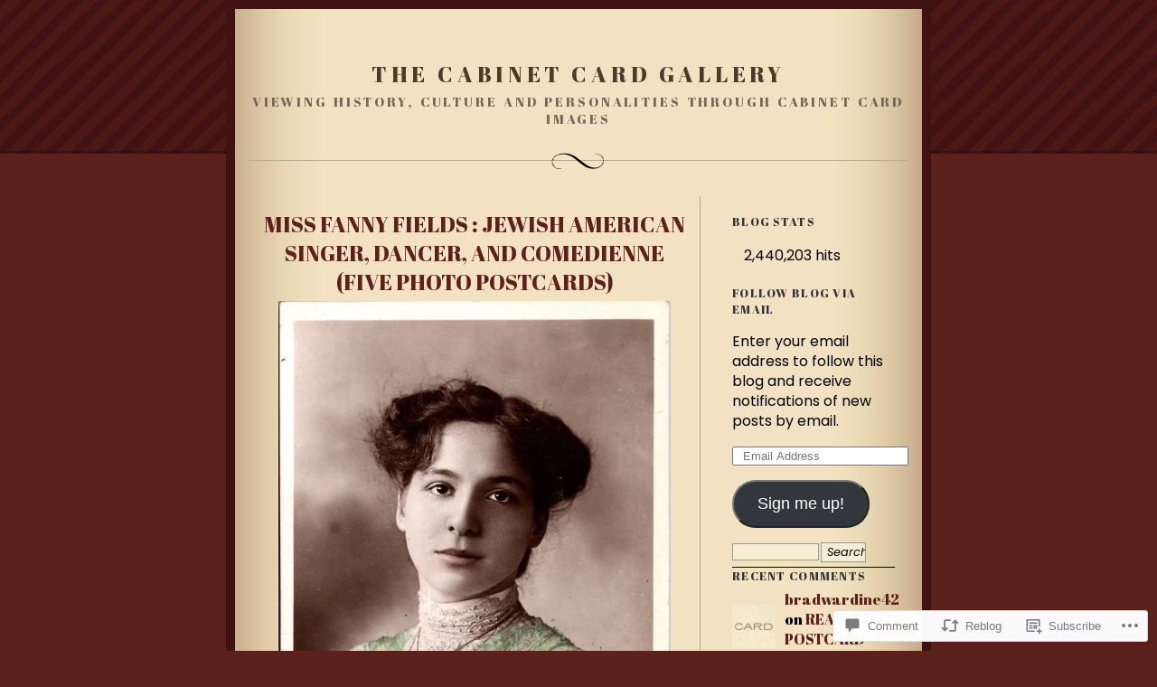

--- FILE ---
content_type: text/html; charset=UTF-8
request_url: https://cabinetcardgallery.com/2021/10/17/miss-fanny-fields-jewish-american-singer-dancer-and-comedienne-two-photo-postcards-from-1906/
body_size: 45050
content:
<!DOCTYPE html PUBLIC "-//W3C//DTD XHTML 1.0 Strict//EN" "http://www.w3.org/TR/xhtml1/DTD/xhtml1-strict.dtd">
<html xmlns="http://www.w3.org/1999/xhtml" lang="en">

<head profile="http://gmpg.org/xfn/11">
<meta http-equiv="Content-Type" content="text/html; charset=UTF-8" />
<title>MISS FANNY FIELDS : JEWISH AMERICAN SINGER, DANCER, AND COMEDIENNE (FIVE PHOTO POSTCARDS) | THE CABINET CARD GALLERY</title>

	<link rel="stylesheet" href="https://s0.wp.com/wp-content/themes/pub/quentin/style.css?m=1741693338i" type="text/css" media="screen" />
	<link rel="pingback" href="https://cabinetcardgallery.com/xmlrpc.php" />

	<script type="text/javascript">
  WebFontConfig = {"google":{"families":["Abril+Fatface:r:latin,latin-ext","Poppins:r,i,b,bi:latin,latin-ext"]},"api_url":"https:\/\/fonts-api.wp.com\/css"};
  (function() {
    var wf = document.createElement('script');
    wf.src = '/wp-content/plugins/custom-fonts/js/webfont.js';
    wf.type = 'text/javascript';
    wf.async = 'true';
    var s = document.getElementsByTagName('script')[0];
    s.parentNode.insertBefore(wf, s);
	})();
</script><style id="jetpack-custom-fonts-css">.wf-active #header h1{font-style:normal;font-weight:400;font-family:"Abril Fatface",sans-serif}.wf-active body{font-family:"Poppins",sans-serif}.wf-active .feedback, .wf-active li, .wf-active p{font-family:"Poppins",sans-serif}.wf-active .meta{font-family:"Poppins",sans-serif}.wf-active #menu input#sub{font-family:"Poppins",sans-serif}.wf-active #menu ul ul li{font-family:"Poppins",sans-serif}.wf-active #wp-calendar caption{font-family:"Poppins",sans-serif}.wf-active #trackback p{font-family:"Poppins",sans-serif}.wf-active #commentlist li cite{font-family:"Poppins",sans-serif}.wf-active #commentform p{font-family:"Poppins",sans-serif}.wf-active #content h1, .wf-active h2, .wf-active h3, .wf-active h4, .wf-active h5, .wf-active h6, .wf-active th{font-style:normal;font-weight:400;font-family:"Abril Fatface",sans-serif}.wf-active h2.storytitle{font-style:normal;font-weight:400;font-family:"Abril Fatface",sans-serif}.wf-active #header h3{font-style:normal;font-weight:400;font-family:"Abril Fatface",sans-serif}.wf-active #linkcat-1 h2{font-style:normal;font-weight:400;font-family:"Abril Fatface",sans-serif}.wf-active li#search{font-style:normal;font-weight:400}.wf-active #menu li{font-family:"Abril Fatface",sans-serif;font-style:normal;font-weight:400}.wf-active #menu h2{font-weight:400;font-style:normal}.wf-active #wp-calendar td{font-style:normal;font-weight:400;font-family:"Abril Fatface",sans-serif}.wf-active #wp-calendar th{font-style:normal;font-weight:400}.wf-active #reply-title{font-weight:400;font-style:normal}.wf-active .wp-caption p.wp-caption-text{font-style:normal;font-weight:400}</style>
<meta name='robots' content='max-image-preview:large' />

<!-- Async WordPress.com Remote Login -->
<script id="wpcom_remote_login_js">
var wpcom_remote_login_extra_auth = '';
function wpcom_remote_login_remove_dom_node_id( element_id ) {
	var dom_node = document.getElementById( element_id );
	if ( dom_node ) { dom_node.parentNode.removeChild( dom_node ); }
}
function wpcom_remote_login_remove_dom_node_classes( class_name ) {
	var dom_nodes = document.querySelectorAll( '.' + class_name );
	for ( var i = 0; i < dom_nodes.length; i++ ) {
		dom_nodes[ i ].parentNode.removeChild( dom_nodes[ i ] );
	}
}
function wpcom_remote_login_final_cleanup() {
	wpcom_remote_login_remove_dom_node_classes( "wpcom_remote_login_msg" );
	wpcom_remote_login_remove_dom_node_id( "wpcom_remote_login_key" );
	wpcom_remote_login_remove_dom_node_id( "wpcom_remote_login_validate" );
	wpcom_remote_login_remove_dom_node_id( "wpcom_remote_login_js" );
	wpcom_remote_login_remove_dom_node_id( "wpcom_request_access_iframe" );
	wpcom_remote_login_remove_dom_node_id( "wpcom_request_access_styles" );
}

// Watch for messages back from the remote login
window.addEventListener( "message", function( e ) {
	if ( e.origin === "https://r-login.wordpress.com" ) {
		var data = {};
		try {
			data = JSON.parse( e.data );
		} catch( e ) {
			wpcom_remote_login_final_cleanup();
			return;
		}

		if ( data.msg === 'LOGIN' ) {
			// Clean up the login check iframe
			wpcom_remote_login_remove_dom_node_id( "wpcom_remote_login_key" );

			var id_regex = new RegExp( /^[0-9]+$/ );
			var token_regex = new RegExp( /^.*|.*|.*$/ );
			if (
				token_regex.test( data.token )
				&& id_regex.test( data.wpcomid )
			) {
				// We have everything we need to ask for a login
				var script = document.createElement( "script" );
				script.setAttribute( "id", "wpcom_remote_login_validate" );
				script.src = '/remote-login.php?wpcom_remote_login=validate'
					+ '&wpcomid=' + data.wpcomid
					+ '&token=' + encodeURIComponent( data.token )
					+ '&host=' + window.location.protocol
					+ '//' + window.location.hostname
					+ '&postid=39456'
					+ '&is_singular=1';
				document.body.appendChild( script );
			}

			return;
		}

		// Safari ITP, not logged in, so redirect
		if ( data.msg === 'LOGIN-REDIRECT' ) {
			window.location = 'https://wordpress.com/log-in?redirect_to=' + window.location.href;
			return;
		}

		// Safari ITP, storage access failed, remove the request
		if ( data.msg === 'LOGIN-REMOVE' ) {
			var css_zap = 'html { -webkit-transition: margin-top 1s; transition: margin-top 1s; } /* 9001 */ html { margin-top: 0 !important; } * html body { margin-top: 0 !important; } @media screen and ( max-width: 782px ) { html { margin-top: 0 !important; } * html body { margin-top: 0 !important; } }';
			var style_zap = document.createElement( 'style' );
			style_zap.type = 'text/css';
			style_zap.appendChild( document.createTextNode( css_zap ) );
			document.body.appendChild( style_zap );

			var e = document.getElementById( 'wpcom_request_access_iframe' );
			e.parentNode.removeChild( e );

			document.cookie = 'wordpress_com_login_access=denied; path=/; max-age=31536000';

			return;
		}

		// Safari ITP
		if ( data.msg === 'REQUEST_ACCESS' ) {
			console.log( 'request access: safari' );

			// Check ITP iframe enable/disable knob
			if ( wpcom_remote_login_extra_auth !== 'safari_itp_iframe' ) {
				return;
			}

			// If we are in a "private window" there is no ITP.
			var private_window = false;
			try {
				var opendb = window.openDatabase( null, null, null, null );
			} catch( e ) {
				private_window = true;
			}

			if ( private_window ) {
				console.log( 'private window' );
				return;
			}

			var iframe = document.createElement( 'iframe' );
			iframe.id = 'wpcom_request_access_iframe';
			iframe.setAttribute( 'scrolling', 'no' );
			iframe.setAttribute( 'sandbox', 'allow-storage-access-by-user-activation allow-scripts allow-same-origin allow-top-navigation-by-user-activation' );
			iframe.src = 'https://r-login.wordpress.com/remote-login.php?wpcom_remote_login=request_access&origin=' + encodeURIComponent( data.origin ) + '&wpcomid=' + encodeURIComponent( data.wpcomid );

			var css = 'html { -webkit-transition: margin-top 1s; transition: margin-top 1s; } /* 9001 */ html { margin-top: 46px !important; } * html body { margin-top: 46px !important; } @media screen and ( max-width: 660px ) { html { margin-top: 71px !important; } * html body { margin-top: 71px !important; } #wpcom_request_access_iframe { display: block; height: 71px !important; } } #wpcom_request_access_iframe { border: 0px; height: 46px; position: fixed; top: 0; left: 0; width: 100%; min-width: 100%; z-index: 99999; background: #23282d; } ';

			var style = document.createElement( 'style' );
			style.type = 'text/css';
			style.id = 'wpcom_request_access_styles';
			style.appendChild( document.createTextNode( css ) );
			document.body.appendChild( style );

			document.body.appendChild( iframe );
		}

		if ( data.msg === 'DONE' ) {
			wpcom_remote_login_final_cleanup();
		}
	}
}, false );

// Inject the remote login iframe after the page has had a chance to load
// more critical resources
window.addEventListener( "DOMContentLoaded", function( e ) {
	var iframe = document.createElement( "iframe" );
	iframe.style.display = "none";
	iframe.setAttribute( "scrolling", "no" );
	iframe.setAttribute( "id", "wpcom_remote_login_key" );
	iframe.src = "https://r-login.wordpress.com/remote-login.php"
		+ "?wpcom_remote_login=key"
		+ "&origin=aHR0cHM6Ly9jYWJpbmV0Y2FyZGdhbGxlcnkuY29t"
		+ "&wpcomid=5649744"
		+ "&time=" + Math.floor( Date.now() / 1000 );
	document.body.appendChild( iframe );
}, false );
</script>
<link rel='dns-prefetch' href='//s0.wp.com' />
<link rel='dns-prefetch' href='//widgets.wp.com' />
<link rel="alternate" type="application/rss+xml" title="THE CABINET CARD GALLERY &raquo; Feed" href="https://cabinetcardgallery.com/feed/" />
<link rel="alternate" type="application/rss+xml" title="THE CABINET CARD GALLERY &raquo; Comments Feed" href="https://cabinetcardgallery.com/comments/feed/" />
<link rel="alternate" type="application/rss+xml" title="THE CABINET CARD GALLERY &raquo; MISS FANNY FIELDS : JEWISH AMERICAN SINGER, DANCER, AND COMEDIENNE (FIVE PHOTO&nbsp;POSTCARDS) Comments Feed" href="https://cabinetcardgallery.com/2021/10/17/miss-fanny-fields-jewish-american-singer-dancer-and-comedienne-two-photo-postcards-from-1906/feed/" />
	<script type="text/javascript">
		/* <![CDATA[ */
		function addLoadEvent(func) {
			var oldonload = window.onload;
			if (typeof window.onload != 'function') {
				window.onload = func;
			} else {
				window.onload = function () {
					oldonload();
					func();
				}
			}
		}
		/* ]]> */
	</script>
	<link crossorigin='anonymous' rel='stylesheet' id='all-css-0-1' href='/_static/??-eJxtzEkKgDAMQNELWYNjcSGeRdog1Q7BpHh9UQRBXD74fDhImRQFo0DIinxeXGRYUWg222PgHCEkmz0y7OhnQasosXxUGuYC/o/ebfh+b135FMZKd02th77t1hMpiDR+&cssminify=yes' type='text/css' media='all' />
<style id='wp-emoji-styles-inline-css'>

	img.wp-smiley, img.emoji {
		display: inline !important;
		border: none !important;
		box-shadow: none !important;
		height: 1em !important;
		width: 1em !important;
		margin: 0 0.07em !important;
		vertical-align: -0.1em !important;
		background: none !important;
		padding: 0 !important;
	}
/*# sourceURL=wp-emoji-styles-inline-css */
</style>
<link crossorigin='anonymous' rel='stylesheet' id='all-css-2-1' href='/wp-content/plugins/gutenberg-core/v22.2.0/build/styles/block-library/style.css?m=1764855221i&cssminify=yes' type='text/css' media='all' />
<style id='wp-block-library-inline-css'>
.has-text-align-justify {
	text-align:justify;
}
.has-text-align-justify{text-align:justify;}

/*# sourceURL=wp-block-library-inline-css */
</style><style id='wp-block-paragraph-inline-css'>
.is-small-text{font-size:.875em}.is-regular-text{font-size:1em}.is-large-text{font-size:2.25em}.is-larger-text{font-size:3em}.has-drop-cap:not(:focus):first-letter{float:left;font-size:8.4em;font-style:normal;font-weight:100;line-height:.68;margin:.05em .1em 0 0;text-transform:uppercase}body.rtl .has-drop-cap:not(:focus):first-letter{float:none;margin-left:.1em}p.has-drop-cap.has-background{overflow:hidden}:root :where(p.has-background){padding:1.25em 2.375em}:where(p.has-text-color:not(.has-link-color)) a{color:inherit}p.has-text-align-left[style*="writing-mode:vertical-lr"],p.has-text-align-right[style*="writing-mode:vertical-rl"]{rotate:180deg}
/*# sourceURL=/wp-content/plugins/gutenberg-core/v22.2.0/build/styles/block-library/paragraph/style.css */
</style>
<style id='wp-block-image-inline-css'>
.wp-block-image>a,.wp-block-image>figure>a{display:inline-block}.wp-block-image img{box-sizing:border-box;height:auto;max-width:100%;vertical-align:bottom}@media not (prefers-reduced-motion){.wp-block-image img.hide{visibility:hidden}.wp-block-image img.show{animation:show-content-image .4s}}.wp-block-image[style*=border-radius] img,.wp-block-image[style*=border-radius]>a{border-radius:inherit}.wp-block-image.has-custom-border img{box-sizing:border-box}.wp-block-image.aligncenter{text-align:center}.wp-block-image.alignfull>a,.wp-block-image.alignwide>a{width:100%}.wp-block-image.alignfull img,.wp-block-image.alignwide img{height:auto;width:100%}.wp-block-image .aligncenter,.wp-block-image .alignleft,.wp-block-image .alignright,.wp-block-image.aligncenter,.wp-block-image.alignleft,.wp-block-image.alignright{display:table}.wp-block-image .aligncenter>figcaption,.wp-block-image .alignleft>figcaption,.wp-block-image .alignright>figcaption,.wp-block-image.aligncenter>figcaption,.wp-block-image.alignleft>figcaption,.wp-block-image.alignright>figcaption{caption-side:bottom;display:table-caption}.wp-block-image .alignleft{float:left;margin:.5em 1em .5em 0}.wp-block-image .alignright{float:right;margin:.5em 0 .5em 1em}.wp-block-image .aligncenter{margin-left:auto;margin-right:auto}.wp-block-image :where(figcaption){margin-bottom:1em;margin-top:.5em}.wp-block-image.is-style-circle-mask img{border-radius:9999px}@supports ((-webkit-mask-image:none) or (mask-image:none)) or (-webkit-mask-image:none){.wp-block-image.is-style-circle-mask img{border-radius:0;-webkit-mask-image:url('data:image/svg+xml;utf8,<svg viewBox="0 0 100 100" xmlns="http://www.w3.org/2000/svg"><circle cx="50" cy="50" r="50"/></svg>');mask-image:url('data:image/svg+xml;utf8,<svg viewBox="0 0 100 100" xmlns="http://www.w3.org/2000/svg"><circle cx="50" cy="50" r="50"/></svg>');mask-mode:alpha;-webkit-mask-position:center;mask-position:center;-webkit-mask-repeat:no-repeat;mask-repeat:no-repeat;-webkit-mask-size:contain;mask-size:contain}}:root :where(.wp-block-image.is-style-rounded img,.wp-block-image .is-style-rounded img){border-radius:9999px}.wp-block-image figure{margin:0}.wp-lightbox-container{display:flex;flex-direction:column;position:relative}.wp-lightbox-container img{cursor:zoom-in}.wp-lightbox-container img:hover+button{opacity:1}.wp-lightbox-container button{align-items:center;backdrop-filter:blur(16px) saturate(180%);background-color:#5a5a5a40;border:none;border-radius:4px;cursor:zoom-in;display:flex;height:20px;justify-content:center;opacity:0;padding:0;position:absolute;right:16px;text-align:center;top:16px;width:20px;z-index:100}@media not (prefers-reduced-motion){.wp-lightbox-container button{transition:opacity .2s ease}}.wp-lightbox-container button:focus-visible{outline:3px auto #5a5a5a40;outline:3px auto -webkit-focus-ring-color;outline-offset:3px}.wp-lightbox-container button:hover{cursor:pointer;opacity:1}.wp-lightbox-container button:focus{opacity:1}.wp-lightbox-container button:focus,.wp-lightbox-container button:hover,.wp-lightbox-container button:not(:hover):not(:active):not(.has-background){background-color:#5a5a5a40;border:none}.wp-lightbox-overlay{box-sizing:border-box;cursor:zoom-out;height:100vh;left:0;overflow:hidden;position:fixed;top:0;visibility:hidden;width:100%;z-index:100000}.wp-lightbox-overlay .close-button{align-items:center;cursor:pointer;display:flex;justify-content:center;min-height:40px;min-width:40px;padding:0;position:absolute;right:calc(env(safe-area-inset-right) + 16px);top:calc(env(safe-area-inset-top) + 16px);z-index:5000000}.wp-lightbox-overlay .close-button:focus,.wp-lightbox-overlay .close-button:hover,.wp-lightbox-overlay .close-button:not(:hover):not(:active):not(.has-background){background:none;border:none}.wp-lightbox-overlay .lightbox-image-container{height:var(--wp--lightbox-container-height);left:50%;overflow:hidden;position:absolute;top:50%;transform:translate(-50%,-50%);transform-origin:top left;width:var(--wp--lightbox-container-width);z-index:9999999999}.wp-lightbox-overlay .wp-block-image{align-items:center;box-sizing:border-box;display:flex;height:100%;justify-content:center;margin:0;position:relative;transform-origin:0 0;width:100%;z-index:3000000}.wp-lightbox-overlay .wp-block-image img{height:var(--wp--lightbox-image-height);min-height:var(--wp--lightbox-image-height);min-width:var(--wp--lightbox-image-width);width:var(--wp--lightbox-image-width)}.wp-lightbox-overlay .wp-block-image figcaption{display:none}.wp-lightbox-overlay button{background:none;border:none}.wp-lightbox-overlay .scrim{background-color:#fff;height:100%;opacity:.9;position:absolute;width:100%;z-index:2000000}.wp-lightbox-overlay.active{visibility:visible}@media not (prefers-reduced-motion){.wp-lightbox-overlay.active{animation:turn-on-visibility .25s both}.wp-lightbox-overlay.active img{animation:turn-on-visibility .35s both}.wp-lightbox-overlay.show-closing-animation:not(.active){animation:turn-off-visibility .35s both}.wp-lightbox-overlay.show-closing-animation:not(.active) img{animation:turn-off-visibility .25s both}.wp-lightbox-overlay.zoom.active{animation:none;opacity:1;visibility:visible}.wp-lightbox-overlay.zoom.active .lightbox-image-container{animation:lightbox-zoom-in .4s}.wp-lightbox-overlay.zoom.active .lightbox-image-container img{animation:none}.wp-lightbox-overlay.zoom.active .scrim{animation:turn-on-visibility .4s forwards}.wp-lightbox-overlay.zoom.show-closing-animation:not(.active){animation:none}.wp-lightbox-overlay.zoom.show-closing-animation:not(.active) .lightbox-image-container{animation:lightbox-zoom-out .4s}.wp-lightbox-overlay.zoom.show-closing-animation:not(.active) .lightbox-image-container img{animation:none}.wp-lightbox-overlay.zoom.show-closing-animation:not(.active) .scrim{animation:turn-off-visibility .4s forwards}}@keyframes show-content-image{0%{visibility:hidden}99%{visibility:hidden}to{visibility:visible}}@keyframes turn-on-visibility{0%{opacity:0}to{opacity:1}}@keyframes turn-off-visibility{0%{opacity:1;visibility:visible}99%{opacity:0;visibility:visible}to{opacity:0;visibility:hidden}}@keyframes lightbox-zoom-in{0%{transform:translate(calc((-100vw + var(--wp--lightbox-scrollbar-width))/2 + var(--wp--lightbox-initial-left-position)),calc(-50vh + var(--wp--lightbox-initial-top-position))) scale(var(--wp--lightbox-scale))}to{transform:translate(-50%,-50%) scale(1)}}@keyframes lightbox-zoom-out{0%{transform:translate(-50%,-50%) scale(1);visibility:visible}99%{visibility:visible}to{transform:translate(calc((-100vw + var(--wp--lightbox-scrollbar-width))/2 + var(--wp--lightbox-initial-left-position)),calc(-50vh + var(--wp--lightbox-initial-top-position))) scale(var(--wp--lightbox-scale));visibility:hidden}}
/*# sourceURL=/wp-content/plugins/gutenberg-core/v22.2.0/build/styles/block-library/image/style.css */
</style>
<style id='global-styles-inline-css'>
:root{--wp--preset--aspect-ratio--square: 1;--wp--preset--aspect-ratio--4-3: 4/3;--wp--preset--aspect-ratio--3-4: 3/4;--wp--preset--aspect-ratio--3-2: 3/2;--wp--preset--aspect-ratio--2-3: 2/3;--wp--preset--aspect-ratio--16-9: 16/9;--wp--preset--aspect-ratio--9-16: 9/16;--wp--preset--color--black: #000000;--wp--preset--color--cyan-bluish-gray: #abb8c3;--wp--preset--color--white: #ffffff;--wp--preset--color--pale-pink: #f78da7;--wp--preset--color--vivid-red: #cf2e2e;--wp--preset--color--luminous-vivid-orange: #ff6900;--wp--preset--color--luminous-vivid-amber: #fcb900;--wp--preset--color--light-green-cyan: #7bdcb5;--wp--preset--color--vivid-green-cyan: #00d084;--wp--preset--color--pale-cyan-blue: #8ed1fc;--wp--preset--color--vivid-cyan-blue: #0693e3;--wp--preset--color--vivid-purple: #9b51e0;--wp--preset--gradient--vivid-cyan-blue-to-vivid-purple: linear-gradient(135deg,rgb(6,147,227) 0%,rgb(155,81,224) 100%);--wp--preset--gradient--light-green-cyan-to-vivid-green-cyan: linear-gradient(135deg,rgb(122,220,180) 0%,rgb(0,208,130) 100%);--wp--preset--gradient--luminous-vivid-amber-to-luminous-vivid-orange: linear-gradient(135deg,rgb(252,185,0) 0%,rgb(255,105,0) 100%);--wp--preset--gradient--luminous-vivid-orange-to-vivid-red: linear-gradient(135deg,rgb(255,105,0) 0%,rgb(207,46,46) 100%);--wp--preset--gradient--very-light-gray-to-cyan-bluish-gray: linear-gradient(135deg,rgb(238,238,238) 0%,rgb(169,184,195) 100%);--wp--preset--gradient--cool-to-warm-spectrum: linear-gradient(135deg,rgb(74,234,220) 0%,rgb(151,120,209) 20%,rgb(207,42,186) 40%,rgb(238,44,130) 60%,rgb(251,105,98) 80%,rgb(254,248,76) 100%);--wp--preset--gradient--blush-light-purple: linear-gradient(135deg,rgb(255,206,236) 0%,rgb(152,150,240) 100%);--wp--preset--gradient--blush-bordeaux: linear-gradient(135deg,rgb(254,205,165) 0%,rgb(254,45,45) 50%,rgb(107,0,62) 100%);--wp--preset--gradient--luminous-dusk: linear-gradient(135deg,rgb(255,203,112) 0%,rgb(199,81,192) 50%,rgb(65,88,208) 100%);--wp--preset--gradient--pale-ocean: linear-gradient(135deg,rgb(255,245,203) 0%,rgb(182,227,212) 50%,rgb(51,167,181) 100%);--wp--preset--gradient--electric-grass: linear-gradient(135deg,rgb(202,248,128) 0%,rgb(113,206,126) 100%);--wp--preset--gradient--midnight: linear-gradient(135deg,rgb(2,3,129) 0%,rgb(40,116,252) 100%);--wp--preset--font-size--small: 13px;--wp--preset--font-size--medium: 20px;--wp--preset--font-size--large: 36px;--wp--preset--font-size--x-large: 42px;--wp--preset--font-family--albert-sans: 'Albert Sans', sans-serif;--wp--preset--font-family--alegreya: Alegreya, serif;--wp--preset--font-family--arvo: Arvo, serif;--wp--preset--font-family--bodoni-moda: 'Bodoni Moda', serif;--wp--preset--font-family--bricolage-grotesque: 'Bricolage Grotesque', sans-serif;--wp--preset--font-family--cabin: Cabin, sans-serif;--wp--preset--font-family--chivo: Chivo, sans-serif;--wp--preset--font-family--commissioner: Commissioner, sans-serif;--wp--preset--font-family--cormorant: Cormorant, serif;--wp--preset--font-family--courier-prime: 'Courier Prime', monospace;--wp--preset--font-family--crimson-pro: 'Crimson Pro', serif;--wp--preset--font-family--dm-mono: 'DM Mono', monospace;--wp--preset--font-family--dm-sans: 'DM Sans', sans-serif;--wp--preset--font-family--dm-serif-display: 'DM Serif Display', serif;--wp--preset--font-family--domine: Domine, serif;--wp--preset--font-family--eb-garamond: 'EB Garamond', serif;--wp--preset--font-family--epilogue: Epilogue, sans-serif;--wp--preset--font-family--fahkwang: Fahkwang, sans-serif;--wp--preset--font-family--figtree: Figtree, sans-serif;--wp--preset--font-family--fira-sans: 'Fira Sans', sans-serif;--wp--preset--font-family--fjalla-one: 'Fjalla One', sans-serif;--wp--preset--font-family--fraunces: Fraunces, serif;--wp--preset--font-family--gabarito: Gabarito, system-ui;--wp--preset--font-family--ibm-plex-mono: 'IBM Plex Mono', monospace;--wp--preset--font-family--ibm-plex-sans: 'IBM Plex Sans', sans-serif;--wp--preset--font-family--ibarra-real-nova: 'Ibarra Real Nova', serif;--wp--preset--font-family--instrument-serif: 'Instrument Serif', serif;--wp--preset--font-family--inter: Inter, sans-serif;--wp--preset--font-family--josefin-sans: 'Josefin Sans', sans-serif;--wp--preset--font-family--jost: Jost, sans-serif;--wp--preset--font-family--libre-baskerville: 'Libre Baskerville', serif;--wp--preset--font-family--libre-franklin: 'Libre Franklin', sans-serif;--wp--preset--font-family--literata: Literata, serif;--wp--preset--font-family--lora: Lora, serif;--wp--preset--font-family--merriweather: Merriweather, serif;--wp--preset--font-family--montserrat: Montserrat, sans-serif;--wp--preset--font-family--newsreader: Newsreader, serif;--wp--preset--font-family--noto-sans-mono: 'Noto Sans Mono', sans-serif;--wp--preset--font-family--nunito: Nunito, sans-serif;--wp--preset--font-family--open-sans: 'Open Sans', sans-serif;--wp--preset--font-family--overpass: Overpass, sans-serif;--wp--preset--font-family--pt-serif: 'PT Serif', serif;--wp--preset--font-family--petrona: Petrona, serif;--wp--preset--font-family--piazzolla: Piazzolla, serif;--wp--preset--font-family--playfair-display: 'Playfair Display', serif;--wp--preset--font-family--plus-jakarta-sans: 'Plus Jakarta Sans', sans-serif;--wp--preset--font-family--poppins: Poppins, sans-serif;--wp--preset--font-family--raleway: Raleway, sans-serif;--wp--preset--font-family--roboto: Roboto, sans-serif;--wp--preset--font-family--roboto-slab: 'Roboto Slab', serif;--wp--preset--font-family--rubik: Rubik, sans-serif;--wp--preset--font-family--rufina: Rufina, serif;--wp--preset--font-family--sora: Sora, sans-serif;--wp--preset--font-family--source-sans-3: 'Source Sans 3', sans-serif;--wp--preset--font-family--source-serif-4: 'Source Serif 4', serif;--wp--preset--font-family--space-mono: 'Space Mono', monospace;--wp--preset--font-family--syne: Syne, sans-serif;--wp--preset--font-family--texturina: Texturina, serif;--wp--preset--font-family--urbanist: Urbanist, sans-serif;--wp--preset--font-family--work-sans: 'Work Sans', sans-serif;--wp--preset--spacing--20: 0.44rem;--wp--preset--spacing--30: 0.67rem;--wp--preset--spacing--40: 1rem;--wp--preset--spacing--50: 1.5rem;--wp--preset--spacing--60: 2.25rem;--wp--preset--spacing--70: 3.38rem;--wp--preset--spacing--80: 5.06rem;--wp--preset--shadow--natural: 6px 6px 9px rgba(0, 0, 0, 0.2);--wp--preset--shadow--deep: 12px 12px 50px rgba(0, 0, 0, 0.4);--wp--preset--shadow--sharp: 6px 6px 0px rgba(0, 0, 0, 0.2);--wp--preset--shadow--outlined: 6px 6px 0px -3px rgb(255, 255, 255), 6px 6px rgb(0, 0, 0);--wp--preset--shadow--crisp: 6px 6px 0px rgb(0, 0, 0);}:where(.is-layout-flex){gap: 0.5em;}:where(.is-layout-grid){gap: 0.5em;}body .is-layout-flex{display: flex;}.is-layout-flex{flex-wrap: wrap;align-items: center;}.is-layout-flex > :is(*, div){margin: 0;}body .is-layout-grid{display: grid;}.is-layout-grid > :is(*, div){margin: 0;}:where(.wp-block-columns.is-layout-flex){gap: 2em;}:where(.wp-block-columns.is-layout-grid){gap: 2em;}:where(.wp-block-post-template.is-layout-flex){gap: 1.25em;}:where(.wp-block-post-template.is-layout-grid){gap: 1.25em;}.has-black-color{color: var(--wp--preset--color--black) !important;}.has-cyan-bluish-gray-color{color: var(--wp--preset--color--cyan-bluish-gray) !important;}.has-white-color{color: var(--wp--preset--color--white) !important;}.has-pale-pink-color{color: var(--wp--preset--color--pale-pink) !important;}.has-vivid-red-color{color: var(--wp--preset--color--vivid-red) !important;}.has-luminous-vivid-orange-color{color: var(--wp--preset--color--luminous-vivid-orange) !important;}.has-luminous-vivid-amber-color{color: var(--wp--preset--color--luminous-vivid-amber) !important;}.has-light-green-cyan-color{color: var(--wp--preset--color--light-green-cyan) !important;}.has-vivid-green-cyan-color{color: var(--wp--preset--color--vivid-green-cyan) !important;}.has-pale-cyan-blue-color{color: var(--wp--preset--color--pale-cyan-blue) !important;}.has-vivid-cyan-blue-color{color: var(--wp--preset--color--vivid-cyan-blue) !important;}.has-vivid-purple-color{color: var(--wp--preset--color--vivid-purple) !important;}.has-black-background-color{background-color: var(--wp--preset--color--black) !important;}.has-cyan-bluish-gray-background-color{background-color: var(--wp--preset--color--cyan-bluish-gray) !important;}.has-white-background-color{background-color: var(--wp--preset--color--white) !important;}.has-pale-pink-background-color{background-color: var(--wp--preset--color--pale-pink) !important;}.has-vivid-red-background-color{background-color: var(--wp--preset--color--vivid-red) !important;}.has-luminous-vivid-orange-background-color{background-color: var(--wp--preset--color--luminous-vivid-orange) !important;}.has-luminous-vivid-amber-background-color{background-color: var(--wp--preset--color--luminous-vivid-amber) !important;}.has-light-green-cyan-background-color{background-color: var(--wp--preset--color--light-green-cyan) !important;}.has-vivid-green-cyan-background-color{background-color: var(--wp--preset--color--vivid-green-cyan) !important;}.has-pale-cyan-blue-background-color{background-color: var(--wp--preset--color--pale-cyan-blue) !important;}.has-vivid-cyan-blue-background-color{background-color: var(--wp--preset--color--vivid-cyan-blue) !important;}.has-vivid-purple-background-color{background-color: var(--wp--preset--color--vivid-purple) !important;}.has-black-border-color{border-color: var(--wp--preset--color--black) !important;}.has-cyan-bluish-gray-border-color{border-color: var(--wp--preset--color--cyan-bluish-gray) !important;}.has-white-border-color{border-color: var(--wp--preset--color--white) !important;}.has-pale-pink-border-color{border-color: var(--wp--preset--color--pale-pink) !important;}.has-vivid-red-border-color{border-color: var(--wp--preset--color--vivid-red) !important;}.has-luminous-vivid-orange-border-color{border-color: var(--wp--preset--color--luminous-vivid-orange) !important;}.has-luminous-vivid-amber-border-color{border-color: var(--wp--preset--color--luminous-vivid-amber) !important;}.has-light-green-cyan-border-color{border-color: var(--wp--preset--color--light-green-cyan) !important;}.has-vivid-green-cyan-border-color{border-color: var(--wp--preset--color--vivid-green-cyan) !important;}.has-pale-cyan-blue-border-color{border-color: var(--wp--preset--color--pale-cyan-blue) !important;}.has-vivid-cyan-blue-border-color{border-color: var(--wp--preset--color--vivid-cyan-blue) !important;}.has-vivid-purple-border-color{border-color: var(--wp--preset--color--vivid-purple) !important;}.has-vivid-cyan-blue-to-vivid-purple-gradient-background{background: var(--wp--preset--gradient--vivid-cyan-blue-to-vivid-purple) !important;}.has-light-green-cyan-to-vivid-green-cyan-gradient-background{background: var(--wp--preset--gradient--light-green-cyan-to-vivid-green-cyan) !important;}.has-luminous-vivid-amber-to-luminous-vivid-orange-gradient-background{background: var(--wp--preset--gradient--luminous-vivid-amber-to-luminous-vivid-orange) !important;}.has-luminous-vivid-orange-to-vivid-red-gradient-background{background: var(--wp--preset--gradient--luminous-vivid-orange-to-vivid-red) !important;}.has-very-light-gray-to-cyan-bluish-gray-gradient-background{background: var(--wp--preset--gradient--very-light-gray-to-cyan-bluish-gray) !important;}.has-cool-to-warm-spectrum-gradient-background{background: var(--wp--preset--gradient--cool-to-warm-spectrum) !important;}.has-blush-light-purple-gradient-background{background: var(--wp--preset--gradient--blush-light-purple) !important;}.has-blush-bordeaux-gradient-background{background: var(--wp--preset--gradient--blush-bordeaux) !important;}.has-luminous-dusk-gradient-background{background: var(--wp--preset--gradient--luminous-dusk) !important;}.has-pale-ocean-gradient-background{background: var(--wp--preset--gradient--pale-ocean) !important;}.has-electric-grass-gradient-background{background: var(--wp--preset--gradient--electric-grass) !important;}.has-midnight-gradient-background{background: var(--wp--preset--gradient--midnight) !important;}.has-small-font-size{font-size: var(--wp--preset--font-size--small) !important;}.has-medium-font-size{font-size: var(--wp--preset--font-size--medium) !important;}.has-large-font-size{font-size: var(--wp--preset--font-size--large) !important;}.has-x-large-font-size{font-size: var(--wp--preset--font-size--x-large) !important;}.has-albert-sans-font-family{font-family: var(--wp--preset--font-family--albert-sans) !important;}.has-alegreya-font-family{font-family: var(--wp--preset--font-family--alegreya) !important;}.has-arvo-font-family{font-family: var(--wp--preset--font-family--arvo) !important;}.has-bodoni-moda-font-family{font-family: var(--wp--preset--font-family--bodoni-moda) !important;}.has-bricolage-grotesque-font-family{font-family: var(--wp--preset--font-family--bricolage-grotesque) !important;}.has-cabin-font-family{font-family: var(--wp--preset--font-family--cabin) !important;}.has-chivo-font-family{font-family: var(--wp--preset--font-family--chivo) !important;}.has-commissioner-font-family{font-family: var(--wp--preset--font-family--commissioner) !important;}.has-cormorant-font-family{font-family: var(--wp--preset--font-family--cormorant) !important;}.has-courier-prime-font-family{font-family: var(--wp--preset--font-family--courier-prime) !important;}.has-crimson-pro-font-family{font-family: var(--wp--preset--font-family--crimson-pro) !important;}.has-dm-mono-font-family{font-family: var(--wp--preset--font-family--dm-mono) !important;}.has-dm-sans-font-family{font-family: var(--wp--preset--font-family--dm-sans) !important;}.has-dm-serif-display-font-family{font-family: var(--wp--preset--font-family--dm-serif-display) !important;}.has-domine-font-family{font-family: var(--wp--preset--font-family--domine) !important;}.has-eb-garamond-font-family{font-family: var(--wp--preset--font-family--eb-garamond) !important;}.has-epilogue-font-family{font-family: var(--wp--preset--font-family--epilogue) !important;}.has-fahkwang-font-family{font-family: var(--wp--preset--font-family--fahkwang) !important;}.has-figtree-font-family{font-family: var(--wp--preset--font-family--figtree) !important;}.has-fira-sans-font-family{font-family: var(--wp--preset--font-family--fira-sans) !important;}.has-fjalla-one-font-family{font-family: var(--wp--preset--font-family--fjalla-one) !important;}.has-fraunces-font-family{font-family: var(--wp--preset--font-family--fraunces) !important;}.has-gabarito-font-family{font-family: var(--wp--preset--font-family--gabarito) !important;}.has-ibm-plex-mono-font-family{font-family: var(--wp--preset--font-family--ibm-plex-mono) !important;}.has-ibm-plex-sans-font-family{font-family: var(--wp--preset--font-family--ibm-plex-sans) !important;}.has-ibarra-real-nova-font-family{font-family: var(--wp--preset--font-family--ibarra-real-nova) !important;}.has-instrument-serif-font-family{font-family: var(--wp--preset--font-family--instrument-serif) !important;}.has-inter-font-family{font-family: var(--wp--preset--font-family--inter) !important;}.has-josefin-sans-font-family{font-family: var(--wp--preset--font-family--josefin-sans) !important;}.has-jost-font-family{font-family: var(--wp--preset--font-family--jost) !important;}.has-libre-baskerville-font-family{font-family: var(--wp--preset--font-family--libre-baskerville) !important;}.has-libre-franklin-font-family{font-family: var(--wp--preset--font-family--libre-franklin) !important;}.has-literata-font-family{font-family: var(--wp--preset--font-family--literata) !important;}.has-lora-font-family{font-family: var(--wp--preset--font-family--lora) !important;}.has-merriweather-font-family{font-family: var(--wp--preset--font-family--merriweather) !important;}.has-montserrat-font-family{font-family: var(--wp--preset--font-family--montserrat) !important;}.has-newsreader-font-family{font-family: var(--wp--preset--font-family--newsreader) !important;}.has-noto-sans-mono-font-family{font-family: var(--wp--preset--font-family--noto-sans-mono) !important;}.has-nunito-font-family{font-family: var(--wp--preset--font-family--nunito) !important;}.has-open-sans-font-family{font-family: var(--wp--preset--font-family--open-sans) !important;}.has-overpass-font-family{font-family: var(--wp--preset--font-family--overpass) !important;}.has-pt-serif-font-family{font-family: var(--wp--preset--font-family--pt-serif) !important;}.has-petrona-font-family{font-family: var(--wp--preset--font-family--petrona) !important;}.has-piazzolla-font-family{font-family: var(--wp--preset--font-family--piazzolla) !important;}.has-playfair-display-font-family{font-family: var(--wp--preset--font-family--playfair-display) !important;}.has-plus-jakarta-sans-font-family{font-family: var(--wp--preset--font-family--plus-jakarta-sans) !important;}.has-poppins-font-family{font-family: var(--wp--preset--font-family--poppins) !important;}.has-raleway-font-family{font-family: var(--wp--preset--font-family--raleway) !important;}.has-roboto-font-family{font-family: var(--wp--preset--font-family--roboto) !important;}.has-roboto-slab-font-family{font-family: var(--wp--preset--font-family--roboto-slab) !important;}.has-rubik-font-family{font-family: var(--wp--preset--font-family--rubik) !important;}.has-rufina-font-family{font-family: var(--wp--preset--font-family--rufina) !important;}.has-sora-font-family{font-family: var(--wp--preset--font-family--sora) !important;}.has-source-sans-3-font-family{font-family: var(--wp--preset--font-family--source-sans-3) !important;}.has-source-serif-4-font-family{font-family: var(--wp--preset--font-family--source-serif-4) !important;}.has-space-mono-font-family{font-family: var(--wp--preset--font-family--space-mono) !important;}.has-syne-font-family{font-family: var(--wp--preset--font-family--syne) !important;}.has-texturina-font-family{font-family: var(--wp--preset--font-family--texturina) !important;}.has-urbanist-font-family{font-family: var(--wp--preset--font-family--urbanist) !important;}.has-work-sans-font-family{font-family: var(--wp--preset--font-family--work-sans) !important;}
/*# sourceURL=global-styles-inline-css */
</style>

<style id='classic-theme-styles-inline-css'>
/*! This file is auto-generated */
.wp-block-button__link{color:#fff;background-color:#32373c;border-radius:9999px;box-shadow:none;text-decoration:none;padding:calc(.667em + 2px) calc(1.333em + 2px);font-size:1.125em}.wp-block-file__button{background:#32373c;color:#fff;text-decoration:none}
/*# sourceURL=/wp-includes/css/classic-themes.min.css */
</style>
<link crossorigin='anonymous' rel='stylesheet' id='all-css-4-1' href='/_static/??-eJx9j9tOAzEMRH8Ir7vcCg+IT0G5WCVtnESxs4W/x6uqgEDalygZz5lx8Nwg1KJUFFseh1QEQ/W5hpPg7TQ/TTNI4pYJOi3TPcYk+u0A0c9MUxC5wV9BPOAnq5Pp3JyuDqaYHGVis21h5xQPpIbL9Q5KH9tIsxrwvnUSATs5DQZ9ty7Z4o6kzYUTmHSJuAxQRrnO3hYqsXZ0Qys71RT+USg9oB8pR1yoe2s2cf2l/H2vu7zyy7x/3O3mh+e7/fELQIiRJA==&cssminify=yes' type='text/css' media='all' />
<link rel='stylesheet' id='verbum-gutenberg-css-css' href='https://widgets.wp.com/verbum-block-editor/block-editor.css?ver=1738686361' media='all' />
<link crossorigin='anonymous' rel='stylesheet' id='all-css-6-1' href='/_static/??-eJzTLy/QTc7PK0nNK9HPLdUtyClNz8wr1i9KTcrJTwcy0/WTi5G5ekCujj52Temp+bo5+cmJJZn5eSgc3bScxMwikFb7XFtDE1NLExMLc0OTLACohS2q&cssminify=yes' type='text/css' media='all' />
<style id='jetpack-global-styles-frontend-style-inline-css'>
:root { --font-headings: unset; --font-base: unset; --font-headings-default: -apple-system,BlinkMacSystemFont,"Segoe UI",Roboto,Oxygen-Sans,Ubuntu,Cantarell,"Helvetica Neue",sans-serif; --font-base-default: -apple-system,BlinkMacSystemFont,"Segoe UI",Roboto,Oxygen-Sans,Ubuntu,Cantarell,"Helvetica Neue",sans-serif;}
/*# sourceURL=jetpack-global-styles-frontend-style-inline-css */
</style>
<link crossorigin='anonymous' rel='stylesheet' id='all-css-8-1' href='/_static/??-eJyNjcsKAjEMRX/IGtQZBxfip0hMS9sxTYppGfx7H7gRN+7ugcs5sFRHKi1Ig9Jd5R6zGMyhVaTrh8G6QFHfORhYwlvw6P39PbPENZmt4G/ROQuBKWVkxxrVvuBH1lIoz2waILJekF+HUzlupnG3nQ77YZwfuRJIaQ==&cssminify=yes' type='text/css' media='all' />
<script type="text/javascript" id="jetpack_related-posts-js-extra">
/* <![CDATA[ */
var related_posts_js_options = {"post_heading":"h4"};
//# sourceURL=jetpack_related-posts-js-extra
/* ]]> */
</script>
<script type="text/javascript" id="wpcom-actionbar-placeholder-js-extra">
/* <![CDATA[ */
var actionbardata = {"siteID":"5649744","postID":"39456","siteURL":"https://cabinetcardgallery.com","xhrURL":"https://cabinetcardgallery.com/wp-admin/admin-ajax.php","nonce":"49b2c6b157","isLoggedIn":"","statusMessage":"","subsEmailDefault":"instantly","proxyScriptUrl":"https://s0.wp.com/wp-content/js/wpcom-proxy-request.js?m=1513050504i&amp;ver=20211021","shortlink":"https://wp.me/pnHKU-ago","i18n":{"followedText":"New posts from this site will now appear in your \u003Ca href=\"https://wordpress.com/reader\"\u003EReader\u003C/a\u003E","foldBar":"Collapse this bar","unfoldBar":"Expand this bar","shortLinkCopied":"Shortlink copied to clipboard."}};
//# sourceURL=wpcom-actionbar-placeholder-js-extra
/* ]]> */
</script>
<script type="text/javascript" id="jetpack-mu-wpcom-settings-js-before">
/* <![CDATA[ */
var JETPACK_MU_WPCOM_SETTINGS = {"assetsUrl":"https://s0.wp.com/wp-content/mu-plugins/jetpack-mu-wpcom-plugin/sun/jetpack_vendor/automattic/jetpack-mu-wpcom/src/build/"};
//# sourceURL=jetpack-mu-wpcom-settings-js-before
/* ]]> */
</script>
<script crossorigin='anonymous' type='text/javascript'  src='/_static/??/wp-content/mu-plugins/jetpack-plugin/sun/_inc/build/related-posts/related-posts.min.js,/wp-content/js/rlt-proxy.js?m=1755011788j'></script>
<script type="text/javascript" id="rlt-proxy-js-after">
/* <![CDATA[ */
	rltInitialize( {"token":null,"iframeOrigins":["https:\/\/widgets.wp.com"]} );
//# sourceURL=rlt-proxy-js-after
/* ]]> */
</script>
<link rel="EditURI" type="application/rsd+xml" title="RSD" href="https://cabinetcardgallery.wordpress.com/xmlrpc.php?rsd" />
<meta name="generator" content="WordPress.com" />
<link rel="canonical" href="https://cabinetcardgallery.com/2021/10/17/miss-fanny-fields-jewish-american-singer-dancer-and-comedienne-two-photo-postcards-from-1906/" />
<link rel='shortlink' href='https://wp.me/pnHKU-ago' />
<link rel="alternate" type="application/json+oembed" href="https://public-api.wordpress.com/oembed/?format=json&amp;url=https%3A%2F%2Fcabinetcardgallery.com%2F2021%2F10%2F17%2Fmiss-fanny-fields-jewish-american-singer-dancer-and-comedienne-two-photo-postcards-from-1906%2F&amp;for=wpcom-auto-discovery" /><link rel="alternate" type="application/xml+oembed" href="https://public-api.wordpress.com/oembed/?format=xml&amp;url=https%3A%2F%2Fcabinetcardgallery.com%2F2021%2F10%2F17%2Fmiss-fanny-fields-jewish-american-singer-dancer-and-comedienne-two-photo-postcards-from-1906%2F&amp;for=wpcom-auto-discovery" />
<!-- Jetpack Open Graph Tags -->
<meta property="og:type" content="article" />
<meta property="og:title" content="MISS FANNY FIELDS : JEWISH AMERICAN SINGER, DANCER, AND COMEDIENNE (FIVE PHOTO POSTCARDS)" />
<meta property="og:url" content="https://cabinetcardgallery.com/2021/10/17/miss-fanny-fields-jewish-american-singer-dancer-and-comedienne-two-photo-postcards-from-1906/" />
<meta property="og:description" content="POSTCARD 1 (SOLD) POSTCARD 2 (SOLD) POSTCARD 3 (SOLD) POSTCARD 4 (SOLD) POSTCARD 5 (SOLD) This vintage real photo postcard features American singer, dancer, and comic performer, Fanny Fields (1880-…" />
<meta property="article:published_time" content="2021-10-17T16:00:00+00:00" />
<meta property="article:modified_time" content="2023-12-06T02:30:16+00:00" />
<meta property="og:site_name" content="THE CABINET CARD GALLERY" />
<meta property="og:image" content="https://cabinetcardgallery.com/wp-content/uploads/2021/04/document_20210415_0002.jpg" />
<meta property="og:image:width" content="2060" />
<meta property="og:image:height" content="3236" />
<meta property="og:image:alt" content="" />
<meta property="og:locale" content="en_US" />
<meta property="article:publisher" content="https://www.facebook.com/WordPresscom" />
<meta name="twitter:text:title" content="MISS FANNY FIELDS : JEWISH AMERICAN SINGER, DANCER, AND COMEDIENNE (FIVE PHOTO&nbsp;POSTCARDS)" />
<meta name="twitter:image" content="https://cabinetcardgallery.com/wp-content/uploads/2021/04/document_20210415_0002.jpg?w=640" />
<meta name="twitter:card" content="summary_large_image" />

<!-- End Jetpack Open Graph Tags -->
<link rel="shortcut icon" type="image/x-icon" href="https://s0.wp.com/i/favicon.ico?m=1713425267i" sizes="16x16 24x24 32x32 48x48" />
<link rel="icon" type="image/x-icon" href="https://s0.wp.com/i/favicon.ico?m=1713425267i" sizes="16x16 24x24 32x32 48x48" />
<link rel="apple-touch-icon" href="https://s0.wp.com/i/webclip.png?m=1713868326i" />
<link rel='openid.server' href='https://cabinetcardgallery.com/?openidserver=1' />
<link rel='openid.delegate' href='https://cabinetcardgallery.com/' />
<link rel="search" type="application/opensearchdescription+xml" href="https://cabinetcardgallery.com/osd.xml" title="THE CABINET CARD GALLERY" />
<link rel="search" type="application/opensearchdescription+xml" href="https://s1.wp.com/opensearch.xml" title="WordPress.com" />
<style type="text/css">.recentcomments a{display:inline !important;padding:0 !important;margin:0 !important;}</style>		<style type="text/css">
			.recentcomments a {
				display: inline !important;
				padding: 0 !important;
				margin: 0 !important;
			}

			table.recentcommentsavatartop img.avatar, table.recentcommentsavatarend img.avatar {
				border: 0px;
				margin: 0;
			}

			table.recentcommentsavatartop a, table.recentcommentsavatarend a {
				border: 0px !important;
				background-color: transparent !important;
			}

			td.recentcommentsavatarend, td.recentcommentsavatartop {
				padding: 0px 0px 1px 0px;
				margin: 0px;
			}

			td.recentcommentstextend {
				border: none !important;
				padding: 0px 0px 2px 10px;
			}

			.rtl td.recentcommentstextend {
				padding: 0px 10px 2px 0px;
			}

			td.recentcommentstexttop {
				border: none;
				padding: 0px 0px 0px 10px;
			}

			.rtl td.recentcommentstexttop {
				padding: 0px 10px 0px 0px;
			}
		</style>
		<meta name="description" content="POSTCARD 1 (SOLD) POSTCARD 2 (SOLD) POSTCARD 3 (SOLD) POSTCARD 4 (SOLD) POSTCARD 5 (SOLD) This vintage real photo postcard features American singer, dancer, and comic performer, Fanny Fields (1880-1961), who was a successful performer in British music halls and pantomimes in the early 1900s. During her career she was frequently billed as &quot;Happy&quot; Fanny&hellip;" />
<link crossorigin='anonymous' rel='stylesheet' id='all-css-0-3' href='/_static/??-eJydjtsKwkAMRH/INtQL6oP4KdKmoaTd3YQmy+LfW/ECvqlvc4bhMFC0QklOySHmSkMeOBmM5Nri9GSwnODCCaELgpOBFVaaazRbwdeCKH0OZIDtLNkovDev4kff41Dm0C/YGc6szrJsP6iOnP48WrgfyA1ctFKxJZlfA91t53hq9rvN8dBsm/V4A009eyk=&cssminify=yes' type='text/css' media='all' />
</head>

<body class="wp-singular post-template-default single single-post postid-39456 single-format-standard wp-theme-pubquentin customizer-styles-applied jetpack-reblog-enabled">
<div id="rap">
<div id="header">
<h1><a href="https://cabinetcardgallery.com">THE CABINET CARD GALLERY</a></h1>
<h3 class="description">VIEWING HISTORY, CULTURE AND PERSONALITIES THROUGH CABINET CARD IMAGES</h3>
</div>

<div id="content">


<div class="post-39456 post type-post status-publish format-standard hentry category-actress category-actresses category-dancer category-jewish category-philco category-real-photo-postcard-rppc category-rotary-photo category-silent-film category-singer tag-abortion tag-dr-abraham-rongy tag-fanny-fields tag-nansi-richards tag-philco tag-protheroe tag-rotary-photo tag-silent-film tag-suffragette">
<h2 class="storytitle" id="post-39456"><a href="https://cabinetcardgallery.com/2021/10/17/miss-fanny-fields-jewish-american-singer-dancer-and-comedienne-two-photo-postcards-from-1906/" rel="bookmark">MISS FANNY FIELDS : JEWISH AMERICAN SINGER, DANCER, AND COMEDIENNE (FIVE PHOTO&nbsp;POSTCARDS)</a></h2>


<div class="storycontent">
<div class="wp-block-image">
<figure class="aligncenter size-large is-resized"><a href="https://cabinetcardgallery.com/wp-content/uploads/2021/04/document_20210415_0002.jpg"><img data-attachment-id="39486" data-permalink="https://cabinetcardgallery.com/document_20210415_0002/" data-orig-file="https://cabinetcardgallery.com/wp-content/uploads/2021/04/document_20210415_0002.jpg" data-orig-size="2060,3236" data-comments-opened="1" data-image-meta="{&quot;aperture&quot;:&quot;0&quot;,&quot;credit&quot;:&quot;&quot;,&quot;camera&quot;:&quot;&quot;,&quot;caption&quot;:&quot;&quot;,&quot;created_timestamp&quot;:&quot;0&quot;,&quot;copyright&quot;:&quot;&quot;,&quot;focal_length&quot;:&quot;0&quot;,&quot;iso&quot;:&quot;0&quot;,&quot;shutter_speed&quot;:&quot;0&quot;,&quot;title&quot;:&quot;&quot;,&quot;orientation&quot;:&quot;0&quot;}" data-image-title="document_20210415_0002" data-image-description="" data-image-caption="" data-medium-file="https://cabinetcardgallery.com/wp-content/uploads/2021/04/document_20210415_0002.jpg?w=191" data-large-file="https://cabinetcardgallery.com/wp-content/uploads/2021/04/document_20210415_0002.jpg?w=470" width="652" height="1024" src="https://cabinetcardgallery.com/wp-content/uploads/2021/04/document_20210415_0002.jpg?w=652" alt="" class="wp-image-39486" style="width:434px;height:682px" srcset="https://cabinetcardgallery.com/wp-content/uploads/2021/04/document_20210415_0002.jpg?w=652 652w, https://cabinetcardgallery.com/wp-content/uploads/2021/04/document_20210415_0002.jpg?w=1304 1304w, https://cabinetcardgallery.com/wp-content/uploads/2021/04/document_20210415_0002.jpg?w=95 95w, https://cabinetcardgallery.com/wp-content/uploads/2021/04/document_20210415_0002.jpg?w=191 191w, https://cabinetcardgallery.com/wp-content/uploads/2021/04/document_20210415_0002.jpg?w=768 768w" sizes="(max-width: 652px) 100vw, 652px" /></a><figcaption class="wp-element-caption"><strong>POSTCARD 1</strong>  <strong>(SOLD)</strong></figcaption></figure>
</div>

<div class="wp-block-image">
<figure class="aligncenter size-large is-resized"><a href="https://cabinetcardgallery.com/wp-content/uploads/2021/04/document_20210410_0007.jpg"><img data-attachment-id="39460" data-permalink="https://cabinetcardgallery.com/document_20210410_0007/" data-orig-file="https://cabinetcardgallery.com/wp-content/uploads/2021/04/document_20210410_0007.jpg" data-orig-size="2092,3252" data-comments-opened="1" data-image-meta="{&quot;aperture&quot;:&quot;0&quot;,&quot;credit&quot;:&quot;&quot;,&quot;camera&quot;:&quot;&quot;,&quot;caption&quot;:&quot;&quot;,&quot;created_timestamp&quot;:&quot;0&quot;,&quot;copyright&quot;:&quot;&quot;,&quot;focal_length&quot;:&quot;0&quot;,&quot;iso&quot;:&quot;0&quot;,&quot;shutter_speed&quot;:&quot;0&quot;,&quot;title&quot;:&quot;&quot;,&quot;orientation&quot;:&quot;0&quot;}" data-image-title="document_20210410_0007" data-image-description="" data-image-caption="" data-medium-file="https://cabinetcardgallery.com/wp-content/uploads/2021/04/document_20210410_0007.jpg?w=193" data-large-file="https://cabinetcardgallery.com/wp-content/uploads/2021/04/document_20210410_0007.jpg?w=470" width="659" height="1024" src="https://cabinetcardgallery.com/wp-content/uploads/2021/04/document_20210410_0007.jpg?w=659" alt="" class="wp-image-39460" style="width:-163px;height:-253px" srcset="https://cabinetcardgallery.com/wp-content/uploads/2021/04/document_20210410_0007.jpg?w=659 659w, https://cabinetcardgallery.com/wp-content/uploads/2021/04/document_20210410_0007.jpg?w=1318 1318w, https://cabinetcardgallery.com/wp-content/uploads/2021/04/document_20210410_0007.jpg?w=96 96w, https://cabinetcardgallery.com/wp-content/uploads/2021/04/document_20210410_0007.jpg?w=193 193w, https://cabinetcardgallery.com/wp-content/uploads/2021/04/document_20210410_0007.jpg?w=768 768w" sizes="(max-width: 659px) 100vw, 659px" /></a><figcaption class="wp-element-caption"><strong>POSTCARD 2</strong> <strong>  (SOLD)</strong></figcaption></figure>
</div>

<div class="wp-block-image">
<figure class="aligncenter size-large"><a href="https://cabinetcardgallery.com/wp-content/uploads/2021/10/fanny-fields_0001-1.jpg"><img data-attachment-id="43465" data-permalink="https://cabinetcardgallery.com/fanny-fields_0001-1/" data-orig-file="https://cabinetcardgallery.com/wp-content/uploads/2021/10/fanny-fields_0001-1.jpg" data-orig-size="2092,3300" data-comments-opened="1" data-image-meta="{&quot;aperture&quot;:&quot;0&quot;,&quot;credit&quot;:&quot;&quot;,&quot;camera&quot;:&quot;&quot;,&quot;caption&quot;:&quot;&quot;,&quot;created_timestamp&quot;:&quot;0&quot;,&quot;copyright&quot;:&quot;&quot;,&quot;focal_length&quot;:&quot;0&quot;,&quot;iso&quot;:&quot;0&quot;,&quot;shutter_speed&quot;:&quot;0&quot;,&quot;title&quot;:&quot;&quot;,&quot;orientation&quot;:&quot;0&quot;}" data-image-title="fanny-fields_0001-1" data-image-description="" data-image-caption="" data-medium-file="https://cabinetcardgallery.com/wp-content/uploads/2021/10/fanny-fields_0001-1.jpg?w=190" data-large-file="https://cabinetcardgallery.com/wp-content/uploads/2021/10/fanny-fields_0001-1.jpg?w=470" width="649" height="1023" src="https://cabinetcardgallery.com/wp-content/uploads/2021/10/fanny-fields_0001-1.jpg?w=649" alt="" class="wp-image-43465" srcset="https://cabinetcardgallery.com/wp-content/uploads/2021/10/fanny-fields_0001-1.jpg?w=649 649w, https://cabinetcardgallery.com/wp-content/uploads/2021/10/fanny-fields_0001-1.jpg?w=1298 1298w, https://cabinetcardgallery.com/wp-content/uploads/2021/10/fanny-fields_0001-1.jpg?w=95 95w, https://cabinetcardgallery.com/wp-content/uploads/2021/10/fanny-fields_0001-1.jpg?w=190 190w, https://cabinetcardgallery.com/wp-content/uploads/2021/10/fanny-fields_0001-1.jpg?w=768 768w" sizes="(max-width: 649px) 100vw, 649px" /></a><figcaption class="wp-element-caption"><strong>POSTCARD 3  (SOLD)</strong></figcaption></figure>
</div>

<div class="wp-block-image">
<figure class="aligncenter size-large"><a href="https://cabinetcardgallery.com/wp-content/uploads/2021/10/fanny_-fields_20211008_0001-1.jpg"><img data-attachment-id="43472" data-permalink="https://cabinetcardgallery.com/fanny_-fields_20211008_0001-1/" data-orig-file="https://cabinetcardgallery.com/wp-content/uploads/2021/10/fanny_-fields_20211008_0001-1.jpg" data-orig-size="2076,3244" data-comments-opened="1" data-image-meta="{&quot;aperture&quot;:&quot;0&quot;,&quot;credit&quot;:&quot;&quot;,&quot;camera&quot;:&quot;&quot;,&quot;caption&quot;:&quot;&quot;,&quot;created_timestamp&quot;:&quot;0&quot;,&quot;copyright&quot;:&quot;&quot;,&quot;focal_length&quot;:&quot;0&quot;,&quot;iso&quot;:&quot;0&quot;,&quot;shutter_speed&quot;:&quot;0&quot;,&quot;title&quot;:&quot;&quot;,&quot;orientation&quot;:&quot;0&quot;}" data-image-title="fanny_-fields_20211008_0001-1" data-image-description="" data-image-caption="" data-medium-file="https://cabinetcardgallery.com/wp-content/uploads/2021/10/fanny_-fields_20211008_0001-1.jpg?w=192" data-large-file="https://cabinetcardgallery.com/wp-content/uploads/2021/10/fanny_-fields_20211008_0001-1.jpg?w=470" loading="lazy" width="655" height="1023" src="https://cabinetcardgallery.com/wp-content/uploads/2021/10/fanny_-fields_20211008_0001-1.jpg?w=655" alt="" class="wp-image-43472" srcset="https://cabinetcardgallery.com/wp-content/uploads/2021/10/fanny_-fields_20211008_0001-1.jpg?w=655 655w, https://cabinetcardgallery.com/wp-content/uploads/2021/10/fanny_-fields_20211008_0001-1.jpg?w=1310 1310w, https://cabinetcardgallery.com/wp-content/uploads/2021/10/fanny_-fields_20211008_0001-1.jpg?w=96 96w, https://cabinetcardgallery.com/wp-content/uploads/2021/10/fanny_-fields_20211008_0001-1.jpg?w=192 192w, https://cabinetcardgallery.com/wp-content/uploads/2021/10/fanny_-fields_20211008_0001-1.jpg?w=768 768w" sizes="(max-width: 655px) 100vw, 655px" /></a><figcaption class="wp-element-caption"><strong>POSTCARD 4</strong>  (SOLD)</figcaption></figure>
</div>

<div class="wp-block-image">
<figure class="aligncenter size-large"><a href="https://cabinetcardgallery.com/wp-content/uploads/2021/10/fanny_-fields_20211008_0006.jpg"><img data-attachment-id="43483" data-permalink="https://cabinetcardgallery.com/fanny_-fields_20211008_0006/" data-orig-file="https://cabinetcardgallery.com/wp-content/uploads/2021/10/fanny_-fields_20211008_0006.jpg" data-orig-size="2068,3244" data-comments-opened="1" data-image-meta="{&quot;aperture&quot;:&quot;0&quot;,&quot;credit&quot;:&quot;&quot;,&quot;camera&quot;:&quot;&quot;,&quot;caption&quot;:&quot;&quot;,&quot;created_timestamp&quot;:&quot;0&quot;,&quot;copyright&quot;:&quot;&quot;,&quot;focal_length&quot;:&quot;0&quot;,&quot;iso&quot;:&quot;0&quot;,&quot;shutter_speed&quot;:&quot;0&quot;,&quot;title&quot;:&quot;&quot;,&quot;orientation&quot;:&quot;0&quot;}" data-image-title="fanny_-fields_20211008_0006" data-image-description="" data-image-caption="" data-medium-file="https://cabinetcardgallery.com/wp-content/uploads/2021/10/fanny_-fields_20211008_0006.jpg?w=191" data-large-file="https://cabinetcardgallery.com/wp-content/uploads/2021/10/fanny_-fields_20211008_0006.jpg?w=470" loading="lazy" width="653" height="1024" src="https://cabinetcardgallery.com/wp-content/uploads/2021/10/fanny_-fields_20211008_0006.jpg?w=653" alt="" class="wp-image-43483" srcset="https://cabinetcardgallery.com/wp-content/uploads/2021/10/fanny_-fields_20211008_0006.jpg?w=653 653w, https://cabinetcardgallery.com/wp-content/uploads/2021/10/fanny_-fields_20211008_0006.jpg?w=1306 1306w, https://cabinetcardgallery.com/wp-content/uploads/2021/10/fanny_-fields_20211008_0006.jpg?w=96 96w, https://cabinetcardgallery.com/wp-content/uploads/2021/10/fanny_-fields_20211008_0006.jpg?w=191 191w, https://cabinetcardgallery.com/wp-content/uploads/2021/10/fanny_-fields_20211008_0006.jpg?w=768 768w" sizes="(max-width: 653px) 100vw, 653px" /></a><figcaption class="wp-element-caption">POSTCARD 5  (SOLD)</figcaption></figure>
</div>


<p class="has-medium-font-size">This vintage real photo postcard features American singer, dancer, and comic performer, Fanny Fields (1880-1961), who was a successful performer in British music halls and pantomimes in the early 1900s. During her career she was frequently billed as &#8220;Happy&#8221; Fanny Fields. She was born, Fanny Furman, in New York City, to a Jewish family. She first appeared in variety shows in NYC sometime around 1899. In her act, she sang and told stories. In 1902, she performed in London and had a very positive reception. One reviewer described her as &#8220;one big bubble of mirth and merriment&#8221;. She toured with Welsh harpist, Nansi Richards. She also performed &#8220;The Suffragette&#8221;. In an accompanying monologue, she encouraged woman to make a stand for their rights. In 1912, she performed in front of King George V. She also starred in a silent film short entitled &#8220;Happy Fanny Fields and the Four Little Dutchmen&#8221; (1913). She retired from the entertainment business in 1913. She returned to the United States and married Dr Abraham Rongy (1878-1949). He was a gynecologist and set up maternity hospitals. In 1933, he published one of the first books proposing the legalization of abortion. Fanny became an active fundraiser for Jewish medical organizations.</p>



<p class="has-medium-font-size"><strong>Postcard 1 </strong>features a close-up portrait of Fanny Fields. She looks pretty in this color tinted photo postcard. The postcard was published by Rotary Photo as part of a series (no.4007 C). The message on this postcard indicates that the sender sent the postcard for someone to add to their collection. This postcard has a postmark from 1906.  <strong>(SOLD)</strong></p>



<p class="has-medium-font-size"><strong>Postcard </strong>2 is a vintage real photo postcard portrait of Miss Fields. The photograph is color tinted. The performer is just beaming for the photographer. Her hat is quite an extravaganza. This postcard was published by Philco (London) as part of a series (no.3213 D). The photographer was Lewis R. Protheroe. He operated a studio in Bristol, England. He was working as a photographer, at least between 1901 and 1917. His father, Thomas Protheroe founded the studio between approximately 1876 and 1900. The postcard has a 1906 postmark. <strong>(SOLD)</strong></p>



<p class="has-medium-font-size"><strong>Postcard 3</strong> &nbsp;is a vintage real photo postcard portrait of Miss Fields. The performer has an adorable smile. Note her long braids. This postcard was published by Rotary Photo as part of a series (no.4385 N).   <strong>(SOLD)</strong></p>



<p class="has-medium-font-size"><strong>Postcard 4</strong> features Fanny Fields displaying a warm smile. Note her long braids. Lewis R. Protheroe who operated a studio in Bristol, England. He was working as a phototgrapher, at least between 1901 and 1917.&nbsp;Thomas Protheroe founded the studio between approximately 1876 and 1900 This postcard was published by Rotary Photo as part of a series (no.4007 G). The card is in very good condition (see scans). <strong> (SOLD)</strong></p>



<p class="has-medium-font-size"><strong>Postcard 5</strong> is a vintage real photo postcard portrait of Miss Fields. The performer is once again displaying her wonderful smile. Note her long braids. This photograph captures Fanny in costume, playing the role of Gretchen in &#8220;Aladdin&#8221;.<strong> (SOLD)</strong></p>



<figure class="wp-block-image size-large"><a href="https://cabinetcardgallery.com/wp-content/uploads/2021/04/document_20210415_0001.jpg"><img data-attachment-id="39491" data-permalink="https://cabinetcardgallery.com/document_20210415_0001/" data-orig-file="https://cabinetcardgallery.com/wp-content/uploads/2021/04/document_20210415_0001.jpg" data-orig-size="3260,2052" data-comments-opened="1" data-image-meta="{&quot;aperture&quot;:&quot;0&quot;,&quot;credit&quot;:&quot;&quot;,&quot;camera&quot;:&quot;&quot;,&quot;caption&quot;:&quot;&quot;,&quot;created_timestamp&quot;:&quot;0&quot;,&quot;copyright&quot;:&quot;&quot;,&quot;focal_length&quot;:&quot;0&quot;,&quot;iso&quot;:&quot;0&quot;,&quot;shutter_speed&quot;:&quot;0&quot;,&quot;title&quot;:&quot;&quot;,&quot;orientation&quot;:&quot;0&quot;}" data-image-title="document_20210415_0001" data-image-description="" data-image-caption="" data-medium-file="https://cabinetcardgallery.com/wp-content/uploads/2021/04/document_20210415_0001.jpg?w=300" data-large-file="https://cabinetcardgallery.com/wp-content/uploads/2021/04/document_20210415_0001.jpg?w=470" loading="lazy" width="1024" height="644" src="https://cabinetcardgallery.com/wp-content/uploads/2021/04/document_20210415_0001.jpg?w=1024" alt="" class="wp-image-39491" srcset="https://cabinetcardgallery.com/wp-content/uploads/2021/04/document_20210415_0001.jpg?w=1024 1024w, https://cabinetcardgallery.com/wp-content/uploads/2021/04/document_20210415_0001.jpg?w=2048 2048w, https://cabinetcardgallery.com/wp-content/uploads/2021/04/document_20210415_0001.jpg?w=150 150w, https://cabinetcardgallery.com/wp-content/uploads/2021/04/document_20210415_0001.jpg?w=300 300w, https://cabinetcardgallery.com/wp-content/uploads/2021/04/document_20210415_0001.jpg?w=768 768w, https://cabinetcardgallery.com/wp-content/uploads/2021/04/document_20210415_0001.jpg?w=1440 1440w" sizes="(max-width: 1024px) 100vw, 1024px" /></a></figure>


<div class="wp-block-image">
<figure class="aligncenter size-large"><a href="https://cabinetcardgallery.com/wp-content/uploads/2021/04/document_20210410_0008.jpg"><img data-attachment-id="39462" data-permalink="https://cabinetcardgallery.com/document_20210410_0008/" data-orig-file="https://cabinetcardgallery.com/wp-content/uploads/2021/04/document_20210410_0008.jpg" data-orig-size="3260,2084" data-comments-opened="1" data-image-meta="{&quot;aperture&quot;:&quot;0&quot;,&quot;credit&quot;:&quot;&quot;,&quot;camera&quot;:&quot;&quot;,&quot;caption&quot;:&quot;&quot;,&quot;created_timestamp&quot;:&quot;0&quot;,&quot;copyright&quot;:&quot;&quot;,&quot;focal_length&quot;:&quot;0&quot;,&quot;iso&quot;:&quot;0&quot;,&quot;shutter_speed&quot;:&quot;0&quot;,&quot;title&quot;:&quot;&quot;,&quot;orientation&quot;:&quot;0&quot;}" data-image-title="document_20210410_0008" data-image-description="" data-image-caption="" data-medium-file="https://cabinetcardgallery.com/wp-content/uploads/2021/04/document_20210410_0008.jpg?w=300" data-large-file="https://cabinetcardgallery.com/wp-content/uploads/2021/04/document_20210410_0008.jpg?w=470" loading="lazy" width="1024" height="654" src="https://cabinetcardgallery.com/wp-content/uploads/2021/04/document_20210410_0008.jpg?w=1024" alt="" class="wp-image-39462" srcset="https://cabinetcardgallery.com/wp-content/uploads/2021/04/document_20210410_0008.jpg?w=1024 1024w, https://cabinetcardgallery.com/wp-content/uploads/2021/04/document_20210410_0008.jpg?w=2048 2048w, https://cabinetcardgallery.com/wp-content/uploads/2021/04/document_20210410_0008.jpg?w=150 150w, https://cabinetcardgallery.com/wp-content/uploads/2021/04/document_20210410_0008.jpg?w=300 300w, https://cabinetcardgallery.com/wp-content/uploads/2021/04/document_20210410_0008.jpg?w=768 768w, https://cabinetcardgallery.com/wp-content/uploads/2021/04/document_20210410_0008.jpg?w=1440 1440w" sizes="(max-width: 1024px) 100vw, 1024px" /></a></figure>
</div>

<div class="wp-block-image">
<figure class="aligncenter size-large"><a href="https://cabinetcardgallery.com/wp-content/uploads/2021/10/fanny_-fields_20211008_0007.jpg"><img data-attachment-id="43493" data-permalink="https://cabinetcardgallery.com/fanny_-fields_20211008_0007/" data-orig-file="https://cabinetcardgallery.com/wp-content/uploads/2021/10/fanny_-fields_20211008_0007.jpg" data-orig-size="3236,2076" data-comments-opened="1" data-image-meta="{&quot;aperture&quot;:&quot;0&quot;,&quot;credit&quot;:&quot;&quot;,&quot;camera&quot;:&quot;&quot;,&quot;caption&quot;:&quot;&quot;,&quot;created_timestamp&quot;:&quot;0&quot;,&quot;copyright&quot;:&quot;&quot;,&quot;focal_length&quot;:&quot;0&quot;,&quot;iso&quot;:&quot;0&quot;,&quot;shutter_speed&quot;:&quot;0&quot;,&quot;title&quot;:&quot;&quot;,&quot;orientation&quot;:&quot;0&quot;}" data-image-title="fanny_-fields_20211008_0007" data-image-description="" data-image-caption="" data-medium-file="https://cabinetcardgallery.com/wp-content/uploads/2021/10/fanny_-fields_20211008_0007.jpg?w=300" data-large-file="https://cabinetcardgallery.com/wp-content/uploads/2021/10/fanny_-fields_20211008_0007.jpg?w=470" loading="lazy" width="1024" height="656" src="https://cabinetcardgallery.com/wp-content/uploads/2021/10/fanny_-fields_20211008_0007.jpg?w=1024" alt="" class="wp-image-43493" srcset="https://cabinetcardgallery.com/wp-content/uploads/2021/10/fanny_-fields_20211008_0007.jpg?w=1024 1024w, https://cabinetcardgallery.com/wp-content/uploads/2021/10/fanny_-fields_20211008_0007.jpg?w=2048 2048w, https://cabinetcardgallery.com/wp-content/uploads/2021/10/fanny_-fields_20211008_0007.jpg?w=150 150w, https://cabinetcardgallery.com/wp-content/uploads/2021/10/fanny_-fields_20211008_0007.jpg?w=300 300w, https://cabinetcardgallery.com/wp-content/uploads/2021/10/fanny_-fields_20211008_0007.jpg?w=768 768w, https://cabinetcardgallery.com/wp-content/uploads/2021/10/fanny_-fields_20211008_0007.jpg?w=1440 1440w" sizes="(max-width: 1024px) 100vw, 1024px" /></a><figcaption class="wp-element-caption"><strong>POSTCARD 5</strong></figcaption></figure>
</div><div id="jp-post-flair" class="sharedaddy sd-like-enabled sd-sharing-enabled"><div class="sharedaddy sd-sharing-enabled"><div class="robots-nocontent sd-block sd-social sd-social-icon-text sd-sharing"><h3 class="sd-title">Share this:</h3><div class="sd-content"><ul><li class="share-facebook"><a rel="nofollow noopener noreferrer"
				data-shared="sharing-facebook-39456"
				class="share-facebook sd-button share-icon"
				href="https://cabinetcardgallery.com/2021/10/17/miss-fanny-fields-jewish-american-singer-dancer-and-comedienne-two-photo-postcards-from-1906/?share=facebook"
				target="_blank"
				aria-labelledby="sharing-facebook-39456"
				>
				<span id="sharing-facebook-39456" hidden>Click to share on Facebook (Opens in new window)</span>
				<span>Facebook</span>
			</a></li><li class="share-x"><a rel="nofollow noopener noreferrer"
				data-shared="sharing-x-39456"
				class="share-x sd-button share-icon"
				href="https://cabinetcardgallery.com/2021/10/17/miss-fanny-fields-jewish-american-singer-dancer-and-comedienne-two-photo-postcards-from-1906/?share=x"
				target="_blank"
				aria-labelledby="sharing-x-39456"
				>
				<span id="sharing-x-39456" hidden>Click to share on X (Opens in new window)</span>
				<span>X</span>
			</a></li><li class="share-end"></li></ul></div></div></div><div class='sharedaddy sd-block sd-like jetpack-likes-widget-wrapper jetpack-likes-widget-unloaded' id='like-post-wrapper-5649744-39456-69624b23bb490' data-src='//widgets.wp.com/likes/index.html?ver=20260110#blog_id=5649744&amp;post_id=39456&amp;origin=cabinetcardgallery.wordpress.com&amp;obj_id=5649744-39456-69624b23bb490&amp;domain=cabinetcardgallery.com' data-name='like-post-frame-5649744-39456-69624b23bb490' data-title='Like or Reblog'><div class='likes-widget-placeholder post-likes-widget-placeholder' style='height: 55px;'><span class='button'><span>Like</span></span> <span class='loading'>Loading...</span></div><span class='sd-text-color'></span><a class='sd-link-color'></a></div>
<div id='jp-relatedposts' class='jp-relatedposts' >
	<h3 class="jp-relatedposts-headline"><em>Related</em></h3>
</div></div></div>
<div class="meta">
			Published in: <ul class="post-categories">
	<li><a href="https://cabinetcardgallery.com/category/actress/" rel="category tag">actress</a></li>
	<li><a href="https://cabinetcardgallery.com/category/actresses/" rel="category tag">Actresses</a></li>
	<li><a href="https://cabinetcardgallery.com/category/dancer/" rel="category tag">Dancer</a></li>
	<li><a href="https://cabinetcardgallery.com/category/jewish/" rel="category tag">Jewish</a></li>
	<li><a href="https://cabinetcardgallery.com/category/philco/" rel="category tag">Philco</a></li>
	<li><a href="https://cabinetcardgallery.com/category/real-photo-postcard-rppc/" rel="category tag">Real Photo Postcard (RPPC)</a></li>
	<li><a href="https://cabinetcardgallery.com/category/rotary-photo/" rel="category tag">Rotary Photo</a></li>
	<li><a href="https://cabinetcardgallery.com/category/silent-film/" rel="category tag">Silent Film</a></li>
	<li><a href="https://cabinetcardgallery.com/category/singer/" rel="category tag">Singer</a></li></ul>	
	 on October 17, 2021 at 12:00 pm
	&nbsp;<a href="https://cabinetcardgallery.com/2021/10/17/miss-fanny-fields-jewish-american-singer-dancer-and-comedienne-two-photo-postcards-from-1906/#respond">Leave a Comment</a>	&nbsp;	<br />
	Tags: <a href="https://cabinetcardgallery.com/tag/abortion/" rel="tag">Abortion</a>, <a href="https://cabinetcardgallery.com/tag/dr-abraham-rongy/" rel="tag">Dr Abraham Rongy</a>, <a href="https://cabinetcardgallery.com/tag/fanny-fields/" rel="tag">Fanny Fields</a>, <a href="https://cabinetcardgallery.com/tag/nansi-richards/" rel="tag">Nansi Richards</a>, <a href="https://cabinetcardgallery.com/tag/philco/" rel="tag">Philco</a>, <a href="https://cabinetcardgallery.com/tag/protheroe/" rel="tag">Protheroe</a>, <a href="https://cabinetcardgallery.com/tag/rotary-photo/" rel="tag">Rotary Photo</a>, <a href="https://cabinetcardgallery.com/tag/silent-film/" rel="tag">Silent Film</a>, <a href="https://cabinetcardgallery.com/tag/suffragette/" rel="tag">Suffragette</a><br /></div>
<img src="https://s0.wp.com/wp-content/themes/pub/quentin/images/printer.gif?m=1158640643i" width="102" height="27" class="pmark" alt=" " />

<div id="trackback">
<p>The <acronym title="Uniform Resource Identifier">URI</acronym> to TrackBack this entry is: <em>https://cabinetcardgallery.com/2021/10/17/miss-fanny-fields-jewish-american-singer-dancer-and-comedienne-two-photo-postcards-from-1906/trackback/</em></p>
<p><a href="https://cabinetcardgallery.com/2021/10/17/miss-fanny-fields-jewish-american-singer-dancer-and-comedienne-two-photo-postcards-from-1906/feed/"><abbr title="Really Simple Syndication">RSS</abbr> feed for comments on this post.</a></p>
</div>




	<div id="respond" class="comment-respond">
		<h3 id="reply-title" class="comment-reply-title">Leave a comment <small><a rel="nofollow" id="cancel-comment-reply-link" href="/2021/10/17/miss-fanny-fields-jewish-american-singer-dancer-and-comedienne-two-photo-postcards-from-1906/#respond" style="display:none;">Cancel reply</a></small></h3><form action="https://cabinetcardgallery.com/wp-comments-post.php" method="post" id="commentform" class="comment-form">


<div class="comment-form__verbum transparent"></div><div class="verbum-form-meta"><input type='hidden' name='comment_post_ID' value='39456' id='comment_post_ID' />
<input type='hidden' name='comment_parent' id='comment_parent' value='0' />

			<input type="hidden" name="highlander_comment_nonce" id="highlander_comment_nonce" value="dd68da69d3" />
			<input type="hidden" name="verbum_show_subscription_modal" value="" /></div><p style="display: none;"><input type="hidden" id="akismet_comment_nonce" name="akismet_comment_nonce" value="7509ef7345" /></p><p style="display: none !important;" class="akismet-fields-container" data-prefix="ak_"><label>&#916;<textarea name="ak_hp_textarea" cols="45" rows="8" maxlength="100"></textarea></label><input type="hidden" id="ak_js_1" name="ak_js" value="187"/><script type="text/javascript">
/* <![CDATA[ */
document.getElementById( "ak_js_1" ).setAttribute( "value", ( new Date() ).getTime() );
/* ]]> */
</script>
</p></form>	</div><!-- #respond -->
	</div>


	<div class="navigation">
		<div class="alignleft"></div>
		<div class="alignright"></div>
	</div>

</div>



<div id="menu">

<ul>
<li id="text-4" class="widget widget_text">			<div class="textwidget"></div>
		</li>
<li id="blog-stats-2" class="widget widget_blog-stats"><h2 class="widgettitle">Blog Stats</h2>
		<ul>
			<li>2,440,203 hits</li>
		</ul>
		</li>
<li id="blog_subscription-3" class="widget widget_blog_subscription jetpack_subscription_widget"><h2 class="widgettitle"><label for="subscribe-field">Follow Blog via Email</label></h2>


			<div class="wp-block-jetpack-subscriptions__container">
			<form
				action="https://subscribe.wordpress.com"
				method="post"
				accept-charset="utf-8"
				data-blog="5649744"
				data-post_access_level="everybody"
				id="subscribe-blog"
			>
				<p>Enter your email address to follow this blog and receive notifications of new posts by email.</p>
				<p id="subscribe-email">
					<label
						id="subscribe-field-label"
						for="subscribe-field"
						class="screen-reader-text"
					>
						Email Address:					</label>

					<input
							type="email"
							name="email"
							autocomplete="email"
							
							style="width: 95%; padding: 1px 10px"
							placeholder="Email Address"
							value=""
							id="subscribe-field"
							required
						/>				</p>

				<p id="subscribe-submit"
									>
					<input type="hidden" name="action" value="subscribe"/>
					<input type="hidden" name="blog_id" value="5649744"/>
					<input type="hidden" name="source" value="https://cabinetcardgallery.com/2021/10/17/miss-fanny-fields-jewish-american-singer-dancer-and-comedienne-two-photo-postcards-from-1906/"/>
					<input type="hidden" name="sub-type" value="widget"/>
					<input type="hidden" name="redirect_fragment" value="subscribe-blog"/>
					<input type="hidden" id="_wpnonce" name="_wpnonce" value="3e39d4e36d" />					<button type="submit"
													class="wp-block-button__link"
																	>
						Sign me up!					</button>
				</p>
			</form>
						</div>
			
</li>
<li id="search">
<form id="searchform" method="get" action="https://cabinetcardgallery.com/">
<input type="text" name="s" id="s" size="8" /> <input type="submit" name="submit" value="Search" id="sub" />
</form>
</li>
<li id="recent-comments-2" class="widget widget_recent_comments"><h2 class="widgettitle">Recent Comments</h2>
				<table class="recentcommentsavatar" cellspacing="0" cellpadding="0" border="0">
					<tr><td title="bradwardine42" class="recentcommentsavatartop" style="height:48px; width:48px;"><a href="http://bibliothekspostkarten.wordpress.com" rel="nofollow"><img referrerpolicy="no-referrer" alt='bradwardine42&#039;s avatar' src='https://0.gravatar.com/avatar/c7208cb10ddcac88fb081e4378b6733e48cd2c2192dbe70d01ac84a64d2ac396?s=48&#038;d=identicon&#038;r=G' srcset='https://0.gravatar.com/avatar/c7208cb10ddcac88fb081e4378b6733e48cd2c2192dbe70d01ac84a64d2ac396?s=48&#038;d=identicon&#038;r=G 1x, https://0.gravatar.com/avatar/c7208cb10ddcac88fb081e4378b6733e48cd2c2192dbe70d01ac84a64d2ac396?s=72&#038;d=identicon&#038;r=G 1.5x, https://0.gravatar.com/avatar/c7208cb10ddcac88fb081e4378b6733e48cd2c2192dbe70d01ac84a64d2ac396?s=96&#038;d=identicon&#038;r=G 2x, https://0.gravatar.com/avatar/c7208cb10ddcac88fb081e4378b6733e48cd2c2192dbe70d01ac84a64d2ac396?s=144&#038;d=identicon&#038;r=G 3x, https://0.gravatar.com/avatar/c7208cb10ddcac88fb081e4378b6733e48cd2c2192dbe70d01ac84a64d2ac396?s=192&#038;d=identicon&#038;r=G 4x' class='avatar avatar-48' height='48' width='48' loading='lazy' decoding='async' /></a></td><td class="recentcommentstexttop" style=""><a href="http://bibliothekspostkarten.wordpress.com" rel="nofollow">bradwardine42</a> on <a href="https://cabinetcardgallery.com/2026/01/07/real-photo-postcard-german-family-parents-children-infant-rppc-c1920/#comment-37210">REAL PHOTO POSTCARD GERMAN FAM&hellip;</a></td></tr><tr><td title="beth" class="recentcommentsavatarend" style="height:48px; width:48px;"><a href="http://ididnthavemyglasseson.wordpress.com" rel="nofollow"><img referrerpolicy="no-referrer" alt='beth&#039;s avatar' src='https://1.gravatar.com/avatar/4ce5b82f2d0bec264cb2255cf786755a2fc208101ae4cef4701546eced6892d8?s=48&#038;d=identicon&#038;r=G' srcset='https://1.gravatar.com/avatar/4ce5b82f2d0bec264cb2255cf786755a2fc208101ae4cef4701546eced6892d8?s=48&#038;d=identicon&#038;r=G 1x, https://1.gravatar.com/avatar/4ce5b82f2d0bec264cb2255cf786755a2fc208101ae4cef4701546eced6892d8?s=72&#038;d=identicon&#038;r=G 1.5x, https://1.gravatar.com/avatar/4ce5b82f2d0bec264cb2255cf786755a2fc208101ae4cef4701546eced6892d8?s=96&#038;d=identicon&#038;r=G 2x, https://1.gravatar.com/avatar/4ce5b82f2d0bec264cb2255cf786755a2fc208101ae4cef4701546eced6892d8?s=144&#038;d=identicon&#038;r=G 3x, https://1.gravatar.com/avatar/4ce5b82f2d0bec264cb2255cf786755a2fc208101ae4cef4701546eced6892d8?s=192&#038;d=identicon&#038;r=G 4x' class='avatar avatar-48' height='48' width='48' loading='lazy' decoding='async' /></a></td><td class="recentcommentstextend" style=""><a href="http://ididnthavemyglasseson.wordpress.com" rel="nofollow">beth</a> on <a href="https://cabinetcardgallery.com/2026/01/04/german-schoolboy-poses-with-giant-pretzel-first-day-of-school-rppc-1928/#comment-37209">GERMAN SCHOOLBOY POSES WITH GI&hellip;</a></td></tr><tr><td title="bmarshphd" class="recentcommentsavatarend" style="height:48px; width:48px;"><img referrerpolicy="no-referrer" alt='bmarshphd&#039;s avatar' src='https://0.gravatar.com/avatar/0d9f0917456d174e576d2de58645c3983d6e4571c44299c8776748c5b87870f8?s=48&#038;d=identicon&#038;r=G' srcset='https://0.gravatar.com/avatar/0d9f0917456d174e576d2de58645c3983d6e4571c44299c8776748c5b87870f8?s=48&#038;d=identicon&#038;r=G 1x, https://0.gravatar.com/avatar/0d9f0917456d174e576d2de58645c3983d6e4571c44299c8776748c5b87870f8?s=72&#038;d=identicon&#038;r=G 1.5x, https://0.gravatar.com/avatar/0d9f0917456d174e576d2de58645c3983d6e4571c44299c8776748c5b87870f8?s=96&#038;d=identicon&#038;r=G 2x, https://0.gravatar.com/avatar/0d9f0917456d174e576d2de58645c3983d6e4571c44299c8776748c5b87870f8?s=144&#038;d=identicon&#038;r=G 3x, https://0.gravatar.com/avatar/0d9f0917456d174e576d2de58645c3983d6e4571c44299c8776748c5b87870f8?s=192&#038;d=identicon&#038;r=G 4x' class='avatar avatar-48' height='48' width='48' loading='lazy' decoding='async' /></td><td class="recentcommentstextend" style="">bmarshphd on <a href="https://cabinetcardgallery.com/2025/12/27/pretty-woman-taking-a-bath-risque-provocative-french-rppc-c1910/#comment-37207">PRETTY WOMAN TAKING A BATH : R&hellip;</a></td></tr><tr><td title="summertime75" class="recentcommentsavatarend" style="height:48px; width:48px;"><a href="http://summertime75.wordpress.com" rel="nofollow"><img referrerpolicy="no-referrer" alt='summertime75&#039;s avatar' src='https://1.gravatar.com/avatar/4be4905a8ff261e0ab0145077595cc87bf1f09c13ea7535cbefa87036dae5f6f?s=48&#038;d=identicon&#038;r=G' srcset='https://1.gravatar.com/avatar/4be4905a8ff261e0ab0145077595cc87bf1f09c13ea7535cbefa87036dae5f6f?s=48&#038;d=identicon&#038;r=G 1x, https://1.gravatar.com/avatar/4be4905a8ff261e0ab0145077595cc87bf1f09c13ea7535cbefa87036dae5f6f?s=72&#038;d=identicon&#038;r=G 1.5x, https://1.gravatar.com/avatar/4be4905a8ff261e0ab0145077595cc87bf1f09c13ea7535cbefa87036dae5f6f?s=96&#038;d=identicon&#038;r=G 2x, https://1.gravatar.com/avatar/4be4905a8ff261e0ab0145077595cc87bf1f09c13ea7535cbefa87036dae5f6f?s=144&#038;d=identicon&#038;r=G 3x, https://1.gravatar.com/avatar/4be4905a8ff261e0ab0145077595cc87bf1f09c13ea7535cbefa87036dae5f6f?s=192&#038;d=identicon&#038;r=G 4x' class='avatar avatar-48' height='48' width='48' loading='lazy' decoding='async' /></a></td><td class="recentcommentstextend" style=""><a href="http://summertime75.wordpress.com" rel="nofollow">summertime75</a> on <a href="https://cabinetcardgallery.com/2025/12/27/pretty-woman-taking-a-bath-risque-provocative-french-rppc-c1910/#comment-37206">PRETTY WOMAN TAKING A BATH : R&hellip;</a></td></tr><tr><td title="josephgg10" class="recentcommentsavatarend" style="height:48px; width:48px;"><img referrerpolicy="no-referrer" alt='josephgg10&#039;s avatar' src='https://0.gravatar.com/avatar/9fc47a0269f0b2c76c7c218ed3ca853c09c0b754f4647cd4862ff86741205cae?s=48&#038;d=identicon&#038;r=G' srcset='https://0.gravatar.com/avatar/9fc47a0269f0b2c76c7c218ed3ca853c09c0b754f4647cd4862ff86741205cae?s=48&#038;d=identicon&#038;r=G 1x, https://0.gravatar.com/avatar/9fc47a0269f0b2c76c7c218ed3ca853c09c0b754f4647cd4862ff86741205cae?s=72&#038;d=identicon&#038;r=G 1.5x, https://0.gravatar.com/avatar/9fc47a0269f0b2c76c7c218ed3ca853c09c0b754f4647cd4862ff86741205cae?s=96&#038;d=identicon&#038;r=G 2x, https://0.gravatar.com/avatar/9fc47a0269f0b2c76c7c218ed3ca853c09c0b754f4647cd4862ff86741205cae?s=144&#038;d=identicon&#038;r=G 3x, https://0.gravatar.com/avatar/9fc47a0269f0b2c76c7c218ed3ca853c09c0b754f4647cd4862ff86741205cae?s=192&#038;d=identicon&#038;r=G 4x' class='avatar avatar-48' height='48' width='48' loading='lazy' decoding='async' /></td><td class="recentcommentstextend" style="">josephgg10 on <a href="https://cabinetcardgallery.com/2025/12/27/pretty-woman-taking-a-bath-risque-provocative-french-rppc-c1910/#comment-37205">PRETTY WOMAN TAKING A BATH : R&hellip;</a></td></tr>				</table>
				</li>
<li id="categories-298102321" class="widget widget_categories"><h2 class="widgettitle">Categories</h2>

			<ul>
					<li class="cat-item cat-item-74693"><a href="https://cabinetcardgallery.com/category/cabinet-card/">&quot;cabinet card&quot;</a>
</li>
	<li class="cat-item cat-item-1110423"><a href="https://cabinetcardgallery.com/category/abn/">ABN</a>
</li>
	<li class="cat-item cat-item-28776"><a href="https://cabinetcardgallery.com/category/actor/">Actor</a>
</li>
	<li class="cat-item cat-item-28969"><a href="https://cabinetcardgallery.com/category/actress/">actress</a>
</li>
	<li class="cat-item cat-item-32159"><a href="https://cabinetcardgallery.com/category/actresses/">Actresses</a>
</li>
	<li class="cat-item cat-item-521"><a href="https://cabinetcardgallery.com/category/advertising/">Advertising</a>
</li>
	<li class="cat-item cat-item-113803"><a href="https://cabinetcardgallery.com/category/african-americans/">African Americans</a>
</li>
	<li class="cat-item cat-item-24591"><a href="https://cabinetcardgallery.com/category/airlines/">Airlines</a>
</li>
	<li class="cat-item cat-item-280242"><a href="https://cabinetcardgallery.com/category/airplane/">Airplane</a>
</li>
	<li class="cat-item cat-item-109847"><a href="https://cabinetcardgallery.com/category/algeria/">Algeria</a>
</li>
	<li class="cat-item cat-item-998871"><a href="https://cabinetcardgallery.com/category/amag/">Amag</a>
</li>
	<li class="cat-item cat-item-22741"><a href="https://cabinetcardgallery.com/category/angola/">Angola</a>
</li>
	<li class="cat-item cat-item-490"><a href="https://cabinetcardgallery.com/category/animals/">Animals</a>
</li>
	<li class="cat-item cat-item-25319820"><a href="https://cabinetcardgallery.com/category/annamites/">Annamites</a>
</li>
	<li class="cat-item cat-item-20515944"><a href="https://cabinetcardgallery.com/category/arcade-card/">Arcade Card</a>
</li>
	<li class="cat-item cat-item-18939"><a href="https://cabinetcardgallery.com/category/argentina/">Argentina</a>
</li>
	<li class="cat-item cat-item-45921090"><a href="https://cabinetcardgallery.com/category/aristophot/">Aristophot</a>
</li>
	<li class="cat-item cat-item-22153585"><a href="https://cabinetcardgallery.com/category/arizona-territory/">Arizona Territory</a>
</li>
	<li class="cat-item cat-item-29879"><a href="https://cabinetcardgallery.com/category/armenia/">Armenia</a>
</li>
	<li class="cat-item cat-item-214351"><a href="https://cabinetcardgallery.com/category/art-deco/">Art Deco</a>
</li>
	<li class="cat-item cat-item-12710"><a href="https://cabinetcardgallery.com/category/artist/">Artist</a>
</li>
	<li class="cat-item cat-item-18188316"><a href="https://cabinetcardgallery.com/category/artura/">Artura</a>
</li>
	<li class="cat-item cat-item-700519075"><a href="https://cabinetcardgallery.com/category/artvue-postcard-company/">Artvue Postcard Company</a>
</li>
	<li class="cat-item cat-item-31208501"><a href="https://cabinetcardgallery.com/category/asian-ethnicity/">Asian Ethnicity</a>
</li>
	<li class="cat-item cat-item-4330"><a href="https://cabinetcardgallery.com/category/australia/">Australia</a>
</li>
	<li class="cat-item cat-item-1849"><a href="https://cabinetcardgallery.com/category/austria/">Austria</a>
</li>
	<li class="cat-item cat-item-7223"><a href="https://cabinetcardgallery.com/category/author/">Author</a>
</li>
	<li class="cat-item cat-item-24261"><a href="https://cabinetcardgallery.com/category/automobile/">Automobile</a>
</li>
	<li class="cat-item cat-item-2454"><a href="https://cabinetcardgallery.com/category/aviation/">Aviation</a>
</li>
	<li class="cat-item cat-item-5644528"><a href="https://cabinetcardgallery.com/category/azo/">AZO</a>
</li>
	<li class="cat-item cat-item-1035087"><a href="https://cabinetcardgallery.com/category/baby-carriage/">Baby Carriage</a>
</li>
	<li class="cat-item cat-item-593487743"><a href="https://cabinetcardgallery.com/category/ballerini-and-fratini/">Ballerini and Fratini</a>
</li>
	<li class="cat-item cat-item-62091"><a href="https://cabinetcardgallery.com/category/ballet/">Ballet</a>
</li>
	<li class="cat-item cat-item-1168"><a href="https://cabinetcardgallery.com/category/baseball/">Baseball</a>
</li>
	<li class="cat-item cat-item-1985"><a href="https://cabinetcardgallery.com/category/basketball/">Basketball</a>
</li>
	<li class="cat-item cat-item-29746"><a href="https://cabinetcardgallery.com/category/bavaria/">Bavaria</a>
</li>
	<li class="cat-item cat-item-24594"><a href="https://cabinetcardgallery.com/category/beach/">Beach</a>
</li>
	<li class="cat-item cat-item-77044"><a href="https://cabinetcardgallery.com/category/beagles/">Beagles</a>
</li>
	<li class="cat-item cat-item-16168152"><a href="https://cabinetcardgallery.com/category/beards-only-the-best/">Beards (Only the Best)</a>
</li>
	<li class="cat-item cat-item-16167937"><a href="https://cabinetcardgallery.com/category/beards-and-mustaches-most-unusual/">Beards and Mustaches (Most Unusual)</a>
</li>
	<li class="cat-item cat-item-350342"><a href="https://cabinetcardgallery.com/category/beauty-contest/">Beauty Contest</a>
</li>
	<li class="cat-item cat-item-1917"><a href="https://cabinetcardgallery.com/category/beer/">Beer</a>
</li>
	<li class="cat-item cat-item-13821"><a href="https://cabinetcardgallery.com/category/belgium/">Belgium</a>
</li>
	<li class="cat-item cat-item-90757"><a href="https://cabinetcardgallery.com/category/bicycle/">Bicycle</a>
</li>
	<li class="cat-item cat-item-48300"><a href="https://cabinetcardgallery.com/category/bird/">Bird</a>
</li>
	<li class="cat-item cat-item-462565"><a href="https://cabinetcardgallery.com/category/black-americans/">Black Americans</a>
</li>
	<li class="cat-item cat-item-1281254"><a href="https://cabinetcardgallery.com/category/black-europeans/">Black Europeans</a>
</li>
	<li class="cat-item cat-item-177133"><a href="https://cabinetcardgallery.com/category/blotter/">Blotter</a>
</li>
	<li class="cat-item cat-item-49153"><a href="https://cabinetcardgallery.com/category/boat/">Boat</a>
</li>
	<li class="cat-item cat-item-52705"><a href="https://cabinetcardgallery.com/category/bosnia/">Bosnia</a>
</li>
	<li class="cat-item cat-item-33779960"><a href="https://cabinetcardgallery.com/category/boudoir-card/">Boudoir Card</a>
</li>
	<li class="cat-item cat-item-335531"><a href="https://cabinetcardgallery.com/category/boxer/">Boxer</a>
</li>
	<li class="cat-item cat-item-7716"><a href="https://cabinetcardgallery.com/category/boxing/">Boxing</a>
</li>
	<li class="cat-item cat-item-4390"><a href="https://cabinetcardgallery.com/category/brazil/">Brazil</a>
</li>
	<li class="cat-item cat-item-59435"><a href="https://cabinetcardgallery.com/category/british/">British</a>
</li>
	<li class="cat-item cat-item-3085123"><a href="https://cabinetcardgallery.com/category/brown-bigelow/">Brown &amp; Bigelow</a>
</li>
	<li class="cat-item cat-item-687545"><a href="https://cabinetcardgallery.com/category/brown-brothers/">Brown Brothers</a>
</li>
	<li class="cat-item cat-item-135981486"><a href="https://cabinetcardgallery.com/category/budtz/">Budtz</a>
</li>
	<li class="cat-item cat-item-11109"><a href="https://cabinetcardgallery.com/category/bulgaria/">Bulgaria</a>
</li>
	<li class="cat-item cat-item-20408"><a href="https://cabinetcardgallery.com/category/buses/">Buses</a>
</li>
	<li class="cat-item cat-item-381810"><a href="https://cabinetcardgallery.com/category/butcher/">BUTCHER</a>
</li>
	<li class="cat-item cat-item-13979849"><a href="https://cabinetcardgallery.com/category/cabinet-card-history/">Cabinet Card History</a>
</li>
	<li class="cat-item cat-item-2443"><a href="https://cabinetcardgallery.com/category/canada/">Canada</a>
</li>
	<li class="cat-item cat-item-2552774"><a href="https://cabinetcardgallery.com/category/carte-de-visite/">carte de visite</a>
</li>
	<li class="cat-item cat-item-178242"><a href="https://cabinetcardgallery.com/category/cartes-de-visite/">Cartes de Visite</a>
</li>
	<li class="cat-item cat-item-306"><a href="https://cabinetcardgallery.com/category/cats/">Cats</a>
</li>
	<li class="cat-item cat-item-321245"><a href="https://cabinetcardgallery.com/category/cdv/">cdv</a>
</li>
	<li class="cat-item cat-item-21153148"><a href="https://cabinetcardgallery.com/category/charles-ritzmann-collection/">Charles Ritzmann Collection</a>
</li>
	<li class="cat-item cat-item-1343"><a href="https://cabinetcardgallery.com/category/children/">Children</a>
</li>
	<li class="cat-item cat-item-7520"><a href="https://cabinetcardgallery.com/category/chile/">Chile</a>
</li>
	<li class="cat-item cat-item-1470"><a href="https://cabinetcardgallery.com/category/china/">China</a>
</li>
	<li class="cat-item cat-item-15607"><a href="https://cabinetcardgallery.com/category/christmas/">Christmas</a>
</li>
	<li class="cat-item cat-item-295864069"><a href="https://cabinetcardgallery.com/category/chrome-postcard/">Chrome Postcard</a>
</li>
	<li class="cat-item cat-item-2416"><a href="https://cabinetcardgallery.com/category/church/">Church</a>
</li>
	<li class="cat-item cat-item-6200780"><a href="https://cabinetcardgallery.com/category/cigarette-cards/">Cigarette Cards</a>
</li>
	<li class="cat-item cat-item-40907"><a href="https://cabinetcardgallery.com/category/cigarettes/">Cigarettes</a>
</li>
	<li class="cat-item cat-item-61165971"><a href="https://cabinetcardgallery.com/category/cinemagazine/">Cinemagazine</a>
</li>
	<li class="cat-item cat-item-18979"><a href="https://cabinetcardgallery.com/category/circus/">Circus</a>
</li>
	<li class="cat-item cat-item-11065260"><a href="https://cabinetcardgallery.com/category/civil-war-american/">Civil War (American)</a>
</li>
	<li class="cat-item cat-item-1693987"><a href="https://cabinetcardgallery.com/category/class-picture/">Class Picture</a>
</li>
	<li class="cat-item cat-item-15940"><a href="https://cabinetcardgallery.com/category/classroom/">Classroom</a>
</li>
	<li class="cat-item cat-item-186537"><a href="https://cabinetcardgallery.com/category/clergy/">clergy</a>
</li>
	<li class="cat-item cat-item-124955"><a href="https://cabinetcardgallery.com/category/clock/">Clock</a>
</li>
	<li class="cat-item cat-item-130293788"><a href="https://cabinetcardgallery.com/category/composite-cabinet-card/">Composite Cabinet Card</a>
</li>
	<li class="cat-item cat-item-31993"><a href="https://cabinetcardgallery.com/category/corsets/">Corsets</a>
</li>
	<li class="cat-item cat-item-54549"><a href="https://cabinetcardgallery.com/category/couples/">Couples</a>
</li>
	<li class="cat-item cat-item-23196"><a href="https://cabinetcardgallery.com/category/cows/">Cows</a>
</li>
	<li class="cat-item cat-item-3958"><a href="https://cabinetcardgallery.com/category/cricket/">CRICKET</a>
</li>
	<li class="cat-item cat-item-22734"><a href="https://cabinetcardgallery.com/category/croatia/">Croatia</a>
</li>
	<li class="cat-item cat-item-907433"><a href="https://cabinetcardgallery.com/category/cross-dresser/">Cross Dresser</a>
</li>
	<li class="cat-item cat-item-138101010"><a href="https://cabinetcardgallery.com/category/crown-studios/">Crown Studios</a>
</li>
	<li class="cat-item cat-item-16719"><a href="https://cabinetcardgallery.com/category/cuba/">Cuba</a>
</li>
	<li class="cat-item cat-item-20261743"><a href="https://cabinetcardgallery.com/category/curt-teich/">Curt Teich</a>
</li>
	<li class="cat-item cat-item-46653283"><a href="https://cabinetcardgallery.com/category/cyko/">Cyko</a>
</li>
	<li class="cat-item cat-item-138436"><a href="https://cabinetcardgallery.com/category/czechoslovakia/">Czechoslovakia</a>
</li>
	<li class="cat-item cat-item-722563055"><a href="https://cabinetcardgallery.com/category/d-w-trainer/">D. W. Trainer</a>
</li>
	<li class="cat-item cat-item-378181"><a href="https://cabinetcardgallery.com/category/dancer/">Dancer</a>
</li>
	<li class="cat-item cat-item-23340765"><a href="https://cabinetcardgallery.com/category/davidson-brothers/">Davidson Brothers</a>
</li>
	<li class="cat-item cat-item-52387"><a href="https://cabinetcardgallery.com/category/defender/">Defender</a>
</li>
	<li class="cat-item cat-item-6590"><a href="https://cabinetcardgallery.com/category/denmark/">Denmark</a>
</li>
	<li class="cat-item cat-item-32961"><a href="https://cabinetcardgallery.com/category/dentist/">Dentist</a>
</li>
	<li class="cat-item cat-item-36570177"><a href="https://cabinetcardgallery.com/category/detroit-publishing-company/">Detroit Publishing company</a>
</li>
	<li class="cat-item cat-item-79207"><a href="https://cabinetcardgallery.com/category/doctor/">Doctor</a>
</li>
	<li class="cat-item cat-item-305"><a href="https://cabinetcardgallery.com/category/dogs/">Dogs</a>
</li>
	<li class="cat-item cat-item-8431"><a href="https://cabinetcardgallery.com/category/dolls/">Dolls</a>
</li>
	<li class="cat-item cat-item-329410"><a href="https://cabinetcardgallery.com/category/donkey/">Donkey</a>
</li>
	<li class="cat-item cat-item-649271664"><a href="https://cabinetcardgallery.com/category/dover-street-studio/">Dover Street Studio</a>
</li>
	<li class="cat-item cat-item-68878195"><a href="https://cabinetcardgallery.com/category/drinking-scenes/">Drinking Scenes</a>
</li>
	<li class="cat-item cat-item-322"><a href="https://cabinetcardgallery.com/category/dutch/">Dutch</a>
</li>
	<li class="cat-item cat-item-130325510"><a href="https://cabinetcardgallery.com/category/e-l-d/">E. L. D.</a>
</li>
	<li class="cat-item cat-item-606195402"><a href="https://cabinetcardgallery.com/category/e-l-d-e-le-delay/">E.L.D. (E Le Delay)</a>
</li>
	<li class="cat-item cat-item-1155190"><a href="https://cabinetcardgallery.com/category/eas/">EAS</a>
</li>
	<li class="cat-item cat-item-14644"><a href="https://cabinetcardgallery.com/category/egypt/">Egypt</a>
</li>
	<li class="cat-item cat-item-718357"><a href="https://cabinetcardgallery.com/category/ekc/">EKC</a>
</li>
	<li class="cat-item cat-item-79116"><a href="https://cabinetcardgallery.com/category/elderly/">Elderly</a>
</li>
	<li class="cat-item cat-item-21059345"><a href="https://cabinetcardgallery.com/category/empire-series/">Empire Series</a>
</li>
	<li class="cat-item cat-item-165141"><a href="https://cabinetcardgallery.com/category/epr/">EPR</a>
</li>
	<li class="cat-item cat-item-61438"><a href="https://cabinetcardgallery.com/category/ethnography/">Ethnography</a>
</li>
	<li class="cat-item cat-item-270005"><a href="https://cabinetcardgallery.com/category/ethnology/">Ethnology</a>
</li>
	<li class="cat-item cat-item-722131853"><a href="https://cabinetcardgallery.com/category/etoille-publishing/">Etoille Publishing</a>
</li>
	<li class="cat-item cat-item-703554871"><a href="https://cabinetcardgallery.com/category/europe-postcard-publisher/">Europe: Postcard Publisher</a>
</li>
	<li class="cat-item cat-item-39833268"><a href="https://cabinetcardgallery.com/category/eyeglasses-2/">Eyeglasses</a>
</li>
	<li class="cat-item cat-item-20131042"><a href="https://cabinetcardgallery.com/category/f-c-c/">F. C. &amp; C.</a>
</li>
	<li class="cat-item cat-item-37313"><a href="https://cabinetcardgallery.com/category/families/">Families</a>
</li>
	<li class="cat-item cat-item-14909704"><a href="https://cabinetcardgallery.com/category/families-immigrant/">Families: Immigrant</a>
</li>
	<li class="cat-item cat-item-53618"><a href="https://cabinetcardgallery.com/category/fan/">Fan</a>
</li>
	<li class="cat-item cat-item-23327"><a href="https://cabinetcardgallery.com/category/farming/">Farming</a>
</li>
	<li class="cat-item cat-item-12981"><a href="https://cabinetcardgallery.com/category/fashionista/">Fashionista</a>
</li>
	<li class="cat-item cat-item-6183498"><a href="https://cabinetcardgallery.com/category/fauvette/">Fauvette</a>
</li>
	<li class="cat-item cat-item-515734712"><a href="https://cabinetcardgallery.com/category/felix-bonnet/">Felix Bonnet</a>
</li>
	<li class="cat-item cat-item-701591788"><a href="https://cabinetcardgallery.com/category/felix-korn-f-k/">Felix Korn (F.K.)</a>
</li>
	<li class="cat-item cat-item-2889903"><a href="https://cabinetcardgallery.com/category/female-photographers/">Female Photographers</a>
</li>
	<li class="cat-item cat-item-14582"><a href="https://cabinetcardgallery.com/category/fencing/">Fencing</a>
</li>
	<li class="cat-item cat-item-681230771"><a href="https://cabinetcardgallery.com/category/film-bild-zentrale-fbz/">Film Bild Zentrale (FBZ)</a>
</li>
	<li class="cat-item cat-item-706884502"><a href="https://cabinetcardgallery.com/category/film-sterne-2/">Film Sterne</a>
</li>
	<li class="cat-item cat-item-630437372"><a href="https://cabinetcardgallery.com/category/film-sterne/">Film-Sterne</a>
</li>
	<li class="cat-item cat-item-1186"><a href="https://cabinetcardgallery.com/category/films/">Films</a>
</li>
	<li class="cat-item cat-item-11084"><a href="https://cabinetcardgallery.com/category/finland/">Finland</a>
</li>
	<li class="cat-item cat-item-15587276"><a href="https://cabinetcardgallery.com/category/firemen-and-policemen/">Firemen and Policemen</a>
</li>
	<li class="cat-item cat-item-9380"><a href="https://cabinetcardgallery.com/category/fishing/">Fishing</a>
</li>
	<li class="cat-item cat-item-32727397"><a href="https://cabinetcardgallery.com/category/flowers-2/">Flowers</a>
</li>
	<li class="cat-item cat-item-1134"><a href="https://cabinetcardgallery.com/category/football/">Football</a>
</li>
	<li class="cat-item cat-item-287712191"><a href="https://cabinetcardgallery.com/category/fotocelere/">Fotocelere</a>
</li>
	<li class="cat-item cat-item-14556"><a href="https://cabinetcardgallery.com/category/fox/">Fox</a>
</li>
	<li class="cat-item cat-item-4704"><a href="https://cabinetcardgallery.com/category/france/">France</a>
</li>
	<li class="cat-item cat-item-14490221"><a href="https://cabinetcardgallery.com/category/fraternal-group-member/">Fraternal Group Member</a>
</li>
	<li class="cat-item cat-item-143683"><a href="https://cabinetcardgallery.com/category/furia/">Furia</a>
</li>
	<li class="cat-item cat-item-6420"><a href="https://cabinetcardgallery.com/category/gabon/">Gabon</a>
</li>
	<li class="cat-item cat-item-7213"><a href="https://cabinetcardgallery.com/category/gambling/">Gambling</a>
</li>
	<li class="cat-item cat-item-1563886"><a href="https://cabinetcardgallery.com/category/gay-interest/">Gay Interest</a>
</li>
	<li class="cat-item cat-item-253566"><a href="https://cabinetcardgallery.com/category/geisha/">Geisha</a>
</li>
	<li class="cat-item cat-item-1529052"><a href="https://cabinetcardgallery.com/category/gerlach/">Gerlach</a>
</li>
	<li class="cat-item cat-item-2765"><a href="https://cabinetcardgallery.com/category/german/">German</a>
</li>
	<li class="cat-item cat-item-224130470"><a href="https://cabinetcardgallery.com/category/giesen-brothers/">Giesen Brothers</a>
</li>
	<li class="cat-item cat-item-171651"><a href="https://cabinetcardgallery.com/category/goats/">Goats</a>
</li>
	<li class="cat-item cat-item-13787"><a href="https://cabinetcardgallery.com/category/graduation/">Graduation</a>
</li>
	<li class="cat-item cat-item-9222000"><a href="https://cabinetcardgallery.com/category/graduation-portrait/">Graduation Portrait</a>
</li>
	<li class="cat-item cat-item-36177"><a href="https://cabinetcardgallery.com/category/great-britain/">Great Britain</a>
</li>
	<li class="cat-item cat-item-2756"><a href="https://cabinetcardgallery.com/category/greece/">Greece</a>
</li>
	<li class="cat-item cat-item-40878"><a href="https://cabinetcardgallery.com/category/gypsies/">Gypsies</a>
</li>
	<li class="cat-item cat-item-115901692"><a href="https://cabinetcardgallery.com/category/harold-seton-collection/">Harold Seton Collection</a>
</li>
	<li class="cat-item cat-item-574592962"><a href="https://cabinetcardgallery.com/category/hartmann-publishing/">Hartmann Publishing</a>
</li>
	<li class="cat-item cat-item-38335"><a href="https://cabinetcardgallery.com/category/hats/">Hats</a>
</li>
	<li class="cat-item cat-item-597271"><a href="https://cabinetcardgallery.com/category/head-shot/">Head Shot</a>
</li>
	<li class="cat-item cat-item-17809"><a href="https://cabinetcardgallery.com/category/hebrew/">Hebrew</a>
</li>
	<li class="cat-item cat-item-47676"><a href="https://cabinetcardgallery.com/category/hindu/">Hindu</a>
</li>
	<li class="cat-item cat-item-4528"><a href="https://cabinetcardgallery.com/category/hispanic/">Hispanic</a>
</li>
	<li class="cat-item cat-item-1994"><a href="https://cabinetcardgallery.com/category/hockey/">Hockey</a>
</li>
	<li class="cat-item cat-item-8853"><a href="https://cabinetcardgallery.com/category/holiday/">Holiday</a>
</li>
	<li class="cat-item cat-item-7497"><a href="https://cabinetcardgallery.com/category/hong-kong/">Hong Kong</a>
</li>
	<li class="cat-item cat-item-89888"><a href="https://cabinetcardgallery.com/category/horse/">Horse</a>
</li>
	<li class="cat-item cat-item-27380"><a href="https://cabinetcardgallery.com/category/hospital/">Hospital</a>
</li>
	<li class="cat-item cat-item-32875"><a href="https://cabinetcardgallery.com/category/hungary/">Hungary</a>
</li>
	<li class="cat-item cat-item-45286"><a href="https://cabinetcardgallery.com/category/hunting/">Hunting</a>
</li>
	<li class="cat-item cat-item-157211"><a href="https://cabinetcardgallery.com/category/ice-skating/">Ice Skating</a>
</li>
	<li class="cat-item cat-item-3054"><a href="https://cabinetcardgallery.com/category/india/">India</a>
</li>
	<li class="cat-item cat-item-122"><a href="https://cabinetcardgallery.com/category/indonesia/">Indonesia</a>
</li>
	<li class="cat-item cat-item-768"><a href="https://cabinetcardgallery.com/category/ireland/">Ireland</a>
</li>
	<li class="cat-item cat-item-160021609"><a href="https://cabinetcardgallery.com/category/iris-verlag/">Iris Verlag</a>
</li>
	<li class="cat-item cat-item-147865"><a href="https://cabinetcardgallery.com/category/isle-of-man/">Isle of Man</a>
</li>
	<li class="cat-item cat-item-419"><a href="https://cabinetcardgallery.com/category/italy/">Italy</a>
</li>
	<li class="cat-item cat-item-174912437"><a href="https://cabinetcardgallery.com/category/j-beagles-co/">J. Beagles &amp; Co.</a>
</li>
	<li class="cat-item cat-item-2062"><a href="https://cabinetcardgallery.com/category/japan/">Japan</a>
</li>
	<li class="cat-item cat-item-33091"><a href="https://cabinetcardgallery.com/category/jewish/">Jewish</a>
</li>
	<li class="cat-item cat-item-168299"><a href="https://cabinetcardgallery.com/category/jewish-history/">jewish history</a>
</li>
	<li class="cat-item cat-item-48039"><a href="https://cabinetcardgallery.com/category/journalist/">Journalist</a>
</li>
	<li class="cat-item cat-item-36483"><a href="https://cabinetcardgallery.com/category/judaica/">Judaica</a>
</li>
	<li class="cat-item cat-item-219921543"><a href="https://cabinetcardgallery.com/category/k-ltd/">K Ltd</a>
</li>
	<li class="cat-item cat-item-681005756"><a href="https://cabinetcardgallery.com/category/kodak-mexicali/">Kodak Mexicali</a>
</li>
	<li class="cat-item cat-item-569966851"><a href="https://cabinetcardgallery.com/category/kolux/">Kolux</a>
</li>
	<li class="cat-item cat-item-4719221"><a href="https://cabinetcardgallery.com/category/kores/">Kores</a>
</li>
	<li class="cat-item cat-item-581803916"><a href="https://cabinetcardgallery.com/category/kruxo/">Kruxo</a>
</li>
	<li class="cat-item cat-item-110262137"><a href="https://cabinetcardgallery.com/category/kunst-bild/">Kunst &amp; Bild</a>
</li>
	<li class="cat-item cat-item-27122031"><a href="https://cabinetcardgallery.com/category/lallie-charles/">Lallie Charles</a>
</li>
	<li class="cat-item cat-item-532894"><a href="https://cabinetcardgallery.com/category/lapland/">Lapland</a>
</li>
	<li class="cat-item cat-item-69399"><a href="https://cabinetcardgallery.com/category/latvia/">Latvia</a>
</li>
	<li class="cat-item cat-item-59796071"><a href="https://cabinetcardgallery.com/category/law-and-photography/">Law and Photography</a>
</li>
	<li class="cat-item cat-item-217938"><a href="https://cabinetcardgallery.com/category/ldg/">LDG</a>
</li>
	<li class="cat-item cat-item-107391"><a href="https://cabinetcardgallery.com/category/leo/">Leo</a>
</li>
	<li class="cat-item cat-item-605035768"><a href="https://cabinetcardgallery.com/category/lilywhite-series/">Lilywhite Series</a>
</li>
	<li class="cat-item cat-item-115422720"><a href="https://cabinetcardgallery.com/category/lithographer-bernard-wachtl/">Lithographer: Bernard Wachtl</a>
</li>
	<li class="cat-item cat-item-687933162"><a href="https://cabinetcardgallery.com/category/louis-blumenthal/">Louis Blumenthal</a>
</li>
	<li class="cat-item cat-item-258391"><a href="https://cabinetcardgallery.com/category/maid/">Maid</a>
</li>
	<li class="cat-item cat-item-892971"><a href="https://cabinetcardgallery.com/category/mailman/">Mailman</a>
</li>
	<li class="cat-item cat-item-44674"><a href="https://cabinetcardgallery.com/category/malta/">Malta</a>
</li>
	<li class="cat-item cat-item-35880414"><a href="https://cabinetcardgallery.com/category/may-film/">May Film</a>
</li>
	<li class="cat-item cat-item-74808"><a href="https://cabinetcardgallery.com/category/memorial-card/">Memorial Card</a>
</li>
	<li class="cat-item cat-item-4092"><a href="https://cabinetcardgallery.com/category/men/">Men</a>
</li>
	<li class="cat-item cat-item-346567"><a href="https://cabinetcardgallery.com/category/mennonite/">Mennonite</a>
</li>
	<li class="cat-item cat-item-783"><a href="https://cabinetcardgallery.com/category/mexico/">Mexico</a>
</li>
	<li class="cat-item cat-item-488"><a href="https://cabinetcardgallery.com/category/military/">Military</a>
</li>
	<li class="cat-item cat-item-44550"><a href="https://cabinetcardgallery.com/category/morocco/">Morocco</a>
</li>
	<li class="cat-item cat-item-23171"><a href="https://cabinetcardgallery.com/category/motorcycle/">Motorcycle</a>
</li>
	<li class="cat-item cat-item-80397"><a href="https://cabinetcardgallery.com/category/mourning/">Mourning</a>
</li>
	<li class="cat-item cat-item-1086434"><a href="https://cabinetcardgallery.com/category/mug-shot/">Mug Shot</a>
</li>
	<li class="cat-item cat-item-20129"><a href="https://cabinetcardgallery.com/category/musicians/">Musicians</a>
</li>
	<li class="cat-item cat-item-963749"><a href="https://cabinetcardgallery.com/category/mustaches/">Mustaches</a>
</li>
	<li class="cat-item cat-item-15740468"><a href="https://cabinetcardgallery.com/category/mustaches-only-the-best/">Mustaches (Only The Best)</a>
</li>
	<li class="cat-item cat-item-16167921"><a href="https://cabinetcardgallery.com/category/mustaches-and-beards-most-unusual/">Mustaches and Beards (Most Unusual)</a>
</li>
	<li class="cat-item cat-item-20428923"><a href="https://cabinetcardgallery.com/category/mutoscope/">Mutoscope</a>
</li>
	<li class="cat-item cat-item-59912"><a href="https://cabinetcardgallery.com/category/native-american/">NATIVE AMERICAN</a>
</li>
	<li class="cat-item cat-item-239095"><a href="https://cabinetcardgallery.com/category/native-americans/">Native Americans</a>
</li>
	<li class="cat-item cat-item-148727"><a href="https://cabinetcardgallery.com/category/nautical/">Nautical</a>
</li>
	<li class="cat-item cat-item-2064"><a href="https://cabinetcardgallery.com/category/navy/">Navy</a>
</li>
	<li class="cat-item cat-item-441026860"><a href="https://cabinetcardgallery.com/category/nbc-neue-bromsilber-convention/">NBC (Neue Bromsilber Convention)</a>
</li>
	<li class="cat-item cat-item-2465"><a href="https://cabinetcardgallery.com/category/netherlands/">Netherlands</a>
</li>
	<li class="cat-item cat-item-73834665"><a href="https://cabinetcardgallery.com/category/new-years-greeting-card/">New Years Greeting Card</a>
</li>
	<li class="cat-item cat-item-5833"><a href="https://cabinetcardgallery.com/category/new-zealand/">New Zealand</a>
</li>
	<li class="cat-item cat-item-4640247"><a href="https://cabinetcardgallery.com/category/noko/">Noko</a>
</li>
	<li class="cat-item cat-item-314491473"><a href="https://cabinetcardgallery.com/category/nordisk-konst/">Nordisk Konst</a>
</li>
	<li class="cat-item cat-item-11104"><a href="https://cabinetcardgallery.com/category/norway/">Norway</a>
</li>
	<li class="cat-item cat-item-344142573"><a href="https://cabinetcardgallery.com/category/npg-neue-photographische-gesellschaft/">NPG (Neue Photographische Gesellschaft)</a>
</li>
	<li class="cat-item cat-item-49190"><a href="https://cabinetcardgallery.com/category/nudes/">Nudes</a>
</li>
	<li class="cat-item cat-item-152764"><a href="https://cabinetcardgallery.com/category/nurse/">Nurse</a>
</li>
	<li class="cat-item cat-item-388207"><a href="https://cabinetcardgallery.com/category/occupational/">Occupational</a>
</li>
	<li class="cat-item cat-item-11490"><a href="https://cabinetcardgallery.com/category/olympics/">Olympics</a>
</li>
	<li class="cat-item cat-item-1906"><a href="https://cabinetcardgallery.com/category/opera/">Opera</a>
</li>
	<li class="cat-item cat-item-351509548"><a href="https://cabinetcardgallery.com/category/osborn-binghamton-ny/">Osborn (Binghamton NY)</a>
</li>
	<li class="cat-item cat-item-8507450"><a href="https://cabinetcardgallery.com/category/ottomon-empire/">Ottomon Empire</a>
</li>
	<li class="cat-item cat-item-179033720"><a href="https://cabinetcardgallery.com/category/p-c-paris/">P C Paris</a>
</li>
	<li class="cat-item cat-item-27217328"><a href="https://cabinetcardgallery.com/category/p-m-c/">P M C</a>
</li>
	<li class="cat-item cat-item-15271"><a href="https://cabinetcardgallery.com/category/palestine/">Palestine</a>
</li>
	<li class="cat-item cat-item-719557686"><a href="https://cabinetcardgallery.com/category/parkslee-pictures/">Parkslee Pictures</a>
</li>
	<li class="cat-item cat-item-17295"><a href="https://cabinetcardgallery.com/category/patriotic/">Patriotic</a>
</li>
	<li class="cat-item cat-item-709846183"><a href="https://cabinetcardgallery.com/category/paul-fink-pfb/">Paul Fink (PFB)</a>
</li>
	<li class="cat-item cat-item-645008054"><a href="https://cabinetcardgallery.com/category/paul-finkenrath-pfb/">Paul Finkenrath (PFB)</a>
</li>
	<li class="cat-item cat-item-706203673"><a href="https://cabinetcardgallery.com/category/paul-heckscher/">Paul Heckscher</a>
</li>
	<li class="cat-item cat-item-3062893"><a href="https://cabinetcardgallery.com/category/pedal-car/">Pedal Car</a>
</li>
	<li class="cat-item cat-item-4157865"><a href="https://cabinetcardgallery.com/category/phiippines/">Phiippines</a>
</li>
	<li class="cat-item cat-item-2895096"><a href="https://cabinetcardgallery.com/category/philco/">Philco</a>
</li>
	<li class="cat-item cat-item-217888"><a href="https://cabinetcardgallery.com/category/phillipines/">Phillipines</a>
</li>
	<li class="cat-item cat-item-51237812"><a href="https://cabinetcardgallery.com/category/photo-booth-images/">Photo Booth Images</a>
</li>
	<li class="cat-item cat-item-23847257"><a href="https://cabinetcardgallery.com/category/photochemie/">Photochemie</a>
</li>
	<li class="cat-item cat-item-74227890"><a href="https://cabinetcardgallery.com/category/photogapher-hotchkiss/">Photogapher: Hotchkiss</a>
</li>
	<li class="cat-item cat-item-719663535"><a href="https://cabinetcardgallery.com/category/photographer-charles-garet/">Photographer : Charles (Garet)</a>
</li>
	<li class="cat-item cat-item-727456883"><a href="https://cabinetcardgallery.com/category/photographer-fortier/">Photographer : Fortier</a>
</li>
	<li class="cat-item cat-item-758918742"><a href="https://cabinetcardgallery.com/category/photographer-gregory-yvonne/">Photographer : Gregory, Yvonne</a>
</li>
	<li class="cat-item cat-item-719716074"><a href="https://cabinetcardgallery.com/category/photographer-knaffl/">Photographer : Knaffl</a>
</li>
	<li class="cat-item cat-item-720166332"><a href="https://cabinetcardgallery.com/category/photographer-terray/">Photographer : Terray</a>
</li>
	<li class="cat-item cat-item-166101760"><a href="https://cabinetcardgallery.com/category/photographer-moore-chauncey/">Photographer Moore (Chauncey)</a>
</li>
	<li class="cat-item cat-item-36140294"><a href="https://cabinetcardgallery.com/category/photographer-a-g-taylor/">Photographer: A. &amp; G. Taylor</a>
</li>
	<li class="cat-item cat-item-399232314"><a href="https://cabinetcardgallery.com/category/photographer-abell/">Photographer: Abell</a>
</li>
	<li class="cat-item cat-item-652269310"><a href="https://cabinetcardgallery.com/category/photographer-acme-news/">Photographer: Acme News</a>
</li>
	<li class="cat-item cat-item-642207186"><a href="https://cabinetcardgallery.com/category/photographer-agelou/">Photographer: Agelou</a>
</li>
	<li class="cat-item cat-item-31551915"><a href="https://cabinetcardgallery.com/category/photographer-ah-fong/">Photographer: Ah Fong</a>
</li>
	<li class="cat-item cat-item-32719527"><a href="https://cabinetcardgallery.com/category/photographer-american-lithographic-company/">Photographer: American Lithographic Company</a>
</li>
	<li class="cat-item cat-item-71109091"><a href="https://cabinetcardgallery.com/category/photographer-anderson-illinois/">Photographer: Anderson (Illinois)</a>
</li>
	<li class="cat-item cat-item-71109292"><a href="https://cabinetcardgallery.com/category/photographer-anderson-indiana/">Photographer: Anderson (Indiana)</a>
</li>
	<li class="cat-item cat-item-71108543"><a href="https://cabinetcardgallery.com/category/photographer-anderson-new-york/">Photographer: Anderson (New York)</a>
</li>
	<li class="cat-item cat-item-347892222"><a href="https://cabinetcardgallery.com/category/photographer-anderson-san-francisco/">Photographer: Anderson (San Francisco)</a>
</li>
	<li class="cat-item cat-item-71108318"><a href="https://cabinetcardgallery.com/category/photographer-anderson-texas/">Photographer: Anderson (Texas)</a>
</li>
	<li class="cat-item cat-item-49241916"><a href="https://cabinetcardgallery.com/category/photographer-anderson-utah/">Photographer: Anderson (Utah)</a>
</li>
	<li class="cat-item cat-item-716463294"><a href="https://cabinetcardgallery.com/category/photographer-apers-joseph/">Photographer: Apers (Joseph)</a>
</li>
	<li class="cat-item cat-item-716455148"><a href="https://cabinetcardgallery.com/category/photographer-apers-pierre/">Photographer: Apers (Pierre)</a>
</li>
	<li class="cat-item cat-item-57604481"><a href="https://cabinetcardgallery.com/category/photographer-aplington/">Photographer: Aplington</a>
</li>
	<li class="cat-item cat-item-349294254"><a href="https://cabinetcardgallery.com/category/photographer-appelquest/">Photographer: Appelquest</a>
</li>
	<li class="cat-item cat-item-249404722"><a href="https://cabinetcardgallery.com/category/photographer-appleton-hollinger/">Photographer: Appleton &amp; Hollinger</a>
</li>
	<li class="cat-item cat-item-588658950"><a href="https://cabinetcardgallery.com/category/photographer-aurig/">Photographer: Aurig</a>
</li>
	<li class="cat-item cat-item-468557250"><a href="https://cabinetcardgallery.com/category/photographer-bachmann/">Photographer: Bachmann</a>
</li>
	<li class="cat-item cat-item-65452806"><a href="https://cabinetcardgallery.com/category/photographer-bachrach/">Photographer: Bachrach</a>
</li>
	<li class="cat-item cat-item-712950389"><a href="https://cabinetcardgallery.com/category/photographer-badodi/">Photographer: Badodi</a>
</li>
	<li class="cat-item cat-item-228188546"><a href="https://cabinetcardgallery.com/category/photographer-bailey/">Photographer: Bailey</a>
</li>
	<li class="cat-item cat-item-34574727"><a href="https://cabinetcardgallery.com/category/photographer-baily/">Photographer: Baily</a>
</li>
	<li class="cat-item cat-item-533480619"><a href="https://cabinetcardgallery.com/category/photographer-bain/">Photographer: Bain</a>
</li>
	<li class="cat-item cat-item-202328488"><a href="https://cabinetcardgallery.com/category/photographer-bairstow/">Photographer: Bairstow</a>
</li>
	<li class="cat-item cat-item-67649914"><a href="https://cabinetcardgallery.com/category/photographer-baker-art-gallery/">Photographer: Baker Art Gallery</a>
</li>
	<li class="cat-item cat-item-120768934"><a href="https://cabinetcardgallery.com/category/photographer-barnett/">Photographer: Barnett</a>
</li>
	<li class="cat-item cat-item-31340952"><a href="https://cabinetcardgallery.com/category/photographer-bassano/">Photographer: Bassano</a>
</li>
	<li class="cat-item cat-item-78368686"><a href="https://cabinetcardgallery.com/category/photographer-batchelder/">Photographer: Batchelder</a>
</li>
	<li class="cat-item cat-item-600976445"><a href="https://cabinetcardgallery.com/category/photographer-bates/">Photographer: Bates</a>
</li>
	<li class="cat-item cat-item-584468383"><a href="https://cabinetcardgallery.com/category/photographer-baumann/">Photographer: Baumann</a>
</li>
	<li class="cat-item cat-item-642723110"><a href="https://cabinetcardgallery.com/category/photographer-beck/">Photographer: Beck</a>
</li>
	<li class="cat-item cat-item-247816052"><a href="https://cabinetcardgallery.com/category/photographer-becker/">Photographer: Becker</a>
</li>
	<li class="cat-item cat-item-479944856"><a href="https://cabinetcardgallery.com/category/photographer-becker-maass/">Photographer: Becker &amp; Maass</a>
</li>
	<li class="cat-item cat-item-707575463"><a href="https://cabinetcardgallery.com/category/photographer-beckford/">Photographer: Beckford</a>
</li>
	<li class="cat-item cat-item-352053948"><a href="https://cabinetcardgallery.com/category/photographer-bell-c-m/">Photographer: Bell (C. M.)</a>
</li>
	<li class="cat-item cat-item-357129332"><a href="https://cabinetcardgallery.com/category/photographer-bellsmith/">Photographer: Bellsmith</a>
</li>
	<li class="cat-item cat-item-482743684"><a href="https://cabinetcardgallery.com/category/photographer-bergeret/">Photographer: Bergeret</a>
</li>
	<li class="cat-item cat-item-48675225"><a href="https://cabinetcardgallery.com/category/photographer-bernard/">Photographer: Bernard</a>
</li>
	<li class="cat-item cat-item-100745025"><a href="https://cabinetcardgallery.com/category/photographer-bieber/">Photographer: Bieber</a>
</li>
	<li class="cat-item cat-item-550113382"><a href="https://cabinetcardgallery.com/category/photographer-binder/">Photographer: Binder</a>
</li>
	<li class="cat-item cat-item-584468406"><a href="https://cabinetcardgallery.com/category/photographer-binz/">Photographer: Binz</a>
</li>
	<li class="cat-item cat-item-707611861"><a href="https://cabinetcardgallery.com/category/photographer-bisaillon/">Photographer: Bisaillon</a>
</li>
	<li class="cat-item cat-item-715744030"><a href="https://cabinetcardgallery.com/category/photographer-bixio/">Photographer: Bixio</a>
</li>
	<li class="cat-item cat-item-108034603"><a href="https://cabinetcardgallery.com/category/photographer-blaul/">Photographer: Blaul</a>
</li>
	<li class="cat-item cat-item-552565874"><a href="https://cabinetcardgallery.com/category/photographer-blessing/">Photographer: Blessing</a>
</li>
	<li class="cat-item cat-item-202736852"><a href="https://cabinetcardgallery.com/category/photographer-bliss-brothers/">Photographer: Bliss Brothers</a>
</li>
	<li class="cat-item cat-item-198700362"><a href="https://cabinetcardgallery.com/category/photographer-boesinger/">Photographer: Boesinger</a>
</li>
	<li class="cat-item cat-item-205922609"><a href="https://cabinetcardgallery.com/category/photographer-bogardus/">Photographer: Bogardus</a>
</li>
	<li class="cat-item cat-item-31236713"><a href="https://cabinetcardgallery.com/category/photographer-bonell/">photographer: Bonell</a>
</li>
	<li class="cat-item cat-item-67400706"><a href="https://cabinetcardgallery.com/category/photographer-bonine/">Photographer: Bonine</a>
</li>
	<li class="cat-item cat-item-489889164"><a href="https://cabinetcardgallery.com/category/photographer-bostwick/">Photographer: Bostwick</a>
</li>
	<li class="cat-item cat-item-116294461"><a href="https://cabinetcardgallery.com/category/photographer-bourne-sheperd/">Photographer: Bourne &amp; Sheperd</a>
</li>
	<li class="cat-item cat-item-422975710"><a href="https://cabinetcardgallery.com/category/photographer-boyer/">Photographer: Boyer</a>
</li>
	<li class="cat-item cat-item-30968202"><a href="https://cabinetcardgallery.com/category/photographer-bradley-rulofson/">Photographer: Bradley &amp; Rulofson</a>
</li>
	<li class="cat-item cat-item-30882948"><a href="https://cabinetcardgallery.com/category/photographer-brady/">Photographer: Brady</a>
</li>
	<li class="cat-item cat-item-583408502"><a href="https://cabinetcardgallery.com/category/photographer-brainerd/">Photographer: Brainerd</a>
</li>
	<li class="cat-item cat-item-125489698"><a href="https://cabinetcardgallery.com/category/photographer-brand/">Photographer: Brand</a>
</li>
	<li class="cat-item cat-item-122111786"><a href="https://cabinetcardgallery.com/category/photographer-brandseph/">Photographer: Brandseph</a>
</li>
	<li class="cat-item cat-item-200472432"><a href="https://cabinetcardgallery.com/category/photographer-broadbent/">Photographer: Broadbent</a>
</li>
	<li class="cat-item cat-item-49613478"><a href="https://cabinetcardgallery.com/category/photographer-brooklyn-catholic-photo-co/">Photographer: Brooklyn Catholic Photo. Co.</a>
</li>
	<li class="cat-item cat-item-335158885"><a href="https://cabinetcardgallery.com/category/photographer-brown-a-v/">Photographer: Brown (A.V.)</a>
</li>
	<li class="cat-item cat-item-683233917"><a href="https://cabinetcardgallery.com/category/photographer-burr-mcintosh/">Photographer: Burr McIntosh</a>
</li>
	<li class="cat-item cat-item-241623391"><a href="https://cabinetcardgallery.com/category/photographer-bushby-macurdy/">Photographer: Bushby &amp; Macurdy</a>
</li>
	<li class="cat-item cat-item-112258018"><a href="https://cabinetcardgallery.com/category/photographer-camp/">Photographer: Camp</a>
</li>
	<li class="cat-item cat-item-134363550"><a href="https://cabinetcardgallery.com/category/photographer-campbell-a-s/">Photographer: Campbell (A. S.)</a>
</li>
	<li class="cat-item cat-item-692133999"><a href="https://cabinetcardgallery.com/category/photographer-campbell-gray/">Photographer: Campbell-Gray</a>
</li>
	<li class="cat-item cat-item-506766473"><a href="https://cabinetcardgallery.com/category/photographer-caswall-smith/">Photographer: Caswall Smith</a>
</li>
	<li class="cat-item cat-item-59762476"><a href="https://cabinetcardgallery.com/category/photographer-cavra/">Photographer: Cavra</a>
</li>
	<li class="cat-item cat-item-83901528"><a href="https://cabinetcardgallery.com/category/photographer-chalot/">Photographer: Chalot</a>
</li>
	<li class="cat-item cat-item-104234562"><a href="https://cabinetcardgallery.com/category/photographer-chandler-scheetz/">Photographer: Chandler &amp; Scheetz</a>
</li>
	<li class="cat-item cat-item-541554418"><a href="https://cabinetcardgallery.com/category/photographer-chapman-michigan/">Photographer: Chapman (Michigan)</a>
</li>
	<li class="cat-item cat-item-259242891"><a href="https://cabinetcardgallery.com/category/photographer-cherrington/">Photographer: Cherrington</a>
</li>
	<li class="cat-item cat-item-33198720"><a href="https://cabinetcardgallery.com/category/photographer-chickering/">Photographer: Chickering</a>
</li>
	<li class="cat-item cat-item-517293589"><a href="https://cabinetcardgallery.com/category/photographer-chickering-e/">Photographer: Chickering, E.</a>
</li>
	<li class="cat-item cat-item-517292669"><a href="https://cabinetcardgallery.com/category/photographer-chickering-w/">Photographer: Chickering, W.</a>
</li>
	<li class="cat-item cat-item-115424386"><a href="https://cabinetcardgallery.com/category/photographer-chillman/">Photographer: Chillman</a>
</li>
	<li class="cat-item cat-item-252926139"><a href="https://cabinetcardgallery.com/category/photographer-cobb/">Photographer: Cobb</a>
</li>
	<li class="cat-item cat-item-85935451"><a href="https://cabinetcardgallery.com/category/photographer-cole-new-york/">Photographer: Cole (New York)</a>
</li>
	<li class="cat-item cat-item-32700844"><a href="https://cabinetcardgallery.com/category/photographer-conly/">Photographer: Conly</a>
</li>
	<li class="cat-item cat-item-233526143"><a href="https://cabinetcardgallery.com/category/photographer-cooper/">Photographer: Cooper</a>
</li>
	<li class="cat-item cat-item-73009592"><a href="https://cabinetcardgallery.com/category/photographer-copelin/">Photographer: Copelin</a>
</li>
	<li class="cat-item cat-item-214438414"><a href="https://cabinetcardgallery.com/category/photographer-criley-wagner/">Photographer: Criley &amp; Wagner</a>
</li>
	<li class="cat-item cat-item-71100429"><a href="https://cabinetcardgallery.com/category/photographer-crowell/">Photographer: Crowell</a>
</li>
	<li class="cat-item cat-item-343622000"><a href="https://cabinetcardgallery.com/category/photographer-dabbs/">Photographer: Dabbs</a>
</li>
	<li class="cat-item cat-item-74329422"><a href="https://cabinetcardgallery.com/category/photographer-dana/">Photographer: Dana</a>
</li>
	<li class="cat-item cat-item-68775779"><a href="https://cabinetcardgallery.com/category/photographer-de-young/">Photographer: De Young</a>
</li>
	<li class="cat-item cat-item-89637707"><a href="https://cabinetcardgallery.com/category/photographer-dechavannes/">Photographer: Dechavannes</a>
</li>
	<li class="cat-item cat-item-644871581"><a href="https://cabinetcardgallery.com/category/photographer-demers-son/">Photographer: Demers &amp; Son</a>
</li>
	<li class="cat-item cat-item-645005576"><a href="https://cabinetcardgallery.com/category/photographer-dieulefils/">Photographer: Dieulefils</a>
</li>
	<li class="cat-item cat-item-365231205"><a href="https://cabinetcardgallery.com/category/photographer-dillon/">Photographer: Dillon</a>
</li>
	<li class="cat-item cat-item-699852277"><a href="https://cabinetcardgallery.com/category/photographer-dix/">Photographer: Dix</a>
</li>
	<li class="cat-item cat-item-578922065"><a href="https://cabinetcardgallery.com/category/photographer-dover-street-studios/">Photographer: Dover Street Studios</a>
</li>
	<li class="cat-item cat-item-30882858"><a href="https://cabinetcardgallery.com/category/photographer-downey/">Photographer: Downey</a>
</li>
	<li class="cat-item cat-item-214060358"><a href="https://cabinetcardgallery.com/category/photographer-drew/">Photographer: Drew</a>
</li>
	<li class="cat-item cat-item-409347902"><a href="https://cabinetcardgallery.com/category/photographer-dubell/">Photographer: Dubell</a>
</li>
	<li class="cat-item cat-item-605506182"><a href="https://cabinetcardgallery.com/category/photographer-dunklee/">Photographer: Dunklee</a>
</li>
	<li class="cat-item cat-item-76451451"><a href="https://cabinetcardgallery.com/category/photographer-dunshee/">Photographer: Dunshee</a>
</li>
	<li class="cat-item cat-item-73202123"><a href="https://cabinetcardgallery.com/category/photographer-dupont/">Photographer: Dupont</a>
</li>
	<li class="cat-item cat-item-522510438"><a href="https://cabinetcardgallery.com/category/photographer-dusseau/">Photographer: Dusseau</a>
</li>
	<li class="cat-item cat-item-649157108"><a href="https://cabinetcardgallery.com/category/photographer-dyche/">Photographer: Dyche</a>
</li>
	<li class="cat-item cat-item-38998283"><a href="https://cabinetcardgallery.com/category/photographer-edouart-cobb/">Photographer: Edouart &amp; Cobb</a>
</li>
	<li class="cat-item cat-item-404275151"><a href="https://cabinetcardgallery.com/category/photographer-ehlich/">Photographer: Ehlich</a>
</li>
	<li class="cat-item cat-item-242481921"><a href="https://cabinetcardgallery.com/category/photographer-eisenmann/">Photographer: Eisenmann</a>
</li>
	<li class="cat-item cat-item-725874765"><a href="https://cabinetcardgallery.com/category/photographer-elite-photo-studio-s-f/">Photographer: Elite Photo Studio (S.F)</a>
</li>
	<li class="cat-item cat-item-380655759"><a href="https://cabinetcardgallery.com/category/photographer-elliott/">Photographer: Elliott</a>
</li>
	<li class="cat-item cat-item-30210148"><a href="https://cabinetcardgallery.com/category/photographer-elliott-fry/">Photographer: Elliott &amp; Fry</a>
</li>
	<li class="cat-item cat-item-712240284"><a href="https://cabinetcardgallery.com/category/photographer-ellis/">Photographer: Ellis</a>
</li>
	<li class="cat-item cat-item-206387718"><a href="https://cabinetcardgallery.com/category/photographer-ellis-walery/">Photographer: Ellis &amp; Walery</a>
</li>
	<li class="cat-item cat-item-33629051"><a href="https://cabinetcardgallery.com/category/photographer-etter/">Photographer: Etter</a>
</li>
	<li class="cat-item cat-item-15169380"><a href="https://cabinetcardgallery.com/category/photographer-falk/">Photographer: Falk</a>
</li>
	<li class="cat-item cat-item-260717000"><a href="https://cabinetcardgallery.com/category/photographer-fall/">Photographer: Fall</a>
</li>
	<li class="cat-item cat-item-443236815"><a href="https://cabinetcardgallery.com/category/photographer-fallman/">Photographer: Fallman</a>
</li>
	<li class="cat-item cat-item-71530449"><a href="https://cabinetcardgallery.com/category/photographer-farley/">Photographer: Farley</a>
</li>
	<li class="cat-item cat-item-67097564"><a href="https://cabinetcardgallery.com/category/photographer-ferencz/">Photographer: Ferencz</a>
</li>
	<li class="cat-item cat-item-37908270"><a href="https://cabinetcardgallery.com/category/photographer-filson/">Photographer: Filson</a>
</li>
	<li class="cat-item cat-item-104870296"><a href="https://cabinetcardgallery.com/category/photographer-finley/">Photographer: Finley</a>
</li>
	<li class="cat-item cat-item-31132234"><a href="https://cabinetcardgallery.com/category/photographer-fisher-monfort/">Photographer: Fisher &amp; Monfort</a>
</li>
	<li class="cat-item cat-item-667651706"><a href="https://cabinetcardgallery.com/category/photographer-flandrin/">Photographer: Flandrin</a>
</li>
	<li class="cat-item cat-item-37763409"><a href="https://cabinetcardgallery.com/category/photographer-flaten/">Photographer: Flaten</a>
</li>
	<li class="cat-item cat-item-55683983"><a href="https://cabinetcardgallery.com/category/photographer-flint/">Photographer: Flint</a>
</li>
	<li class="cat-item cat-item-305672129"><a href="https://cabinetcardgallery.com/category/photographer-flodin-thyberg/">Photographer: Flodin &amp; Thyberg</a>
</li>
	<li class="cat-item cat-item-49144118"><a href="https://cabinetcardgallery.com/category/photographer-foss/">Photographer: Foss</a>
</li>
	<li class="cat-item cat-item-495223374"><a href="https://cabinetcardgallery.com/category/photographer-foulsham-banfield/">Photographer: Foulsham &amp; Banfield</a>
</li>
	<li class="cat-item cat-item-411968368"><a href="https://cabinetcardgallery.com/category/photographer-foulsham-barfield/">Photographer: Foulsham &amp; Barfield</a>
</li>
	<li class="cat-item cat-item-129229145"><a href="https://cabinetcardgallery.com/category/photographer-fowler-a-r/">Photographer: Fowler (A. R.)</a>
</li>
	<li class="cat-item cat-item-127785404"><a href="https://cabinetcardgallery.com/category/photographer-fowler-lewis/">Photographer: Fowler (Lewis)</a>
</li>
	<li class="cat-item cat-item-652191355"><a href="https://cabinetcardgallery.com/category/photographer-foxco/">Photographer: Foxco</a>
</li>
	<li class="cat-item cat-item-69531100"><a href="https://cabinetcardgallery.com/category/photographer-fredricks/">Photographer: Fredricks</a>
</li>
	<li class="cat-item cat-item-577359518"><a href="https://cabinetcardgallery.com/category/photographer-freulich/">Photographer: Freulich</a>
</li>
	<li class="cat-item cat-item-90871643"><a href="https://cabinetcardgallery.com/category/photographer-fritz/">Photographer: Fritz</a>
</li>
	<li class="cat-item cat-item-90871834"><a href="https://cabinetcardgallery.com/category/photographer-fritz-js/">Photographer: Fritz JS</a>
</li>
	<li class="cat-item cat-item-59063301"><a href="https://cabinetcardgallery.com/category/photographer-fryatt/">Photographer: Fryatt</a>
</li>
	<li class="cat-item cat-item-198011553"><a href="https://cabinetcardgallery.com/category/photographer-gagne/">Photographer: Gagne</a>
</li>
	<li class="cat-item cat-item-68995383"><a href="https://cabinetcardgallery.com/category/photographer-gambier/">Photographer: Gambier</a>
</li>
	<li class="cat-item cat-item-156014600"><a href="https://cabinetcardgallery.com/category/photographer-gardner/">Photographer: Gardner</a>
</li>
	<li class="cat-item cat-item-45775202"><a href="https://cabinetcardgallery.com/category/photographer-garrity/">Photographer: Garrity</a>
</li>
	<li class="cat-item cat-item-76581932"><a href="https://cabinetcardgallery.com/category/photographer-gehrig/">Photographer: Gehrig</a>
</li>
	<li class="cat-item cat-item-111856241"><a href="https://cabinetcardgallery.com/category/photographer-genelli/">Photographer: Genelli</a>
</li>
	<li class="cat-item cat-item-128441889"><a href="https://cabinetcardgallery.com/category/photographer-gesell/">Photographer: Gesell</a>
</li>
	<li class="cat-item cat-item-63250705"><a href="https://cabinetcardgallery.com/category/photographer-gilbert-bacon/">Photographer: Gilbert &amp; Bacon</a>
</li>
	<li class="cat-item cat-item-466249474"><a href="https://cabinetcardgallery.com/category/photographer-gleissner/">Photographer: Gleissner</a>
</li>
	<li class="cat-item cat-item-31236398"><a href="https://cabinetcardgallery.com/category/photographer-golder-robinson/">Photographer: Golder &amp; Robinson</a>
</li>
	<li class="cat-item cat-item-196492273"><a href="https://cabinetcardgallery.com/category/photographer-gorman/">Photographer: Gorman</a>
</li>
	<li class="cat-item cat-item-202504379"><a href="https://cabinetcardgallery.com/category/photographer-goulart/">Photographer: Goulart</a>
</li>
	<li class="cat-item cat-item-127013723"><a href="https://cabinetcardgallery.com/category/photographer-gray-ma/">Photographer: Gray (MA)</a>
</li>
	<li class="cat-item cat-item-127013224"><a href="https://cabinetcardgallery.com/category/photographer-gray-ne/">Photographer: Gray (NE)</a>
</li>
	<li class="cat-item cat-item-47930983"><a href="https://cabinetcardgallery.com/category/photographer-grillich/">Photographer: Grillich</a>
</li>
	<li class="cat-item cat-item-38864955"><a href="https://cabinetcardgallery.com/category/photographer-grubb/">Photographer: Grubb</a>
</li>
	<li class="cat-item cat-item-42482071"><a href="https://cabinetcardgallery.com/category/photographer-guerin/">Photographer: Guerin</a>
</li>
	<li class="cat-item cat-item-16602225"><a href="https://cabinetcardgallery.com/category/photographer-gurney-son/">Photographer: Gurney &amp; Son</a>
</li>
	<li class="cat-item cat-item-431981811"><a href="https://cabinetcardgallery.com/category/photographer-guttenberg/">Photographer: Guttenberg</a>
</li>
	<li class="cat-item cat-item-551957991"><a href="https://cabinetcardgallery.com/category/photographer-halasz/">Photographer: Halasz</a>
</li>
	<li class="cat-item cat-item-526685395"><a href="https://cabinetcardgallery.com/category/photographer-hall/">Photographer: Hall</a>
</li>
	<li class="cat-item cat-item-719923429"><a href="https://cabinetcardgallery.com/category/photographer-hammerer/">Photographer: Hammerer</a>
</li>
	<li class="cat-item cat-item-556892614"><a href="https://cabinetcardgallery.com/category/photographer-hardy/">Photographer: Hardy</a>
</li>
	<li class="cat-item cat-item-127295823"><a href="https://cabinetcardgallery.com/category/photographer-hargrave/">Photographer: Hargrave</a>
</li>
	<li class="cat-item cat-item-109507716"><a href="https://cabinetcardgallery.com/category/photographer-harlow/">Photographer: Harlow</a>
</li>
	<li class="cat-item cat-item-74330768"><a href="https://cabinetcardgallery.com/category/photographer-harrison/">Photographer: Harrison</a>
</li>
	<li class="cat-item cat-item-49785807"><a href="https://cabinetcardgallery.com/category/photographer-hartley/">Photographer: Hartley</a>
</li>
	<li class="cat-item cat-item-54599074"><a href="https://cabinetcardgallery.com/category/photographer-haymarket-studio/">Photographer: Haymarket Studio</a>
</li>
	<li class="cat-item cat-item-564507994"><a href="https://cabinetcardgallery.com/category/photographer-heald/">Photographer: Heald</a>
</li>
	<li class="cat-item cat-item-61427402"><a href="https://cabinetcardgallery.com/category/photographer-heberger/">Photographer: Heberger</a>
</li>
	<li class="cat-item cat-item-669925156"><a href="https://cabinetcardgallery.com/category/photographer-heron/">Photographer: Heron</a>
</li>
	<li class="cat-item cat-item-68234357"><a href="https://cabinetcardgallery.com/category/photographer-higgins/">Photographer: Higgins</a>
</li>
	<li class="cat-item cat-item-719571274"><a href="https://cabinetcardgallery.com/category/photographer-hillman-richland-center-wisconsin/">Photographer: Hillman (Richland Center, Wisconsin)</a>
</li>
	<li class="cat-item cat-item-138907258"><a href="https://cabinetcardgallery.com/category/photographer-horner/">Photographer: Horner</a>
</li>
	<li class="cat-item cat-item-74228048"><a href="https://cabinetcardgallery.com/category/photographer-hotchkiss/">Photographer: Hotchkiss</a>
</li>
	<li class="cat-item cat-item-80541537"><a href="https://cabinetcardgallery.com/category/photographer-houseworth/">Photographer: Houseworth</a>
</li>
	<li class="cat-item cat-item-698548904"><a href="https://cabinetcardgallery.com/category/photographer-howe/">Photographer: Howe</a>
</li>
	<li class="cat-item cat-item-138066691"><a href="https://cabinetcardgallery.com/category/photographer-howell/">Photographer: Howell</a>
</li>
	<li class="cat-item cat-item-213640640"><a href="https://cabinetcardgallery.com/category/photographer-howes/">Photographer: Howes</a>
</li>
	<li class="cat-item cat-item-213415468"><a href="https://cabinetcardgallery.com/category/photographer-huntington-clark/">Photographer: Huntington &amp; Clark</a>
</li>
	<li class="cat-item cat-item-688258050"><a href="https://cabinetcardgallery.com/category/photographer-hutchinson-svendsen/">Photographer: Hutchinson &amp; Svendsen</a>
</li>
	<li class="cat-item cat-item-13292447"><a href="https://cabinetcardgallery.com/category/photographer-james/">Photographer: James</a>
</li>
	<li class="cat-item cat-item-201101974"><a href="https://cabinetcardgallery.com/category/photographer-johns-faught/">Photographer: Johns &amp; Faught</a>
</li>
	<li class="cat-item cat-item-235703201"><a href="https://cabinetcardgallery.com/category/photographer-johnson/">Photographer: Johnson</a>
</li>
	<li class="cat-item cat-item-29055633"><a href="https://cabinetcardgallery.com/category/photographer-johnston-and-hoffmann/">Photographer: Johnston and Hoffmann</a>
</li>
	<li class="cat-item cat-item-485400823"><a href="https://cabinetcardgallery.com/category/photographer-jones-lotz/">Photographer: Jones &amp; Lotz</a>
</li>
	<li class="cat-item cat-item-14505309"><a href="https://cabinetcardgallery.com/category/photographer-jose-mora/">Photographer: Jose Mora</a>
</li>
	<li class="cat-item cat-item-608425184"><a href="https://cabinetcardgallery.com/category/photographer-karastoyanow/">Photographer: Karastoyanow</a>
</li>
	<li class="cat-item cat-item-606381086"><a href="https://cabinetcardgallery.com/category/photographer-kiesel/">Photographer: Kiesel</a>
</li>
	<li class="cat-item cat-item-549356247"><a href="https://cabinetcardgallery.com/category/photographer-kindermann/">Photographer: Kindermann</a>
</li>
	<li class="cat-item cat-item-69248024"><a href="https://cabinetcardgallery.com/category/photographer-kitzsteiner-noville/">Photographer: Kitzsteiner &amp; Noville</a>
</li>
	<li class="cat-item cat-item-40116333"><a href="https://cabinetcardgallery.com/category/photographer-klein-guttenstein/">Photographer: Klein &amp; Guttenstein</a>
</li>
	<li class="cat-item cat-item-56848910"><a href="https://cabinetcardgallery.com/category/photographer-koester/">Photographer: Koester</a>
</li>
	<li class="cat-item cat-item-374551718"><a href="https://cabinetcardgallery.com/category/photographer-kolbl/">Photographer: Kolbl</a>
</li>
	<li class="cat-item cat-item-37552963"><a href="https://cabinetcardgallery.com/category/photographer-koopman/">Photographer: Koopman</a>
</li>
	<li class="cat-item cat-item-120398506"><a href="https://cabinetcardgallery.com/category/photographer-kopke/">Photographer: Kopke</a>
</li>
	<li class="cat-item cat-item-133098353"><a href="https://cabinetcardgallery.com/category/photographer-krziwanek/">Photographer: Krziwanek</a>
</li>
	<li class="cat-item cat-item-49002339"><a href="https://cabinetcardgallery.com/category/photographer-kuebler/">Photographer: Kuebler</a>
</li>
	<li class="cat-item cat-item-27600556"><a href="https://cabinetcardgallery.com/category/photographer-kurtz/">Photographer: Kurtz</a>
</li>
	<li class="cat-item cat-item-642052137"><a href="https://cabinetcardgallery.com/category/photographer-lafayette/">Photographer: Lafayette</a>
</li>
	<li class="cat-item cat-item-41357700"><a href="https://cabinetcardgallery.com/category/photographer-lafosse/">Photographer: Lafosse</a>
</li>
	<li class="cat-item cat-item-61019508"><a href="https://cabinetcardgallery.com/category/photographer-lamson/">Photographer: Lamson</a>
</li>
	<li class="cat-item cat-item-561420182"><a href="https://cabinetcardgallery.com/category/photographer-lane/">Photographer: Lane</a>
</li>
	<li class="cat-item cat-item-88255054"><a href="https://cabinetcardgallery.com/category/photographer-langhans/">Photographer: Langhans</a>
</li>
	<li class="cat-item cat-item-571310762"><a href="https://cabinetcardgallery.com/category/photographer-langley/">Photographer: Langley</a>
</li>
	<li class="cat-item cat-item-48474235"><a href="https://cabinetcardgallery.com/category/photographer-lansil/">Photographer: Lansil</a>
</li>
	<li class="cat-item cat-item-75197187"><a href="https://cabinetcardgallery.com/category/photographer-larson/">Photographer: Larson</a>
</li>
	<li class="cat-item cat-item-49885170"><a href="https://cabinetcardgallery.com/category/photographer-latto/">Photographer: Latto</a>
</li>
	<li class="cat-item cat-item-370221176"><a href="https://cabinetcardgallery.com/category/photographer-lawrence/">Photographer: Lawrence</a>
</li>
	<li class="cat-item cat-item-424926983"><a href="https://cabinetcardgallery.com/category/photographer-lee-brothers/">Photographer: Lee Brothers</a>
</li>
	<li class="cat-item cat-item-691064912"><a href="https://cabinetcardgallery.com/category/photographer-lehnert-landrock/">Photographer: Lehnert &amp; Landrock</a>
</li>
	<li class="cat-item cat-item-123176824"><a href="https://cabinetcardgallery.com/category/photographer-lenhart/">Photographer: Lenhart</a>
</li>
	<li class="cat-item cat-item-686486673"><a href="https://cabinetcardgallery.com/category/photographer-levin/">Photographer: Levin</a>
</li>
	<li class="cat-item cat-item-318062876"><a href="https://cabinetcardgallery.com/category/photographer-lewis/">Photographer: Lewis</a>
</li>
	<li class="cat-item cat-item-74670436"><a href="https://cabinetcardgallery.com/category/photographer-lewitz/">Photographer: Lewitz</a>
</li>
	<li class="cat-item cat-item-131269852"><a href="https://cabinetcardgallery.com/category/photographer-libby/">Photographer: Libby</a>
</li>
	<li class="cat-item cat-item-682396336"><a href="https://cabinetcardgallery.com/category/photographer-liebert-2/">Photographer: Liebert</a>
</li>
	<li class="cat-item cat-item-194145978"><a href="https://cabinetcardgallery.com/category/photographer-lindenmuth/">Photographer: Lindenmuth</a>
</li>
	<li class="cat-item cat-item-21340514"><a href="https://cabinetcardgallery.com/category/photographer-london-stereoscopic-company/">Photographer: London Stereoscopic Company</a>
</li>
	<li class="cat-item cat-item-668045742"><a href="https://cabinetcardgallery.com/category/photographer-lord/">Photographer: Lord</a>
</li>
	<li class="cat-item cat-item-374437967"><a href="https://cabinetcardgallery.com/category/photographer-lowy/">Photographer: Lowy</a>
</li>
	<li class="cat-item cat-item-716954280"><a href="https://cabinetcardgallery.com/category/photographer-lyd-sawyer/">Photographer: Lyd Sawyer</a>
</li>
	<li class="cat-item cat-item-587002951"><a href="https://cabinetcardgallery.com/category/photographer-manasse/">Photographer: Manasse</a>
</li>
	<li class="cat-item cat-item-609923556"><a href="https://cabinetcardgallery.com/category/photographer-mandel/">Photographer: Mandel</a>
</li>
	<li class="cat-item cat-item-593174559"><a href="https://cabinetcardgallery.com/category/photographer-manuel/">Photographer: Manuel</a>
</li>
	<li class="cat-item cat-item-357166382"><a href="https://cabinetcardgallery.com/category/photographer-marceau/">Photographer: Marceau</a>
</li>
	<li class="cat-item cat-item-126669258"><a href="https://cabinetcardgallery.com/category/photographer-marks/">Photographer: Marks</a>
</li>
	<li class="cat-item cat-item-38217893"><a href="https://cabinetcardgallery.com/category/photographer-marsh/">Photographer: Marsh</a>
</li>
	<li class="cat-item cat-item-477154048"><a href="https://cabinetcardgallery.com/category/photographer-martin-rita/">Photographer: Martin (Rita)</a>
</li>
	<li class="cat-item cat-item-533433078"><a href="https://cabinetcardgallery.com/category/photographer-matsuda/">Photographer: Matsuda</a>
</li>
	<li class="cat-item cat-item-602803492"><a href="https://cabinetcardgallery.com/category/photographer-maull/">Photographer: Maull</a>
</li>
	<li class="cat-item cat-item-80818238"><a href="https://cabinetcardgallery.com/category/photographer-mccormick/">Photographer: McCormick</a>
</li>
	<li class="cat-item cat-item-439733976"><a href="https://cabinetcardgallery.com/category/photographer-mcleod/">Photographer: McLeod</a>
</li>
	<li class="cat-item cat-item-67429221"><a href="https://cabinetcardgallery.com/category/photographer-miles/">Photographer: Miles</a>
</li>
	<li class="cat-item cat-item-312259031"><a href="https://cabinetcardgallery.com/category/photographer-millard/">Photographer: Millard</a>
</li>
	<li class="cat-item cat-item-333707533"><a href="https://cabinetcardgallery.com/category/photographer-miller/">Photographer: MIller</a>
</li>
	<li class="cat-item cat-item-700455998"><a href="https://cabinetcardgallery.com/category/photographer-miller-brothers/">Photographer: Miller Brothers</a>
</li>
	<li class="cat-item cat-item-57047743"><a href="https://cabinetcardgallery.com/category/photographer-mills/">Photographer: Mills</a>
</li>
	<li class="cat-item cat-item-78969816"><a href="https://cabinetcardgallery.com/category/photographer-monaco/">Photographer: Monaco</a>
</li>
	<li class="cat-item cat-item-204110635"><a href="https://cabinetcardgallery.com/category/photographer-moore-hiram/">Photographer: Moore (Hiram)</a>
</li>
	<li class="cat-item cat-item-14505301"><a href="https://cabinetcardgallery.com/category/photographer-mora/">Photographer: Mora</a>
</li>
	<li class="cat-item cat-item-188574057"><a href="https://cabinetcardgallery.com/category/photographer-moreno/">Photographer: Moreno</a>
</li>
	<li class="cat-item cat-item-685491262"><a href="https://cabinetcardgallery.com/category/photographer-morris/">Photographer: Morris</a>
</li>
	<li class="cat-item cat-item-30132158"><a href="https://cabinetcardgallery.com/category/photographer-morrison/">Photographer: Morrison</a>
</li>
	<li class="cat-item cat-item-200465447"><a href="https://cabinetcardgallery.com/category/photographer-morrison-bowling-green/">Photographer: Morrison (Bowling Green)</a>
</li>
	<li class="cat-item cat-item-53904744"><a href="https://cabinetcardgallery.com/category/photographer-morse/">Photographer: Morse</a>
</li>
	<li class="cat-item cat-item-406912611"><a href="https://cabinetcardgallery.com/category/photographer-morton/">Photographer: Morton</a>
</li>
	<li class="cat-item cat-item-30882813"><a href="https://cabinetcardgallery.com/category/photographer-mosher/">Photographer: Mosher</a>
</li>
	<li class="cat-item cat-item-694202599"><a href="https://cabinetcardgallery.com/category/photographer-mould/">Photographer: Mould</a>
</li>
	<li class="cat-item cat-item-76321721"><a href="https://cabinetcardgallery.com/category/photographer-mueller/">Photographer: Mueller</a>
</li>
	<li class="cat-item cat-item-602044885"><a href="https://cabinetcardgallery.com/category/photographer-muller/">Photographer: Muller</a>
</li>
	<li class="cat-item cat-item-588935911"><a href="https://cabinetcardgallery.com/category/photographer-mulligan/">Photographer: Mulligan</a>
</li>
	<li class="cat-item cat-item-179890553"><a href="https://cabinetcardgallery.com/category/photographer-murillo/">Photographer: Murillo</a>
</li>
	<li class="cat-item cat-item-426047168"><a href="https://cabinetcardgallery.com/category/photographer-mutzbauer/">Photographer: Mutzbauer</a>
</li>
	<li class="cat-item cat-item-28730857"><a href="https://cabinetcardgallery.com/category/photographer-myers/">Photographer: Myers</a>
</li>
	<li class="cat-item cat-item-20096298"><a href="https://cabinetcardgallery.com/category/photographer-nadar/">Photographer: Nadar</a>
</li>
	<li class="cat-item cat-item-210833802"><a href="https://cabinetcardgallery.com/category/photographer-naegeli/">Photographer: Naegeli</a>
</li>
	<li class="cat-item cat-item-195570472"><a href="https://cabinetcardgallery.com/category/photographer-nast/">Photographer: Nast</a>
</li>
	<li class="cat-item cat-item-232767431"><a href="https://cabinetcardgallery.com/category/photographer-neal/">Photographer: Neal</a>
</li>
	<li class="cat-item cat-item-554513363"><a href="https://cabinetcardgallery.com/category/photographer-newell/">Photographer: Newell</a>
</li>
	<li class="cat-item cat-item-428122904"><a href="https://cabinetcardgallery.com/category/photographer-newman/">Photographer: Newman</a>
</li>
	<li class="cat-item cat-item-20920419"><a href="https://cabinetcardgallery.com/category/photographer-newsboy/">Photographer: Newsboy</a>
</li>
	<li class="cat-item cat-item-30871340"><a href="https://cabinetcardgallery.com/category/photographer-nickerson/">Photographer: Nickerson</a>
</li>
	<li class="cat-item cat-item-587403026"><a href="https://cabinetcardgallery.com/category/photographer-noyer/">Photographer: Noyer</a>
</li>
	<li class="cat-item cat-item-56426840"><a href="https://cabinetcardgallery.com/category/photographer-orgill/">Photographer: Orgill</a>
</li>
	<li class="cat-item cat-item-711140669"><a href="https://cabinetcardgallery.com/category/photographer-oricelly/">Photographer: Oricelly</a>
</li>
	<li class="cat-item cat-item-351534984"><a href="https://cabinetcardgallery.com/category/photographer-osborn-binghamton-ny/">Photographer: Osborn (Binghamton NY)</a>
</li>
	<li class="cat-item cat-item-71833546"><a href="https://cabinetcardgallery.com/category/photographer-otto/">Photographer: Otto</a>
</li>
	<li class="cat-item cat-item-20730127"><a href="https://cabinetcardgallery.com/category/photographer-pach-bros/">Photographer: Pach Bros</a>
</li>
	<li class="cat-item cat-item-88647685"><a href="https://cabinetcardgallery.com/category/photographer-park/">Photographer: Park</a>
</li>
	<li class="cat-item cat-item-193996798"><a href="https://cabinetcardgallery.com/category/photographer-pearsall/">Photographer: Pearsall</a>
</li>
	<li class="cat-item cat-item-86483753"><a href="https://cabinetcardgallery.com/category/photographer-perrtz/">Photographer: Perrtz</a>
</li>
	<li class="cat-item cat-item-570177690"><a href="https://cabinetcardgallery.com/category/photographer-pfeifer/">Photographer: Pfeifer</a>
</li>
	<li class="cat-item cat-item-200467966"><a href="https://cabinetcardgallery.com/category/photographer-phillips/">Photographer: Phillips</a>
</li>
	<li class="cat-item cat-item-40124914"><a href="https://cabinetcardgallery.com/category/photographer-pietzner/">Photographer: Pietzner</a>
</li>
	<li class="cat-item cat-item-716464741"><a href="https://cabinetcardgallery.com/category/photographer-piper/">Photographer: Piper</a>
</li>
	<li class="cat-item cat-item-675829272"><a href="https://cabinetcardgallery.com/category/photographer-pissot/">Photographer: Pissot</a>
</li>
	<li class="cat-item cat-item-636094759"><a href="https://cabinetcardgallery.com/category/photographer-platz/">Photographer: Platz</a>
</li>
	<li class="cat-item cat-item-540252610"><a href="https://cabinetcardgallery.com/category/photographer-play-pictorial/">Photographer: Play Pictorial</a>
</li>
	<li class="cat-item cat-item-213342559"><a href="https://cabinetcardgallery.com/category/photographer-poole/">Photographer: Poole</a>
</li>
	<li class="cat-item cat-item-109641166"><a href="https://cabinetcardgallery.com/category/photographer-poulsen/">Photographer: Poulsen</a>
</li>
	<li class="cat-item cat-item-190564323"><a href="https://cabinetcardgallery.com/category/photographer-proctor/">Photographer: Proctor</a>
</li>
	<li class="cat-item cat-item-577361322"><a href="https://cabinetcardgallery.com/category/photographer-pulaski-photo-art-company/">Photographer: Pulaski Photo Art Company</a>
</li>
	<li class="cat-item cat-item-69688314"><a href="https://cabinetcardgallery.com/category/photographer-purdy/">Photographer: Purdy</a>
</li>
	<li class="cat-item cat-item-134315052"><a href="https://cabinetcardgallery.com/category/photographer-rabineau/">Photographer: Rabineau</a>
</li>
	<li class="cat-item cat-item-150619996"><a href="https://cabinetcardgallery.com/category/photographer-ramsdell/">Photographer: Ramsdell</a>
</li>
	<li class="cat-item cat-item-253056368"><a href="https://cabinetcardgallery.com/category/photographer-rank/">Photographer: Rank</a>
</li>
	<li class="cat-item cat-item-74518919"><a href="https://cabinetcardgallery.com/category/photographer-rau/">Photographer: Rau</a>
</li>
	<li class="cat-item cat-item-141014208"><a href="https://cabinetcardgallery.com/category/photographer-record-epler/">Photographer: Record &amp; Epler</a>
</li>
	<li class="cat-item cat-item-61332248"><a href="https://cabinetcardgallery.com/category/photographer-reed/">Photographer: Reed</a>
</li>
	<li class="cat-item cat-item-118322127"><a href="https://cabinetcardgallery.com/category/photographer-reichmann/">Photographer: Reichmann</a>
</li>
	<li class="cat-item cat-item-90871366"><a href="https://cabinetcardgallery.com/category/photographer-reid/">Photographer: Reid</a>
</li>
	<li class="cat-item cat-item-686076646"><a href="https://cabinetcardgallery.com/category/photographer-relang/">Photographer: Relang</a>
</li>
	<li class="cat-item cat-item-15187570"><a href="https://cabinetcardgallery.com/category/photographer-reutlinger/">Photographer: Reutlinger</a>
</li>
	<li class="cat-item cat-item-656213513"><a href="https://cabinetcardgallery.com/category/photographer-reynolds/">Photographer: Reynolds</a>
</li>
	<li class="cat-item cat-item-321458763"><a href="https://cabinetcardgallery.com/category/photographer-richard-brand/">Photographer: Richard Brand</a>
</li>
	<li class="cat-item cat-item-303669298"><a href="https://cabinetcardgallery.com/category/photographer-riel/">Photographer: Riel</a>
</li>
	<li class="cat-item cat-item-61604760"><a href="https://cabinetcardgallery.com/category/photographer-rieman/">Photographer: Rieman</a>
</li>
	<li class="cat-item cat-item-702931241"><a href="https://cabinetcardgallery.com/category/photographer-riess/">Photographer: Riess</a>
</li>
	<li class="cat-item cat-item-30888926"><a href="https://cabinetcardgallery.com/category/photographer-rinehart/">Photographer: Rinehart</a>
</li>
	<li class="cat-item cat-item-515934970"><a href="https://cabinetcardgallery.com/category/photographer-rino/">Photographer: Rino</a>
</li>
	<li class="cat-item cat-item-15587803"><a href="https://cabinetcardgallery.com/category/photographer-ritzmann/">Photographer: Ritzmann</a>
</li>
	<li class="cat-item cat-item-72702352"><a href="https://cabinetcardgallery.com/category/photographer-robinson-roe/">Photographer: Robinson &amp; Roe</a>
</li>
	<li class="cat-item cat-item-204692580"><a href="https://cabinetcardgallery.com/category/photographer-rocher/">Photographer: Rocher</a>
</li>
	<li class="cat-item cat-item-47562134"><a href="https://cabinetcardgallery.com/category/photographer-rockwood/">Photographer: Rockwood</a>
</li>
	<li class="cat-item cat-item-31342285"><a href="https://cabinetcardgallery.com/category/photographer-root/">Photographer: Root</a>
</li>
	<li class="cat-item cat-item-65274856"><a href="https://cabinetcardgallery.com/category/photographer-rose-sands/">Photographer: Rose &amp; Sands</a>
</li>
	<li class="cat-item cat-item-210342756"><a href="https://cabinetcardgallery.com/category/photographer-rose-ph/">Photographer: Rose (PH)</a>
</li>
	<li class="cat-item cat-item-143367757"><a href="https://cabinetcardgallery.com/category/photographer-roshon/">Photographer: Roshon</a>
</li>
	<li class="cat-item cat-item-57676905"><a href="https://cabinetcardgallery.com/category/photographer-rugg/">Photographer: Rugg</a>
</li>
	<li class="cat-item cat-item-30882721"><a href="https://cabinetcardgallery.com/category/photographer-rust/">Photographer: Rust</a>
</li>
	<li class="cat-item cat-item-111981632"><a href="https://cabinetcardgallery.com/category/photographer-ryerse/">Photographer: Ryerse</a>
</li>
	<li class="cat-item cat-item-74331678"><a href="https://cabinetcardgallery.com/category/photographer-samson-company/">Photographer: Samson &amp; Company</a>
</li>
	<li class="cat-item cat-item-57396007"><a href="https://cabinetcardgallery.com/category/photographer-sanford/">Photographer: Sanford</a>
</li>
	<li class="cat-item cat-item-14654113"><a href="https://cabinetcardgallery.com/category/photographer-sarony/">Photographer: Sarony</a>
</li>
	<li class="cat-item cat-item-315899959"><a href="https://cabinetcardgallery.com/category/photographer-sarony-otto/">Photographer: Sarony (Otto)</a>
</li>
	<li class="cat-item cat-item-716954286"><a href="https://cabinetcardgallery.com/category/photographer-sawyer-lyd/">Photographer: Sawyer, Lyd</a>
</li>
	<li class="cat-item cat-item-231234095"><a href="https://cabinetcardgallery.com/category/photographer-sazerac/">Photographer: Sazerac</a>
</li>
	<li class="cat-item cat-item-107208890"><a href="https://cabinetcardgallery.com/category/photographer-schaeffer/">Photographer: Schaeffer</a>
</li>
	<li class="cat-item cat-item-136343674"><a href="https://cabinetcardgallery.com/category/photographer-schanz/">Photographer: Schanz</a>
</li>
	<li class="cat-item cat-item-40570101"><a href="https://cabinetcardgallery.com/category/photographer-schloss/">Photographer: Schloss</a>
</li>
	<li class="cat-item cat-item-602252160"><a href="https://cabinetcardgallery.com/category/photographer-schneider/">Photographer: Schneider</a>
</li>
	<li class="cat-item cat-item-699006192"><a href="https://cabinetcardgallery.com/category/photographer-schoerry/">Photographer: Schoerry</a>
</li>
	<li class="cat-item cat-item-91329271"><a href="https://cabinetcardgallery.com/category/photographer-scholl-e/">Photographer: Scholl E.</a>
</li>
	<li class="cat-item cat-item-91332962"><a href="https://cabinetcardgallery.com/category/photographer-scholl-j-b/">Photographer: Scholl J B</a>
</li>
	<li class="cat-item cat-item-581783569"><a href="https://cabinetcardgallery.com/category/photographer-schriever/">Photographer: Schriever</a>
</li>
	<li class="cat-item cat-item-550275188"><a href="https://cabinetcardgallery.com/category/photographer-schwarz/">Photographer: Schwarz</a>
</li>
	<li class="cat-item cat-item-477743356"><a href="https://cabinetcardgallery.com/category/photographer-seavy/">Photographer: Seavy</a>
</li>
	<li class="cat-item cat-item-190575265"><a href="https://cabinetcardgallery.com/category/photographer-seavy-fowler/">Photographer: Seavy &amp; Fowler</a>
</li>
	<li class="cat-item cat-item-45505580"><a href="https://cabinetcardgallery.com/category/photographer-servanis/">Photographer: Servanis</a>
</li>
	<li class="cat-item cat-item-209725125"><a href="https://cabinetcardgallery.com/category/photographer-shadle-busser/">Photographer: Shadle &amp; Busser</a>
</li>
	<li class="cat-item cat-item-213491951"><a href="https://cabinetcardgallery.com/category/photographer-shoaff/">Photographer: Shoaff</a>
</li>
	<li class="cat-item cat-item-38620536"><a href="https://cabinetcardgallery.com/category/photographer-siegel-cooper-and-company/">Photographer: Siegel Cooper and Company</a>
</li>
	<li class="cat-item cat-item-92476043"><a href="https://cabinetcardgallery.com/category/photographer-smith-cr/">Photographer: Smith CR</a>
</li>
	<li class="cat-item cat-item-692238241"><a href="https://cabinetcardgallery.com/category/photographer-soderberg/">Photographer: Soderberg</a>
</li>
	<li class="cat-item cat-item-150336736"><a href="https://cabinetcardgallery.com/category/photographer-sorensen/">Photographer: Sorensen</a>
</li>
	<li class="cat-item cat-item-82874960"><a href="https://cabinetcardgallery.com/category/photographer-sparks-photo-publishing-co/">Photographer: Sparks Photo Publishing Co.</a>
</li>
	<li class="cat-item cat-item-31198297"><a href="https://cabinetcardgallery.com/category/photographer-squyer/">Photographer: Squyer</a>
</li>
	<li class="cat-item cat-item-39063737"><a href="https://cabinetcardgallery.com/category/photographer-stahlberg/">Photographer: Stahlberg</a>
</li>
	<li class="cat-item cat-item-609139762"><a href="https://cabinetcardgallery.com/category/photographer-stebbing/">Photographer: Stebbing</a>
</li>
	<li class="cat-item cat-item-69654946"><a href="https://cabinetcardgallery.com/category/photographer-steckel/">Photographer: Steckel</a>
</li>
	<li class="cat-item cat-item-672136898"><a href="https://cabinetcardgallery.com/category/photographer-steffen/">Photographer: Steffen</a>
</li>
	<li class="cat-item cat-item-44987139"><a href="https://cabinetcardgallery.com/category/photographer-stevens/">Photographer: Stevens</a>
</li>
	<li class="cat-item cat-item-71255069"><a href="https://cabinetcardgallery.com/category/photographer-stotz/">Photographer: Stotz</a>
</li>
	<li class="cat-item cat-item-43347369"><a href="https://cabinetcardgallery.com/category/photographer-strunk/">Photographer: Strunk</a>
</li>
	<li class="cat-item cat-item-30888859"><a href="https://cabinetcardgallery.com/category/photographer-suddard/">Photographer: Suddard</a>
</li>
	<li class="cat-item cat-item-182547548"><a href="https://cabinetcardgallery.com/category/photographer-sullivan-brothers/">Photographer: Sullivan Brothers</a>
</li>
	<li class="cat-item cat-item-755225127"><a href="https://cabinetcardgallery.com/category/photographer-sus-byk/">Photographer: Sus Byk</a>
</li>
	<li class="cat-item cat-item-642852075"><a href="https://cabinetcardgallery.com/category/photographer-swan/">Photographer: Swan</a>
</li>
	<li class="cat-item cat-item-104030909"><a href="https://cabinetcardgallery.com/category/photographer-swem/">Photographer: Swem</a>
</li>
	<li class="cat-item cat-item-61682535"><a href="https://cabinetcardgallery.com/category/photographer-szekely/">Photographer: Szekely</a>
</li>
	<li class="cat-item cat-item-59597927"><a href="https://cabinetcardgallery.com/category/photographer-taber/">Photographer: Taber</a>
</li>
	<li class="cat-item cat-item-339658083"><a href="https://cabinetcardgallery.com/category/photographer-taeschler/">Photographer: Taeschler</a>
</li>
	<li class="cat-item cat-item-76891220"><a href="https://cabinetcardgallery.com/category/photographer-taft/">Photographer: Taft</a>
</li>
	<li class="cat-item cat-item-149080192"><a href="https://cabinetcardgallery.com/category/photographer-talbot-colorado/">Photographer: Talbot (Colorado)</a>
</li>
	<li class="cat-item cat-item-716233548"><a href="https://cabinetcardgallery.com/category/photographer-talbot-paris/">Photographer: Talbot (Paris)</a>
</li>
	<li class="cat-item cat-item-690489716"><a href="https://cabinetcardgallery.com/category/photographer-tallman/">Photographer: Tallman</a>
</li>
	<li class="cat-item cat-item-290689842"><a href="https://cabinetcardgallery.com/category/photographer-taylor-martin/">Photographer: Taylor &amp; Martin</a>
</li>
	<li class="cat-item cat-item-96673511"><a href="https://cabinetcardgallery.com/category/photographer-taylor-jw/">Photographer: Taylor JW</a>
</li>
	<li class="cat-item cat-item-197195804"><a href="https://cabinetcardgallery.com/category/photographer-terry/">Photographer: Terry</a>
</li>
	<li class="cat-item cat-item-675299008"><a href="https://cabinetcardgallery.com/category/photographer-thiele/">Photographer: Thiele</a>
</li>
	<li class="cat-item cat-item-248908090"><a href="https://cabinetcardgallery.com/category/photographer-thomas-s-a/">Photographer: Thomas S. A.</a>
</li>
	<li class="cat-item cat-item-439271491"><a href="https://cabinetcardgallery.com/category/photographer-thompson/">Photographer: Thompson</a>
</li>
	<li class="cat-item cat-item-102409674"><a href="https://cabinetcardgallery.com/category/photographer-thors/">Photographer: Thors</a>
</li>
	<li class="cat-item cat-item-235716028"><a href="https://cabinetcardgallery.com/category/photographer-tonkin/">Photographer: Tonkin</a>
</li>
	<li class="cat-item cat-item-605610947"><a href="https://cabinetcardgallery.com/category/photographer-traut/">Photographer: Traut</a>
</li>
	<li class="cat-item cat-item-66682042"><a href="https://cabinetcardgallery.com/category/photographer-turnquist/">Photographer: Turnquist</a>
</li>
	<li class="cat-item cat-item-634890581"><a href="https://cabinetcardgallery.com/category/photographer-underwood/">Photographer: Underwood</a>
</li>
	<li class="cat-item cat-item-46414309"><a href="https://cabinetcardgallery.com/category/photographer-urlin/">Photographer: Urlin</a>
</li>
	<li class="cat-item cat-item-73344069"><a href="https://cabinetcardgallery.com/category/photographer-vail-brothers/">Photographer: Vail Brothers</a>
</li>
	<li class="cat-item cat-item-43875740"><a href="https://cabinetcardgallery.com/category/photographer-van-der-weyde/">Photographer: Van Der Weyde</a>
</li>
	<li class="cat-item cat-item-118337053"><a href="https://cabinetcardgallery.com/category/photographer-vestine/">Photographer: Vestine</a>
</li>
	<li class="cat-item cat-item-67597459"><a href="https://cabinetcardgallery.com/category/photographer-vetter/">Photographer: Vetter</a>
</li>
	<li class="cat-item cat-item-192117079"><a href="https://cabinetcardgallery.com/category/photographer-vreeland/">Photographer: Vreeland</a>
</li>
	<li class="cat-item cat-item-15703456"><a href="https://cabinetcardgallery.com/category/photographer-w-d-downey/">Photographer: W &amp; D Downey</a>
</li>
	<li class="cat-item cat-item-428311975"><a href="https://cabinetcardgallery.com/category/photographer-walery/">Photographer: Walery</a>
</li>
	<li class="cat-item cat-item-19963623"><a href="https://cabinetcardgallery.com/category/photographer-warren/">Photographer: Warren</a>
</li>
	<li class="cat-item cat-item-515056169"><a href="https://cabinetcardgallery.com/category/photographer-warren-george-k/">Photographer: Warren (George K.)</a>
</li>
	<li class="cat-item cat-item-515056837"><a href="https://cabinetcardgallery.com/category/photographer-warren-william-shaw/">Photographer: Warren (William Shaw)</a>
</li>
	<li class="cat-item cat-item-421943662"><a href="https://cabinetcardgallery.com/category/photographer-waters/">Photographer: Waters</a>
</li>
	<li class="cat-item cat-item-117797594"><a href="https://cabinetcardgallery.com/category/photographer-webster/">Photographer: Webster</a>
</li>
	<li class="cat-item cat-item-151131232"><a href="https://cabinetcardgallery.com/category/photographer-weitzmann/">Photographer: Weitzmann</a>
</li>
	<li class="cat-item cat-item-249528230"><a href="https://cabinetcardgallery.com/category/photographer-wendover/">Photographer: Wendover</a>
</li>
	<li class="cat-item cat-item-563689390"><a href="https://cabinetcardgallery.com/category/photographer-wendt/">Photographer: Wendt</a>
</li>
	<li class="cat-item cat-item-108599286"><a href="https://cabinetcardgallery.com/category/photographer-werner/">Photographer: Werner</a>
</li>
	<li class="cat-item cat-item-51649609"><a href="https://cabinetcardgallery.com/category/photographer-weston/">Photographer: Weston</a>
</li>
	<li class="cat-item cat-item-702960461"><a href="https://cabinetcardgallery.com/category/photographer-wheaton/">Photographer: Wheaton</a>
</li>
	<li class="cat-item cat-item-435533942"><a href="https://cabinetcardgallery.com/category/photographer-whitley/">Photographer: Whitley</a>
</li>
	<li class="cat-item cat-item-713969274"><a href="https://cabinetcardgallery.com/category/photographer-williams-sophus/">Photographer: Williams, Sophus</a>
</li>
	<li class="cat-item cat-item-143337414"><a href="https://cabinetcardgallery.com/category/photographer-wilson-jb/">Photographer: Wilson (JB)</a>
</li>
	<li class="cat-item cat-item-548876130"><a href="https://cabinetcardgallery.com/category/photographer-winter/">Photographer: Winter</a>
</li>
	<li class="cat-item cat-item-39895555"><a href="https://cabinetcardgallery.com/category/photographer-wood/">Photographer: Wood</a>
</li>
	<li class="cat-item cat-item-30888963"><a href="https://cabinetcardgallery.com/category/photographer-wooley/">Photographer: Wooley</a>
</li>
	<li class="cat-item cat-item-225140611"><a href="https://cabinetcardgallery.com/category/photographer-worden/">Photographer: Worden</a>
</li>
	<li class="cat-item cat-item-246106942"><a href="https://cabinetcardgallery.com/category/photographer-wright/">Photographer: Wright</a>
</li>
	<li class="cat-item cat-item-51523803"><a href="https://cabinetcardgallery.com/category/photographer-ye-rose/">Photographer: Ye Rose</a>
</li>
	<li class="cat-item cat-item-329430552"><a href="https://cabinetcardgallery.com/category/photographer-zuver/">Photographer: Zuver</a>
</li>
	<li class="cat-item cat-item-703390729"><a href="https://cabinetcardgallery.com/category/photographic-company-of-america/">Photographic Company of America</a>
</li>
	<li class="cat-item cat-item-27056572"><a href="https://cabinetcardgallery.com/category/picturegoer/">Picturegoer</a>
</li>
	<li class="cat-item cat-item-50956545"><a href="https://cabinetcardgallery.com/category/pictures-ltd/">Pictures Ltd</a>
</li>
	<li class="cat-item cat-item-400529"><a href="https://cabinetcardgallery.com/category/pin-up/">Pin-Up</a>
</li>
	<li class="cat-item cat-item-619031"><a href="https://cabinetcardgallery.com/category/pinback/">Pinback</a>
</li>
	<li class="cat-item cat-item-842366"><a href="https://cabinetcardgallery.com/category/pince-nez/">Pince Nez</a>
</li>
	<li class="cat-item cat-item-113812"><a href="https://cabinetcardgallery.com/category/pipe/">Pipe</a>
</li>
	<li class="cat-item cat-item-223857"><a href="https://cabinetcardgallery.com/category/plumbers/">Plumbers</a>
</li>
	<li class="cat-item cat-item-136926"><a href="https://cabinetcardgallery.com/category/pmo/">PMO</a>
</li>
	<li class="cat-item cat-item-13705"><a href="https://cabinetcardgallery.com/category/poet/">Poet</a>
</li>
	<li class="cat-item cat-item-4340"><a href="https://cabinetcardgallery.com/category/poland/">Poland</a>
</li>
	<li class="cat-item cat-item-14434054"><a href="https://cabinetcardgallery.com/category/policemen-and-firemen/">Policemen and Firemen</a>
</li>
	<li class="cat-item cat-item-544"><a href="https://cabinetcardgallery.com/category/political/">Political</a>
</li>
	<li class="cat-item cat-item-2620"><a href="https://cabinetcardgallery.com/category/portugal/">Portugal</a>
</li>
	<li class="cat-item cat-item-22996"><a href="https://cabinetcardgallery.com/category/post-mortem/">Post Mortem</a>
</li>
	<li class="cat-item cat-item-23183"><a href="https://cabinetcardgallery.com/category/pregnant/">Pregnant</a>
</li>
	<li class="cat-item cat-item-1031270"><a href="https://cabinetcardgallery.com/category/press-photo/">Press Photo</a>
</li>
	<li class="cat-item cat-item-717220438"><a href="https://cabinetcardgallery.com/category/professor-hanfstaengl/">Professor Hanfstaengl</a>
</li>
	<li class="cat-item cat-item-202745916"><a href="https://cabinetcardgallery.com/category/promenade-card/">Promenade Card</a>
</li>
	<li class="cat-item cat-item-987224"><a href="https://cabinetcardgallery.com/category/prussia/">Prussia</a>
</li>
	<li class="cat-item cat-item-182364"><a href="https://cabinetcardgallery.com/category/rabbit/">Rabbit</a>
</li>
	<li class="cat-item cat-item-194174"><a href="https://cabinetcardgallery.com/category/raccoon/">Raccoon</a>
</li>
	<li class="cat-item cat-item-137902"><a href="https://cabinetcardgallery.com/category/railroad/">railroad</a>
</li>
	<li class="cat-item cat-item-480752706"><a href="https://cabinetcardgallery.com/category/railroad-photo-car/">Railroad Photo Car</a>
</li>
	<li class="cat-item cat-item-8251677"><a href="https://cabinetcardgallery.com/category/railroad-worker/">Railroad Worker</a>
</li>
	<li class="cat-item cat-item-19080714"><a href="https://cabinetcardgallery.com/category/raphael-tuck/">Raphael Tuck</a>
</li>
	<li class="cat-item cat-item-63264163"><a href="https://cabinetcardgallery.com/category/rapid-photo/">Rapid Photo</a>
</li>
	<li class="cat-item cat-item-5909037"><a href="https://cabinetcardgallery.com/category/real-photo-postcard/">Real Photo Postcard</a>
</li>
	<li class="cat-item cat-item-69357354"><a href="https://cabinetcardgallery.com/category/real-photo-postcard-rppc/">Real Photo Postcard (RPPC)</a>
</li>
	<li class="cat-item cat-item-214772893"><a href="https://cabinetcardgallery.com/category/regel-krug/">Regel &amp; Krug</a>
</li>
	<li class="cat-item cat-item-116"><a href="https://cabinetcardgallery.com/category/religion/">RELIGION</a>
</li>
	<li class="cat-item cat-item-26229"><a href="https://cabinetcardgallery.com/category/risque/">Risque</a>
</li>
	<li class="cat-item cat-item-61320"><a href="https://cabinetcardgallery.com/category/romania/">Romania</a>
</li>
	<li class="cat-item cat-item-137069697"><a href="https://cabinetcardgallery.com/category/ross-verlag/">Ross Verlag</a>
</li>
	<li class="cat-item cat-item-238880380"><a href="https://cabinetcardgallery.com/category/rotary-photo/">Rotary Photo</a>
</li>
	<li class="cat-item cat-item-433030861"><a href="https://cabinetcardgallery.com/category/rotograph-company/">Rotograph Company</a>
</li>
	<li class="cat-item cat-item-46961331"><a href="https://cabinetcardgallery.com/category/rotophot/">Rotophot</a>
</li>
	<li class="cat-item cat-item-6100"><a href="https://cabinetcardgallery.com/category/rugby/">Rugby</a>
</li>
	<li class="cat-item cat-item-10759"><a href="https://cabinetcardgallery.com/category/russia/">Russia</a>
</li>
	<li class="cat-item cat-item-27839"><a href="https://cabinetcardgallery.com/category/russian/">Russian</a>
</li>
	<li class="cat-item cat-item-4394730"><a href="https://cabinetcardgallery.com/category/rwp/">RWP</a>
</li>
	<li class="cat-item cat-item-692385017"><a href="https://cabinetcardgallery.com/category/s-i-p-thomas-illingworth-and-company/">S.I.P. : Thomas Illingworth and Company</a>
</li>
	<li class="cat-item cat-item-16664621"><a href="https://cabinetcardgallery.com/category/s-o-l/">S.O.L.</a>
</li>
	<li class="cat-item cat-item-358150"><a href="https://cabinetcardgallery.com/category/salvation-army/">Salvation Army</a>
</li>
	<li class="cat-item cat-item-24976"><a href="https://cabinetcardgallery.com/category/schools/">Schools</a>
</li>
	<li class="cat-item cat-item-12260"><a href="https://cabinetcardgallery.com/category/scotland/">Scotland</a>
</li>
	<li class="cat-item cat-item-108644"><a href="https://cabinetcardgallery.com/category/serbia/">Serbia</a>
</li>
	<li class="cat-item cat-item-48487"><a href="https://cabinetcardgallery.com/category/serbian/">Serbian</a>
</li>
	<li class="cat-item cat-item-112724"><a href="https://cabinetcardgallery.com/category/shakespeare/">Shakespeare</a>
</li>
	<li class="cat-item cat-item-14988"><a href="https://cabinetcardgallery.com/category/shanghai/">Shanghai</a>
</li>
	<li class="cat-item cat-item-19428"><a href="https://cabinetcardgallery.com/category/sheet-music/">Sheet Music</a>
</li>
	<li class="cat-item cat-item-69750"><a href="https://cabinetcardgallery.com/category/ship/">Ship</a>
</li>
	<li class="cat-item cat-item-48849466"><a href="https://cabinetcardgallery.com/category/side-show-or-circus-performers/">Side Show or Circus Performers</a>
</li>
	<li class="cat-item cat-item-281843"><a href="https://cabinetcardgallery.com/category/silent-film/">Silent Film</a>
</li>
	<li class="cat-item cat-item-131820"><a href="https://cabinetcardgallery.com/category/singer/">Singer</a>
</li>
	<li class="cat-item cat-item-32527"><a href="https://cabinetcardgallery.com/category/sip/">SIP</a>
</li>
	<li class="cat-item cat-item-23966"><a href="https://cabinetcardgallery.com/category/skiing/">Skiing</a>
</li>
	<li class="cat-item cat-item-72027"><a href="https://cabinetcardgallery.com/category/slovakia/">Slovakia</a>
</li>
	<li class="cat-item cat-item-72023"><a href="https://cabinetcardgallery.com/category/slovenia/">Slovenia</a>
</li>
	<li class="cat-item cat-item-8155"><a href="https://cabinetcardgallery.com/category/snapshot/">Snapshot</a>
</li>
	<li class="cat-item cat-item-20341"><a href="https://cabinetcardgallery.com/category/snow/">Snow</a>
</li>
	<li class="cat-item cat-item-1693"><a href="https://cabinetcardgallery.com/category/soccer/">Soccer</a>
</li>
	<li class="cat-item cat-item-6231"><a href="https://cabinetcardgallery.com/category/south-africa/">South Africa</a>
</li>
	<li class="cat-item cat-item-3543"><a href="https://cabinetcardgallery.com/category/spain/">Spain</a>
</li>
	<li class="cat-item cat-item-1141537"><a href="https://cabinetcardgallery.com/category/spanish-american-war/">Spanish-American War</a>
</li>
	<li class="cat-item cat-item-67"><a href="https://cabinetcardgallery.com/category/sports/">Sports</a>
</li>
	<li class="cat-item cat-item-35090768"><a href="https://cabinetcardgallery.com/category/stage-pictorial/">Stage Pictorial</a>
</li>
	<li class="cat-item cat-item-1224530"><a href="https://cabinetcardgallery.com/category/steglitz/">Steglitz</a>
</li>
	<li class="cat-item cat-item-23124518"><a href="https://cabinetcardgallery.com/category/stereo-card/">Stereo Card</a>
</li>
	<li class="cat-item cat-item-641549"><a href="https://cabinetcardgallery.com/category/stereoscope/">Stereoscope</a>
</li>
	<li class="cat-item cat-item-310558329"><a href="https://cabinetcardgallery.com/category/stewart-woolf/">Stewart &amp; Woolf</a>
</li>
	<li class="cat-item cat-item-250505"><a href="https://cabinetcardgallery.com/category/street-scene/">Street Scene</a>
</li>
	<li class="cat-item cat-item-3055"><a href="https://cabinetcardgallery.com/category/sweden/">Sweden</a>
</li>
	<li class="cat-item cat-item-35005023"><a href="https://cabinetcardgallery.com/category/swing-2/">Swing</a>
</li>
	<li class="cat-item cat-item-8120"><a href="https://cabinetcardgallery.com/category/switzerland/">Switzerland</a>
</li>
	<li class="cat-item cat-item-144109"><a href="https://cabinetcardgallery.com/category/synagogue/">Synagogue</a>
</li>
	<li class="cat-item cat-item-610160623"><a href="https://cabinetcardgallery.com/category/t-i-c-thomas-illingworth-co/">T.I.C. (Thomas Illingworth &amp; Co.)</a>
</li>
	<li class="cat-item cat-item-281876"><a href="https://cabinetcardgallery.com/category/tea-party/">Tea Party</a>
</li>
	<li class="cat-item cat-item-412442"><a href="https://cabinetcardgallery.com/category/teddy-bear/">Teddy Bear</a>
</li>
	<li class="cat-item cat-item-1999"><a href="https://cabinetcardgallery.com/category/tennis/">Tennis</a>
</li>
	<li class="cat-item cat-item-279915"><a href="https://cabinetcardgallery.com/category/the-photographers/">The Photographers</a>
</li>
	<li class="cat-item cat-item-14463982"><a href="https://cabinetcardgallery.com/category/theater-actresses/">Theater Actresses</a>
</li>
	<li class="cat-item cat-item-551168"><a href="https://cabinetcardgallery.com/category/theatrical/">Theatrical</a>
</li>
	<li class="cat-item cat-item-64703"><a href="https://cabinetcardgallery.com/category/tintype/">Tintype</a>
</li>
	<li class="cat-item cat-item-47071"><a href="https://cabinetcardgallery.com/category/tobacco/">Tobacco</a>
</li>
	<li class="cat-item cat-item-33532379"><a href="https://cabinetcardgallery.com/category/tobacco-card/">Tobacco Card</a>
</li>
	<li class="cat-item cat-item-40708919"><a href="https://cabinetcardgallery.com/category/tom-thumb-wedding/">Tom Thumb Wedding</a>
</li>
	<li class="cat-item cat-item-484955940"><a href="https://cabinetcardgallery.com/category/tom-thumb-wedding-portrait/">Tom Thumb Wedding Portrait</a>
</li>
	<li class="cat-item cat-item-3233"><a href="https://cabinetcardgallery.com/category/toys/">Toys</a>
</li>
	<li class="cat-item cat-item-22937490"><a href="https://cabinetcardgallery.com/category/trade-card/">Trade Card</a>
</li>
	<li class="cat-item cat-item-62740137"><a href="https://cabinetcardgallery.com/category/triangle-film-corporation/">Triangle Film Corporation</a>
</li>
	<li class="cat-item cat-item-79880"><a href="https://cabinetcardgallery.com/category/trinidad/">Trinidad</a>
</li>
	<li class="cat-item cat-item-240871"><a href="https://cabinetcardgallery.com/category/trolley/">Trolley</a>
</li>
	<li class="cat-item cat-item-1148"><a href="https://cabinetcardgallery.com/category/turkey/">Turkey</a>
</li>
	<li class="cat-item cat-item-20296"><a href="https://cabinetcardgallery.com/category/twins/">Twins</a>
</li>
	<li class="cat-item cat-item-1365022"><a href="https://cabinetcardgallery.com/category/ufa/">UFA</a>
</li>
	<li class="cat-item cat-item-22735"><a href="https://cabinetcardgallery.com/category/ukraine/">Ukraine</a>
</li>
	<li class="cat-item cat-item-217937"><a href="https://cabinetcardgallery.com/category/umbrella/">umbrella</a>
</li>
	<li class="cat-item cat-item-1"><a href="https://cabinetcardgallery.com/category/uncategorized/">Uncategorized</a>
</li>
	<li class="cat-item cat-item-705470639"><a href="https://cabinetcardgallery.com/category/unfilman/">Unfilman</a>
</li>
	<li class="cat-item cat-item-12693"><a href="https://cabinetcardgallery.com/category/uruguay/">Uruguay</a>
</li>
	<li class="cat-item cat-item-49010143"><a href="https://cabinetcardgallery.com/category/valentine-sons/">Valentine &amp; Sons</a>
</li>
	<li class="cat-item cat-item-78210679"><a href="https://cabinetcardgallery.com/category/valentines-postcards/">Valentine&#039;s Postcards</a>
</li>
	<li class="cat-item cat-item-2512388"><a href="https://cabinetcardgallery.com/category/vaudeville-theatre/">Vaudeville Theatre</a>
</li>
	<li class="cat-item cat-item-946974"><a href="https://cabinetcardgallery.com/category/velox/">Velox</a>
</li>
	<li class="cat-item cat-item-279615"><a href="https://cabinetcardgallery.com/category/verlag/">Verlag</a>
</li>
	<li class="cat-item cat-item-10717"><a href="https://cabinetcardgallery.com/category/vietnam/">Vietnam</a>
</li>
	<li class="cat-item cat-item-747047"><a href="https://cabinetcardgallery.com/category/wagon/">Wagon</a>
</li>
	<li class="cat-item cat-item-12690"><a href="https://cabinetcardgallery.com/category/wales/">Wales</a>
</li>
	<li class="cat-item cat-item-3249719"><a href="https://cabinetcardgallery.com/category/wampas/">WAMPAS</a>
</li>
	<li class="cat-item cat-item-1674"><a href="https://cabinetcardgallery.com/category/wedding/">Wedding</a>
</li>
	<li class="cat-item cat-item-11880"><a href="https://cabinetcardgallery.com/category/western/">Western</a>
</li>
	<li class="cat-item cat-item-9484"><a href="https://cabinetcardgallery.com/category/winter/">Winter</a>
</li>
	<li class="cat-item cat-item-14704253"><a href="https://cabinetcardgallery.com/category/women-non-theatrical/">Women: Non Theatrical</a>
</li>
	<li class="cat-item cat-item-826845"><a href="https://cabinetcardgallery.com/category/worlds-fair/">Worlds Fair</a>
</li>
	<li class="cat-item cat-item-721168924"><a href="https://cabinetcardgallery.com/category/wrench-series/">wrench series</a>
</li>
	<li class="cat-item cat-item-16262"><a href="https://cabinetcardgallery.com/category/wrestling/">Wrestling</a>
</li>
	<li class="cat-item cat-item-98943"><a href="https://cabinetcardgallery.com/category/yugoslavia/">Yugoslavia</a>
</li>
			</ul>

			</li>
<li id="linkcat-1356" class="widget widget_links"><h2 class="widgettitle">Blogroll</h2>

	<ul class='xoxo blogroll'>
<li><a href="http://bowlersandhighcollars.com/">Bowlers and High Collars</a></li>
<li><a href="http://britishphotohistory.ning.com/">British Photo History</a></li>
<li><a href="http://cardboardphotographs.tumblr.com/">Cardboard Photos</a></li>
<li><a href="http://earthlyangelscdvs.blogspot.com">Earthly Angels</a></li>
<li><a href="http://familyphotoreunion.blogspot.com/search?updated-min=2012-01-01T00%3A00%3A00-08%3A00&#038;updated-max=2013-01-01T00%3A00%3A00-08%3A00&#038;max-results=6">Family Photo Reunion</a></li>
<li><a href="http://findfamilyphotos.blogspot.com/">Find Your Family</a></li>
<li><a href="https://footlightnotes.wordpress.com/">Footlight Notes</a></li>
<li><a href="http://forgottenfacesandlongagoplaces.blogspot.com/">Forgotten Faces and Long Ago Places</a></li>
<li><a href="http://forgottenoldphotos.blogspot.com/">Forgotten Old Photos</a></li>
<li><a href="http://geneseelibby.tumblr.com/">Genesee Libby</a></li>
<li><a href="http://gothampatternsphotos.wordpress.com" rel="noopener" title="Wonder collection of CDV’s with a knowledgeable emphasis on fashion" target="_top">Gotham Patterns: Original Images</a></li>
<li><a href="https://greekphotographichistory.wordpress.com/">Greek Photographic History</a></li>
<li><a href="http://historyinphotos.blogspot.com/">History In Photos</a></li>
<li><a href="http://www.flickr.com/photos/josefnovak33/">JosefNovak33&#039;s Photostream</a></li>
<li><a href="http://portraits-d-enfants.blogspot.com/">Jouets D&#039;enfants. Jeux De Photographes</a></li>
<li><a href="http://lostgallery.blogspot.com/">Lost Gallery</a></li>
<li><a href="http://lushlight.tumblr.com/">Lushlight</a></li>
<li><a href="http://picsofthen.com/">Pics of Then</a></li>
<li><a href="http://portraits-d-enfants.blogspot.fr/">Portraits of Children (French Site)</a></li>
<li><a href="http://RescuedFamilyPhotographs.Blogspot.com">Rescued Family Photographs</a></li>
<li><a href="http://retro-vintage-photography.blogspot.com/">Retro Vintage Photography</a></li>
<li><a href="http://savethephotos.wordpress.com/">savethephotos</a></li>
<li><a href="http://tatteredandlostphotographs.blogspot.com/search?updated-min=2008-01-01T00%3A00%3A00-08%3A00&#038;updated-max=2009-01-01T00%3A00%3A00-08%3A00&#038;max-results=16">Tattered and Lost: Vernacular Photography</a></li>
<li><a href="http://temposenzatempo.blogspot.com/">TempoSenzaTempo</a></li>
<li><a href="http://temposenzatempo.blogspot.com/" title="Photographic History of Music">Temposenzatempo (Musical History Through Photography)</a></li>
<li><a href="http://www.antiquedogphotographs.co.uk">The Antique Dog Photo Gallery</a></li>
<li><a href="https://fromthebygone.wordpress.com/">The Vintage Blog</a></li>
<li><a href="http://www.thisvictorianlife.com/">This Victorian Life</a></li>
<li><a href="http://viewingthepast.wordpress.com/">Viewing The Past</a></li>
<li><a href="http://vintage-spirit.blogspot.be/">Vintage Blog</a></li>
<li><a href="http://retro-vintage-photography.blogspot.com/">Vintage Photography</a></li>
<li><a href="https://vintageportland.wordpress.com/">Vintage Portland</a></li>
<li><a href="http://whowerethey.wordpress.com/">Who Were They</a></li>
<li><a href="http://telltheirstory.blogspot.com/">Who Will Tell Their Story?</a></li>
<li><a href="http://wordpress.com/">WordPress.com</a></li>
<li><a href="http://wordpress.org/">WordPress.org</a></li>

	</ul>
</li>

<li id="archives-2" class="widget widget_archive"><h2 class="widgettitle">Archives</h2>

			<ul>
					<li><a href='https://cabinetcardgallery.com/2026/01/'>January 2026</a></li>
	<li><a href='https://cabinetcardgallery.com/2025/12/'>December 2025</a></li>
	<li><a href='https://cabinetcardgallery.com/2025/11/'>November 2025</a></li>
	<li><a href='https://cabinetcardgallery.com/2025/10/'>October 2025</a></li>
	<li><a href='https://cabinetcardgallery.com/2025/09/'>September 2025</a></li>
	<li><a href='https://cabinetcardgallery.com/2025/08/'>August 2025</a></li>
	<li><a href='https://cabinetcardgallery.com/2025/07/'>July 2025</a></li>
	<li><a href='https://cabinetcardgallery.com/2025/06/'>June 2025</a></li>
	<li><a href='https://cabinetcardgallery.com/2025/05/'>May 2025</a></li>
	<li><a href='https://cabinetcardgallery.com/2025/04/'>April 2025</a></li>
	<li><a href='https://cabinetcardgallery.com/2025/03/'>March 2025</a></li>
	<li><a href='https://cabinetcardgallery.com/2025/02/'>February 2025</a></li>
	<li><a href='https://cabinetcardgallery.com/2025/01/'>January 2025</a></li>
	<li><a href='https://cabinetcardgallery.com/2024/12/'>December 2024</a></li>
	<li><a href='https://cabinetcardgallery.com/2024/11/'>November 2024</a></li>
	<li><a href='https://cabinetcardgallery.com/2024/10/'>October 2024</a></li>
	<li><a href='https://cabinetcardgallery.com/2024/09/'>September 2024</a></li>
	<li><a href='https://cabinetcardgallery.com/2024/08/'>August 2024</a></li>
	<li><a href='https://cabinetcardgallery.com/2024/07/'>July 2024</a></li>
	<li><a href='https://cabinetcardgallery.com/2024/06/'>June 2024</a></li>
	<li><a href='https://cabinetcardgallery.com/2024/05/'>May 2024</a></li>
	<li><a href='https://cabinetcardgallery.com/2024/04/'>April 2024</a></li>
	<li><a href='https://cabinetcardgallery.com/2024/03/'>March 2024</a></li>
	<li><a href='https://cabinetcardgallery.com/2024/02/'>February 2024</a></li>
	<li><a href='https://cabinetcardgallery.com/2024/01/'>January 2024</a></li>
	<li><a href='https://cabinetcardgallery.com/2023/12/'>December 2023</a></li>
	<li><a href='https://cabinetcardgallery.com/2023/11/'>November 2023</a></li>
	<li><a href='https://cabinetcardgallery.com/2023/10/'>October 2023</a></li>
	<li><a href='https://cabinetcardgallery.com/2023/09/'>September 2023</a></li>
	<li><a href='https://cabinetcardgallery.com/2023/08/'>August 2023</a></li>
	<li><a href='https://cabinetcardgallery.com/2023/07/'>July 2023</a></li>
	<li><a href='https://cabinetcardgallery.com/2023/06/'>June 2023</a></li>
	<li><a href='https://cabinetcardgallery.com/2023/05/'>May 2023</a></li>
	<li><a href='https://cabinetcardgallery.com/2023/04/'>April 2023</a></li>
	<li><a href='https://cabinetcardgallery.com/2023/03/'>March 2023</a></li>
	<li><a href='https://cabinetcardgallery.com/2023/02/'>February 2023</a></li>
	<li><a href='https://cabinetcardgallery.com/2023/01/'>January 2023</a></li>
	<li><a href='https://cabinetcardgallery.com/2022/12/'>December 2022</a></li>
	<li><a href='https://cabinetcardgallery.com/2022/11/'>November 2022</a></li>
	<li><a href='https://cabinetcardgallery.com/2022/10/'>October 2022</a></li>
	<li><a href='https://cabinetcardgallery.com/2022/09/'>September 2022</a></li>
	<li><a href='https://cabinetcardgallery.com/2022/08/'>August 2022</a></li>
	<li><a href='https://cabinetcardgallery.com/2022/07/'>July 2022</a></li>
	<li><a href='https://cabinetcardgallery.com/2022/06/'>June 2022</a></li>
	<li><a href='https://cabinetcardgallery.com/2022/05/'>May 2022</a></li>
	<li><a href='https://cabinetcardgallery.com/2022/04/'>April 2022</a></li>
	<li><a href='https://cabinetcardgallery.com/2022/03/'>March 2022</a></li>
	<li><a href='https://cabinetcardgallery.com/2022/02/'>February 2022</a></li>
	<li><a href='https://cabinetcardgallery.com/2022/01/'>January 2022</a></li>
	<li><a href='https://cabinetcardgallery.com/2021/12/'>December 2021</a></li>
	<li><a href='https://cabinetcardgallery.com/2021/11/'>November 2021</a></li>
	<li><a href='https://cabinetcardgallery.com/2021/10/'>October 2021</a></li>
	<li><a href='https://cabinetcardgallery.com/2021/09/'>September 2021</a></li>
	<li><a href='https://cabinetcardgallery.com/2021/08/'>August 2021</a></li>
	<li><a href='https://cabinetcardgallery.com/2021/07/'>July 2021</a></li>
	<li><a href='https://cabinetcardgallery.com/2021/06/'>June 2021</a></li>
	<li><a href='https://cabinetcardgallery.com/2021/05/'>May 2021</a></li>
	<li><a href='https://cabinetcardgallery.com/2021/04/'>April 2021</a></li>
	<li><a href='https://cabinetcardgallery.com/2021/03/'>March 2021</a></li>
	<li><a href='https://cabinetcardgallery.com/2021/02/'>February 2021</a></li>
	<li><a href='https://cabinetcardgallery.com/2021/01/'>January 2021</a></li>
	<li><a href='https://cabinetcardgallery.com/2020/12/'>December 2020</a></li>
	<li><a href='https://cabinetcardgallery.com/2020/11/'>November 2020</a></li>
	<li><a href='https://cabinetcardgallery.com/2020/10/'>October 2020</a></li>
	<li><a href='https://cabinetcardgallery.com/2020/09/'>September 2020</a></li>
	<li><a href='https://cabinetcardgallery.com/2020/08/'>August 2020</a></li>
	<li><a href='https://cabinetcardgallery.com/2020/07/'>July 2020</a></li>
	<li><a href='https://cabinetcardgallery.com/2020/06/'>June 2020</a></li>
	<li><a href='https://cabinetcardgallery.com/2020/05/'>May 2020</a></li>
	<li><a href='https://cabinetcardgallery.com/2020/04/'>April 2020</a></li>
	<li><a href='https://cabinetcardgallery.com/2020/03/'>March 2020</a></li>
	<li><a href='https://cabinetcardgallery.com/2020/02/'>February 2020</a></li>
	<li><a href='https://cabinetcardgallery.com/2020/01/'>January 2020</a></li>
	<li><a href='https://cabinetcardgallery.com/2019/12/'>December 2019</a></li>
	<li><a href='https://cabinetcardgallery.com/2019/11/'>November 2019</a></li>
	<li><a href='https://cabinetcardgallery.com/2019/10/'>October 2019</a></li>
	<li><a href='https://cabinetcardgallery.com/2019/09/'>September 2019</a></li>
	<li><a href='https://cabinetcardgallery.com/2019/08/'>August 2019</a></li>
	<li><a href='https://cabinetcardgallery.com/2019/07/'>July 2019</a></li>
	<li><a href='https://cabinetcardgallery.com/2019/06/'>June 2019</a></li>
	<li><a href='https://cabinetcardgallery.com/2019/05/'>May 2019</a></li>
	<li><a href='https://cabinetcardgallery.com/2019/04/'>April 2019</a></li>
	<li><a href='https://cabinetcardgallery.com/2019/03/'>March 2019</a></li>
	<li><a href='https://cabinetcardgallery.com/2019/02/'>February 2019</a></li>
	<li><a href='https://cabinetcardgallery.com/2019/01/'>January 2019</a></li>
	<li><a href='https://cabinetcardgallery.com/2018/12/'>December 2018</a></li>
	<li><a href='https://cabinetcardgallery.com/2018/11/'>November 2018</a></li>
	<li><a href='https://cabinetcardgallery.com/2018/10/'>October 2018</a></li>
	<li><a href='https://cabinetcardgallery.com/2018/09/'>September 2018</a></li>
	<li><a href='https://cabinetcardgallery.com/2018/08/'>August 2018</a></li>
	<li><a href='https://cabinetcardgallery.com/2018/07/'>July 2018</a></li>
	<li><a href='https://cabinetcardgallery.com/2018/06/'>June 2018</a></li>
	<li><a href='https://cabinetcardgallery.com/2018/05/'>May 2018</a></li>
	<li><a href='https://cabinetcardgallery.com/2018/04/'>April 2018</a></li>
	<li><a href='https://cabinetcardgallery.com/2018/03/'>March 2018</a></li>
	<li><a href='https://cabinetcardgallery.com/2018/02/'>February 2018</a></li>
	<li><a href='https://cabinetcardgallery.com/2018/01/'>January 2018</a></li>
	<li><a href='https://cabinetcardgallery.com/2017/12/'>December 2017</a></li>
	<li><a href='https://cabinetcardgallery.com/2017/11/'>November 2017</a></li>
	<li><a href='https://cabinetcardgallery.com/2017/10/'>October 2017</a></li>
	<li><a href='https://cabinetcardgallery.com/2017/09/'>September 2017</a></li>
	<li><a href='https://cabinetcardgallery.com/2017/08/'>August 2017</a></li>
	<li><a href='https://cabinetcardgallery.com/2017/07/'>July 2017</a></li>
	<li><a href='https://cabinetcardgallery.com/2017/06/'>June 2017</a></li>
	<li><a href='https://cabinetcardgallery.com/2017/05/'>May 2017</a></li>
	<li><a href='https://cabinetcardgallery.com/2017/04/'>April 2017</a></li>
	<li><a href='https://cabinetcardgallery.com/2017/03/'>March 2017</a></li>
	<li><a href='https://cabinetcardgallery.com/2017/02/'>February 2017</a></li>
	<li><a href='https://cabinetcardgallery.com/2017/01/'>January 2017</a></li>
	<li><a href='https://cabinetcardgallery.com/2016/12/'>December 2016</a></li>
	<li><a href='https://cabinetcardgallery.com/2016/11/'>November 2016</a></li>
	<li><a href='https://cabinetcardgallery.com/2016/10/'>October 2016</a></li>
	<li><a href='https://cabinetcardgallery.com/2016/09/'>September 2016</a></li>
	<li><a href='https://cabinetcardgallery.com/2016/08/'>August 2016</a></li>
	<li><a href='https://cabinetcardgallery.com/2016/07/'>July 2016</a></li>
	<li><a href='https://cabinetcardgallery.com/2016/06/'>June 2016</a></li>
	<li><a href='https://cabinetcardgallery.com/2016/05/'>May 2016</a></li>
	<li><a href='https://cabinetcardgallery.com/2016/04/'>April 2016</a></li>
	<li><a href='https://cabinetcardgallery.com/2016/03/'>March 2016</a></li>
	<li><a href='https://cabinetcardgallery.com/2016/02/'>February 2016</a></li>
	<li><a href='https://cabinetcardgallery.com/2016/01/'>January 2016</a></li>
	<li><a href='https://cabinetcardgallery.com/2015/12/'>December 2015</a></li>
	<li><a href='https://cabinetcardgallery.com/2015/11/'>November 2015</a></li>
	<li><a href='https://cabinetcardgallery.com/2015/10/'>October 2015</a></li>
	<li><a href='https://cabinetcardgallery.com/2015/09/'>September 2015</a></li>
	<li><a href='https://cabinetcardgallery.com/2015/08/'>August 2015</a></li>
	<li><a href='https://cabinetcardgallery.com/2015/07/'>July 2015</a></li>
	<li><a href='https://cabinetcardgallery.com/2015/06/'>June 2015</a></li>
	<li><a href='https://cabinetcardgallery.com/2015/05/'>May 2015</a></li>
	<li><a href='https://cabinetcardgallery.com/2015/04/'>April 2015</a></li>
	<li><a href='https://cabinetcardgallery.com/2015/03/'>March 2015</a></li>
	<li><a href='https://cabinetcardgallery.com/2015/02/'>February 2015</a></li>
	<li><a href='https://cabinetcardgallery.com/2015/01/'>January 2015</a></li>
	<li><a href='https://cabinetcardgallery.com/2014/12/'>December 2014</a></li>
	<li><a href='https://cabinetcardgallery.com/2014/11/'>November 2014</a></li>
	<li><a href='https://cabinetcardgallery.com/2014/10/'>October 2014</a></li>
	<li><a href='https://cabinetcardgallery.com/2014/08/'>August 2014</a></li>
	<li><a href='https://cabinetcardgallery.com/2014/07/'>July 2014</a></li>
	<li><a href='https://cabinetcardgallery.com/2014/06/'>June 2014</a></li>
	<li><a href='https://cabinetcardgallery.com/2014/05/'>May 2014</a></li>
	<li><a href='https://cabinetcardgallery.com/2014/04/'>April 2014</a></li>
	<li><a href='https://cabinetcardgallery.com/2014/03/'>March 2014</a></li>
	<li><a href='https://cabinetcardgallery.com/2014/02/'>February 2014</a></li>
	<li><a href='https://cabinetcardgallery.com/2014/01/'>January 2014</a></li>
	<li><a href='https://cabinetcardgallery.com/2013/12/'>December 2013</a></li>
	<li><a href='https://cabinetcardgallery.com/2013/11/'>November 2013</a></li>
	<li><a href='https://cabinetcardgallery.com/2013/10/'>October 2013</a></li>
	<li><a href='https://cabinetcardgallery.com/2013/09/'>September 2013</a></li>
	<li><a href='https://cabinetcardgallery.com/2013/08/'>August 2013</a></li>
	<li><a href='https://cabinetcardgallery.com/2013/07/'>July 2013</a></li>
	<li><a href='https://cabinetcardgallery.com/2013/06/'>June 2013</a></li>
	<li><a href='https://cabinetcardgallery.com/2013/05/'>May 2013</a></li>
	<li><a href='https://cabinetcardgallery.com/2013/04/'>April 2013</a></li>
	<li><a href='https://cabinetcardgallery.com/2013/03/'>March 2013</a></li>
	<li><a href='https://cabinetcardgallery.com/2013/02/'>February 2013</a></li>
	<li><a href='https://cabinetcardgallery.com/2013/01/'>January 2013</a></li>
	<li><a href='https://cabinetcardgallery.com/2012/12/'>December 2012</a></li>
	<li><a href='https://cabinetcardgallery.com/2012/11/'>November 2012</a></li>
	<li><a href='https://cabinetcardgallery.com/2012/10/'>October 2012</a></li>
	<li><a href='https://cabinetcardgallery.com/2012/09/'>September 2012</a></li>
	<li><a href='https://cabinetcardgallery.com/2012/08/'>August 2012</a></li>
	<li><a href='https://cabinetcardgallery.com/2012/07/'>July 2012</a></li>
	<li><a href='https://cabinetcardgallery.com/2012/06/'>June 2012</a></li>
	<li><a href='https://cabinetcardgallery.com/2012/05/'>May 2012</a></li>
	<li><a href='https://cabinetcardgallery.com/2012/04/'>April 2012</a></li>
	<li><a href='https://cabinetcardgallery.com/2012/03/'>March 2012</a></li>
	<li><a href='https://cabinetcardgallery.com/2012/02/'>February 2012</a></li>
	<li><a href='https://cabinetcardgallery.com/2012/01/'>January 2012</a></li>
	<li><a href='https://cabinetcardgallery.com/2011/12/'>December 2011</a></li>
	<li><a href='https://cabinetcardgallery.com/2011/11/'>November 2011</a></li>
	<li><a href='https://cabinetcardgallery.com/2011/10/'>October 2011</a></li>
	<li><a href='https://cabinetcardgallery.com/2011/09/'>September 2011</a></li>
	<li><a href='https://cabinetcardgallery.com/2011/08/'>August 2011</a></li>
	<li><a href='https://cabinetcardgallery.com/2011/07/'>July 2011</a></li>
	<li><a href='https://cabinetcardgallery.com/2011/06/'>June 2011</a></li>
	<li><a href='https://cabinetcardgallery.com/2011/05/'>May 2011</a></li>
	<li><a href='https://cabinetcardgallery.com/2011/04/'>April 2011</a></li>
	<li><a href='https://cabinetcardgallery.com/2011/03/'>March 2011</a></li>
	<li><a href='https://cabinetcardgallery.com/2011/02/'>February 2011</a></li>
	<li><a href='https://cabinetcardgallery.com/2011/01/'>January 2011</a></li>
	<li><a href='https://cabinetcardgallery.com/2010/12/'>December 2010</a></li>
	<li><a href='https://cabinetcardgallery.com/2010/11/'>November 2010</a></li>
	<li><a href='https://cabinetcardgallery.com/2010/10/'>October 2010</a></li>
	<li><a href='https://cabinetcardgallery.com/2010/09/'>September 2010</a></li>
	<li><a href='https://cabinetcardgallery.com/2010/08/'>August 2010</a></li>
	<li><a href='https://cabinetcardgallery.com/2010/07/'>July 2010</a></li>
	<li><a href='https://cabinetcardgallery.com/2010/06/'>June 2010</a></li>
	<li><a href='https://cabinetcardgallery.com/2010/05/'>May 2010</a></li>
	<li><a href='https://cabinetcardgallery.com/2010/04/'>April 2010</a></li>
	<li><a href='https://cabinetcardgallery.com/2010/03/'>March 2010</a></li>
	<li><a href='https://cabinetcardgallery.com/2010/02/'>February 2010</a></li>
	<li><a href='https://cabinetcardgallery.com/2010/01/'>January 2010</a></li>
	<li><a href='https://cabinetcardgallery.com/2009/12/'>December 2009</a></li>
	<li><a href='https://cabinetcardgallery.com/2009/11/'>November 2009</a></li>
	<li><a href='https://cabinetcardgallery.com/2009/10/'>October 2009</a></li>
	<li><a href='https://cabinetcardgallery.com/2009/07/'>July 2009</a></li>
	<li><a href='https://cabinetcardgallery.com/2009/06/'>June 2009</a></li>
	<li><a href='https://cabinetcardgallery.com/2009/05/'>May 2009</a></li>
	<li><a href='https://cabinetcardgallery.com/2009/04/'>April 2009</a></li>
	<li><a href='https://cabinetcardgallery.com/2009/03/'>March 2009</a></li>
	<li><a href='https://cabinetcardgallery.com/2009/02/'>February 2009</a></li>
	<li><a href='https://cabinetcardgallery.com/2009/01/'>January 2009</a></li>
	<li><a href='https://cabinetcardgallery.com/2008/12/'>December 2008</a></li>
	<li><a href='https://cabinetcardgallery.com/2008/11/'>November 2008</a></li>
			</ul>

			</li>
<li id="top-posts-2" class="widget widget_top-posts"><h2 class="widgettitle">Top Posts</h2>
<ul><li><a href="https://cabinetcardgallery.com/2025/05/13/vintage-nude-photograph-by-lucien-walery-as-yrelaw-french-art-deco-model/" class="bump-view" data-bump-view="tp">VINTAGE NUDE PHOTOGRAPH : BY LUCIEN WALERY (AS YRELAW) : FRENCH ART DECO MODEL</a></li><li><a href="https://cabinetcardgallery.com/2019/02/11/25275/" class="bump-view" data-bump-view="tp">SCREENWRITERS AT WORK: TWO YOUNG WOMEN HUDDLING OVER A MOVIE SCRIPT (VINTAGE SNAPSHOT)</a></li><li><a href="https://cabinetcardgallery.com/2021/05/19/adorable-photogenic-little-girl-1910/" class="bump-view" data-bump-view="tp">ADORABLE PHOTOGENIC YOUNG GIRL (1910)</a></li><li><a href="https://cabinetcardgallery.com/2021/08/14/francoise-arnoul/" class="bump-view" data-bump-view="tp">FRANCOISE ARNOUL</a></li><li><a href="https://cabinetcardgallery.com/2026/01/09/picnic-dinner-at-stoddards-camp-by-frasher-idaho-rppc-memorial-day-1914/" class="bump-view" data-bump-view="tp">PICNIC DINNER AT STODDARD’S CAMP : BY FRASHER : IDAHO : RPPC : MEMORIAL DAY  1914</a></li></ul></li>
<li id="text-3" class="widget widget_text">			<div class="textwidget"><a href="http://s35.sitemeter.com/stats.asp?site=s35cabinet" target="_top" rel="noopener">
<img src="http://s35.sitemeter.com/meter.asp?site=s35cabinet" alt="Site Meter"></a>
</div>
		</li>
</ul>

</div>

<div id="footer">
<p class="credit">

<cite><a href="https://wordpress.com/?ref=footer_blog" rel="nofollow">Blog at WordPress.com.</a></cite><a href="https://cabinetcardgallery.com/feed/" title="Syndicate this site using RSS"><abbr title="Really Simple Syndication">RSS</abbr> 2.0</a><a href="https://cabinetcardgallery.com/comments/feed/" title="The latest comments to all posts in RSS">Comments <abbr title="Really Simple Syndication">RSS</abbr> 2.0</a></p>


</div></div>

<!--  -->
<script type="speculationrules">
{"prefetch":[{"source":"document","where":{"and":[{"href_matches":"/*"},{"not":{"href_matches":["/wp-*.php","/wp-admin/*","/files/*","/wp-content/*","/wp-content/plugins/*","/wp-content/themes/pub/quentin/*","/*\\?(.+)"]}},{"not":{"selector_matches":"a[rel~=\"nofollow\"]"}},{"not":{"selector_matches":".no-prefetch, .no-prefetch a"}}]},"eagerness":"conservative"}]}
</script>
<script type="text/javascript" src="//0.gravatar.com/js/hovercards/hovercards.min.js?ver=202602924dcd77a86c6f1d3698ec27fc5da92b28585ddad3ee636c0397cf312193b2a1" id="grofiles-cards-js"></script>
<script type="text/javascript" id="wpgroho-js-extra">
/* <![CDATA[ */
var WPGroHo = {"my_hash":""};
//# sourceURL=wpgroho-js-extra
/* ]]> */
</script>
<script crossorigin='anonymous' type='text/javascript'  src='/wp-content/mu-plugins/gravatar-hovercards/wpgroho.js?m=1610363240i'></script>

	<script>
		// Initialize and attach hovercards to all gravatars
		( function() {
			function init() {
				if ( typeof Gravatar === 'undefined' ) {
					return;
				}

				if ( typeof Gravatar.init !== 'function' ) {
					return;
				}

				Gravatar.profile_cb = function ( hash, id ) {
					WPGroHo.syncProfileData( hash, id );
				};

				Gravatar.my_hash = WPGroHo.my_hash;
				Gravatar.init(
					'body',
					'#wp-admin-bar-my-account',
					{
						i18n: {
							'Edit your profile →': 'Edit your profile →',
							'View profile →': 'View profile →',
							'Contact': 'Contact',
							'Send money': 'Send money',
							'Sorry, we are unable to load this Gravatar profile.': 'Sorry, we are unable to load this Gravatar profile.',
							'Gravatar not found.': 'Gravatar not found.',
							'Too Many Requests.': 'Too Many Requests.',
							'Internal Server Error.': 'Internal Server Error.',
							'Is this you?': 'Is this you?',
							'Claim your free profile.': 'Claim your free profile.',
							'Email': 'Email',
							'Home Phone': 'Home Phone',
							'Work Phone': 'Work Phone',
							'Cell Phone': 'Cell Phone',
							'Contact Form': 'Contact Form',
							'Calendar': 'Calendar',
						},
					}
				);
			}

			if ( document.readyState !== 'loading' ) {
				init();
			} else {
				document.addEventListener( 'DOMContentLoaded', init );
			}
		} )();
	</script>

		<div style="display:none">
	<div class="grofile-hash-map-95d93cf4b3e08c56e23763915f7fa20e">
	</div>
	<div class="grofile-hash-map-a87be5a8b7ab17befad637db1a8ea7f1">
	</div>
	<div class="grofile-hash-map-3528389f85c19987c46cdee96eed9db0">
	</div>
	<div class="grofile-hash-map-28a15837e12969921b8efb85bf1a8aa2">
	</div>
	<div class="grofile-hash-map-6900b266d4878de247083180b956a7e4">
	</div>
	</div>
		<div id="actionbar" dir="ltr" style="display: none;"
			class="actnbr-pub-quentin actnbr-has-follow actnbr-has-actions">
		<ul>
								<li class="actnbr-btn actnbr-hidden">
						<a class="actnbr-action actnbr-actn-comment" href="https://cabinetcardgallery.com/2021/10/17/miss-fanny-fields-jewish-american-singer-dancer-and-comedienne-two-photo-postcards-from-1906/#respond">
							<svg class="gridicon gridicons-comment" height="20" width="20" xmlns="http://www.w3.org/2000/svg" viewBox="0 0 24 24"><g><path d="M12 16l-5 5v-5H5c-1.1 0-2-.9-2-2V5c0-1.1.9-2 2-2h14c1.1 0 2 .9 2 2v9c0 1.1-.9 2-2 2h-7z"/></g></svg>							<span>Comment						</span>
						</a>
					</li>
									<li class="actnbr-btn actnbr-hidden">
						<a class="actnbr-action actnbr-actn-reblog" href="">
							<svg class="gridicon gridicons-reblog" height="20" width="20" xmlns="http://www.w3.org/2000/svg" viewBox="0 0 24 24"><g><path d="M22.086 9.914L20 7.828V18c0 1.105-.895 2-2 2h-7v-2h7V7.828l-2.086 2.086L14.5 8.5 19 4l4.5 4.5-1.414 1.414zM6 16.172V6h7V4H6c-1.105 0-2 .895-2 2v10.172l-2.086-2.086L.5 15.5 5 20l4.5-4.5-1.414-1.414L6 16.172z"/></g></svg><span>Reblog</span>
						</a>
					</li>
									<li class="actnbr-btn actnbr-hidden">
								<a class="actnbr-action actnbr-actn-follow " href="">
			<svg class="gridicon" height="20" width="20" xmlns="http://www.w3.org/2000/svg" viewBox="0 0 20 20"><path clip-rule="evenodd" d="m4 4.5h12v6.5h1.5v-6.5-1.5h-1.5-12-1.5v1.5 10.5c0 1.1046.89543 2 2 2h7v-1.5h-7c-.27614 0-.5-.2239-.5-.5zm10.5 2h-9v1.5h9zm-5 3h-4v1.5h4zm3.5 1.5h-1v1h1zm-1-1.5h-1.5v1.5 1 1.5h1.5 1 1.5v-1.5-1-1.5h-1.5zm-2.5 2.5h-4v1.5h4zm6.5 1.25h1.5v2.25h2.25v1.5h-2.25v2.25h-1.5v-2.25h-2.25v-1.5h2.25z"  fill-rule="evenodd"></path></svg>
			<span>Subscribe</span>
		</a>
		<a class="actnbr-action actnbr-actn-following  no-display" href="">
			<svg class="gridicon" height="20" width="20" xmlns="http://www.w3.org/2000/svg" viewBox="0 0 20 20"><path fill-rule="evenodd" clip-rule="evenodd" d="M16 4.5H4V15C4 15.2761 4.22386 15.5 4.5 15.5H11.5V17H4.5C3.39543 17 2.5 16.1046 2.5 15V4.5V3H4H16H17.5V4.5V12.5H16V4.5ZM5.5 6.5H14.5V8H5.5V6.5ZM5.5 9.5H9.5V11H5.5V9.5ZM12 11H13V12H12V11ZM10.5 9.5H12H13H14.5V11V12V13.5H13H12H10.5V12V11V9.5ZM5.5 12H9.5V13.5H5.5V12Z" fill="#008A20"></path><path class="following-icon-tick" d="M13.5 16L15.5 18L19 14.5" stroke="#008A20" stroke-width="1.5"></path></svg>
			<span>Subscribed</span>
		</a>
							<div class="actnbr-popover tip tip-top-left actnbr-notice" id="follow-bubble">
							<div class="tip-arrow"></div>
							<div class="tip-inner actnbr-follow-bubble">
															<ul>
											<li class="actnbr-sitename">
			<a href="https://cabinetcardgallery.com">
				<img loading='lazy' alt='' src='https://s0.wp.com/i/logo/wpcom-gray-white.png?m=1479929237i' srcset='https://s0.wp.com/i/logo/wpcom-gray-white.png 1x' class='avatar avatar-50' height='50' width='50' />				THE CABINET CARD GALLERY			</a>
		</li>
										<div class="actnbr-message no-display"></div>
									<form method="post" action="https://subscribe.wordpress.com" accept-charset="utf-8" style="display: none;">
																						<div class="actnbr-follow-count">Join 1,358 other subscribers</div>
																					<div>
										<input type="email" name="email" placeholder="Enter your email address" class="actnbr-email-field" aria-label="Enter your email address" />
										</div>
										<input type="hidden" name="action" value="subscribe" />
										<input type="hidden" name="blog_id" value="5649744" />
										<input type="hidden" name="source" value="https://cabinetcardgallery.com/2021/10/17/miss-fanny-fields-jewish-american-singer-dancer-and-comedienne-two-photo-postcards-from-1906/" />
										<input type="hidden" name="sub-type" value="actionbar-follow" />
										<input type="hidden" id="_wpnonce" name="_wpnonce" value="3e39d4e36d" />										<div class="actnbr-button-wrap">
											<button type="submit" value="Sign me up">
												Sign me up											</button>
										</div>
									</form>
									<li class="actnbr-login-nudge">
										<div>
											Already have a WordPress.com account? <a href="https://wordpress.com/log-in?redirect_to=https%3A%2F%2Fr-login.wordpress.com%2Fremote-login.php%3Faction%3Dlink%26back%3Dhttps%253A%252F%252Fcabinetcardgallery.com%252F2021%252F10%252F17%252Fmiss-fanny-fields-jewish-american-singer-dancer-and-comedienne-two-photo-postcards-from-1906%252F">Log in now.</a>										</div>
									</li>
								</ul>
															</div>
						</div>
					</li>
							<li class="actnbr-ellipsis actnbr-hidden">
				<svg class="gridicon gridicons-ellipsis" height="24" width="24" xmlns="http://www.w3.org/2000/svg" viewBox="0 0 24 24"><g><path d="M7 12c0 1.104-.896 2-2 2s-2-.896-2-2 .896-2 2-2 2 .896 2 2zm12-2c-1.104 0-2 .896-2 2s.896 2 2 2 2-.896 2-2-.896-2-2-2zm-7 0c-1.104 0-2 .896-2 2s.896 2 2 2 2-.896 2-2-.896-2-2-2z"/></g></svg>				<div class="actnbr-popover tip tip-top-left actnbr-more">
					<div class="tip-arrow"></div>
					<div class="tip-inner">
						<ul>
								<li class="actnbr-sitename">
			<a href="https://cabinetcardgallery.com">
				<img loading='lazy' alt='' src='https://s0.wp.com/i/logo/wpcom-gray-white.png?m=1479929237i' srcset='https://s0.wp.com/i/logo/wpcom-gray-white.png 1x' class='avatar avatar-50' height='50' width='50' />				THE CABINET CARD GALLERY			</a>
		</li>
								<li class="actnbr-folded-follow">
										<a class="actnbr-action actnbr-actn-follow " href="">
			<svg class="gridicon" height="20" width="20" xmlns="http://www.w3.org/2000/svg" viewBox="0 0 20 20"><path clip-rule="evenodd" d="m4 4.5h12v6.5h1.5v-6.5-1.5h-1.5-12-1.5v1.5 10.5c0 1.1046.89543 2 2 2h7v-1.5h-7c-.27614 0-.5-.2239-.5-.5zm10.5 2h-9v1.5h9zm-5 3h-4v1.5h4zm3.5 1.5h-1v1h1zm-1-1.5h-1.5v1.5 1 1.5h1.5 1 1.5v-1.5-1-1.5h-1.5zm-2.5 2.5h-4v1.5h4zm6.5 1.25h1.5v2.25h2.25v1.5h-2.25v2.25h-1.5v-2.25h-2.25v-1.5h2.25z"  fill-rule="evenodd"></path></svg>
			<span>Subscribe</span>
		</a>
		<a class="actnbr-action actnbr-actn-following  no-display" href="">
			<svg class="gridicon" height="20" width="20" xmlns="http://www.w3.org/2000/svg" viewBox="0 0 20 20"><path fill-rule="evenodd" clip-rule="evenodd" d="M16 4.5H4V15C4 15.2761 4.22386 15.5 4.5 15.5H11.5V17H4.5C3.39543 17 2.5 16.1046 2.5 15V4.5V3H4H16H17.5V4.5V12.5H16V4.5ZM5.5 6.5H14.5V8H5.5V6.5ZM5.5 9.5H9.5V11H5.5V9.5ZM12 11H13V12H12V11ZM10.5 9.5H12H13H14.5V11V12V13.5H13H12H10.5V12V11V9.5ZM5.5 12H9.5V13.5H5.5V12Z" fill="#008A20"></path><path class="following-icon-tick" d="M13.5 16L15.5 18L19 14.5" stroke="#008A20" stroke-width="1.5"></path></svg>
			<span>Subscribed</span>
		</a>
								</li>
														<li class="actnbr-signup"><a href="https://wordpress.com/start/">Sign up</a></li>
							<li class="actnbr-login"><a href="https://wordpress.com/log-in?redirect_to=https%3A%2F%2Fr-login.wordpress.com%2Fremote-login.php%3Faction%3Dlink%26back%3Dhttps%253A%252F%252Fcabinetcardgallery.com%252F2021%252F10%252F17%252Fmiss-fanny-fields-jewish-american-singer-dancer-and-comedienne-two-photo-postcards-from-1906%252F">Log in</a></li>
																<li class="actnbr-shortlink">
										<a href="https://wp.me/pnHKU-ago">
											<span class="actnbr-shortlink__text">Copy shortlink</span>
											<span class="actnbr-shortlink__icon"><svg class="gridicon gridicons-checkmark" height="16" width="16" xmlns="http://www.w3.org/2000/svg" viewBox="0 0 24 24"><g><path d="M9 19.414l-6.707-6.707 1.414-1.414L9 16.586 20.293 5.293l1.414 1.414"/></g></svg></span>
										</a>
									</li>
																<li class="flb-report">
									<a href="https://wordpress.com/abuse/?report_url=https://cabinetcardgallery.com/2021/10/17/miss-fanny-fields-jewish-american-singer-dancer-and-comedienne-two-photo-postcards-from-1906/" target="_blank" rel="noopener noreferrer">
										Report this content									</a>
								</li>
															<li class="actnbr-reader">
									<a href="https://wordpress.com/reader/blogs/5649744/posts/39456">
										View post in Reader									</a>
								</li>
															<li class="actnbr-subs">
									<a href="https://subscribe.wordpress.com/">Manage subscriptions</a>
								</li>
																<li class="actnbr-fold"><a href="">Collapse this bar</a></li>
														</ul>
					</div>
				</div>
			</li>
		</ul>
	</div>
	
<script>
window.addEventListener( "DOMContentLoaded", function( event ) {
	var link = document.createElement( "link" );
	link.href = "/wp-content/mu-plugins/actionbar/actionbar.css?v=20250116";
	link.type = "text/css";
	link.rel = "stylesheet";
	document.head.appendChild( link );

	var script = document.createElement( "script" );
	script.src = "/wp-content/mu-plugins/actionbar/actionbar.js?v=20250204";
	document.body.appendChild( script );
} );
</script>

			<div id="jp-carousel-loading-overlay">
			<div id="jp-carousel-loading-wrapper">
				<span id="jp-carousel-library-loading">&nbsp;</span>
			</div>
		</div>
		<div class="jp-carousel-overlay" style="display: none;">

		<div class="jp-carousel-container">
			<!-- The Carousel Swiper -->
			<div
				class="jp-carousel-wrap swiper jp-carousel-swiper-container jp-carousel-transitions"
				itemscope
				itemtype="https://schema.org/ImageGallery">
				<div class="jp-carousel swiper-wrapper"></div>
				<div class="jp-swiper-button-prev swiper-button-prev">
					<svg width="25" height="24" viewBox="0 0 25 24" fill="none" xmlns="http://www.w3.org/2000/svg">
						<mask id="maskPrev" mask-type="alpha" maskUnits="userSpaceOnUse" x="8" y="6" width="9" height="12">
							<path d="M16.2072 16.59L11.6496 12L16.2072 7.41L14.8041 6L8.8335 12L14.8041 18L16.2072 16.59Z" fill="white"/>
						</mask>
						<g mask="url(#maskPrev)">
							<rect x="0.579102" width="23.8823" height="24" fill="#FFFFFF"/>
						</g>
					</svg>
				</div>
				<div class="jp-swiper-button-next swiper-button-next">
					<svg width="25" height="24" viewBox="0 0 25 24" fill="none" xmlns="http://www.w3.org/2000/svg">
						<mask id="maskNext" mask-type="alpha" maskUnits="userSpaceOnUse" x="8" y="6" width="8" height="12">
							<path d="M8.59814 16.59L13.1557 12L8.59814 7.41L10.0012 6L15.9718 12L10.0012 18L8.59814 16.59Z" fill="white"/>
						</mask>
						<g mask="url(#maskNext)">
							<rect x="0.34375" width="23.8822" height="24" fill="#FFFFFF"/>
						</g>
					</svg>
				</div>
			</div>
			<!-- The main close buton -->
			<div class="jp-carousel-close-hint">
				<svg width="25" height="24" viewBox="0 0 25 24" fill="none" xmlns="http://www.w3.org/2000/svg">
					<mask id="maskClose" mask-type="alpha" maskUnits="userSpaceOnUse" x="5" y="5" width="15" height="14">
						<path d="M19.3166 6.41L17.9135 5L12.3509 10.59L6.78834 5L5.38525 6.41L10.9478 12L5.38525 17.59L6.78834 19L12.3509 13.41L17.9135 19L19.3166 17.59L13.754 12L19.3166 6.41Z" fill="white"/>
					</mask>
					<g mask="url(#maskClose)">
						<rect x="0.409668" width="23.8823" height="24" fill="#FFFFFF"/>
					</g>
				</svg>
			</div>
			<!-- Image info, comments and meta -->
			<div class="jp-carousel-info">
				<div class="jp-carousel-info-footer">
					<div class="jp-carousel-pagination-container">
						<div class="jp-swiper-pagination swiper-pagination"></div>
						<div class="jp-carousel-pagination"></div>
					</div>
					<div class="jp-carousel-photo-title-container">
						<h2 class="jp-carousel-photo-caption"></h2>
					</div>
					<div class="jp-carousel-photo-icons-container">
						<a href="#" class="jp-carousel-icon-btn jp-carousel-icon-info" aria-label="Toggle photo metadata visibility">
							<span class="jp-carousel-icon">
								<svg width="25" height="24" viewBox="0 0 25 24" fill="none" xmlns="http://www.w3.org/2000/svg">
									<mask id="maskInfo" mask-type="alpha" maskUnits="userSpaceOnUse" x="2" y="2" width="21" height="20">
										<path fill-rule="evenodd" clip-rule="evenodd" d="M12.7537 2C7.26076 2 2.80273 6.48 2.80273 12C2.80273 17.52 7.26076 22 12.7537 22C18.2466 22 22.7046 17.52 22.7046 12C22.7046 6.48 18.2466 2 12.7537 2ZM11.7586 7V9H13.7488V7H11.7586ZM11.7586 11V17H13.7488V11H11.7586ZM4.79292 12C4.79292 16.41 8.36531 20 12.7537 20C17.142 20 20.7144 16.41 20.7144 12C20.7144 7.59 17.142 4 12.7537 4C8.36531 4 4.79292 7.59 4.79292 12Z" fill="white"/>
									</mask>
									<g mask="url(#maskInfo)">
										<rect x="0.8125" width="23.8823" height="24" fill="#FFFFFF"/>
									</g>
								</svg>
							</span>
						</a>
												<a href="#" class="jp-carousel-icon-btn jp-carousel-icon-comments" aria-label="Toggle photo comments visibility">
							<span class="jp-carousel-icon">
								<svg width="25" height="24" viewBox="0 0 25 24" fill="none" xmlns="http://www.w3.org/2000/svg">
									<mask id="maskComments" mask-type="alpha" maskUnits="userSpaceOnUse" x="2" y="2" width="21" height="20">
										<path fill-rule="evenodd" clip-rule="evenodd" d="M4.3271 2H20.2486C21.3432 2 22.2388 2.9 22.2388 4V16C22.2388 17.1 21.3432 18 20.2486 18H6.31729L2.33691 22V4C2.33691 2.9 3.2325 2 4.3271 2ZM6.31729 16H20.2486V4H4.3271V18L6.31729 16Z" fill="white"/>
									</mask>
									<g mask="url(#maskComments)">
										<rect x="0.34668" width="23.8823" height="24" fill="#FFFFFF"/>
									</g>
								</svg>

								<span class="jp-carousel-has-comments-indicator" aria-label="This image has comments."></span>
							</span>
						</a>
											</div>
				</div>
				<div class="jp-carousel-info-extra">
					<div class="jp-carousel-info-content-wrapper">
						<div class="jp-carousel-photo-title-container">
							<h2 class="jp-carousel-photo-title"></h2>
						</div>
						<div class="jp-carousel-comments-wrapper">
															<div id="jp-carousel-comments-loading">
									<span>Loading Comments...</span>
								</div>
								<div class="jp-carousel-comments"></div>
								<div id="jp-carousel-comment-form-container">
									<span id="jp-carousel-comment-form-spinner">&nbsp;</span>
									<div id="jp-carousel-comment-post-results"></div>
																														<form id="jp-carousel-comment-form">
												<label for="jp-carousel-comment-form-comment-field" class="screen-reader-text">Write a Comment...</label>
												<textarea
													name="comment"
													class="jp-carousel-comment-form-field jp-carousel-comment-form-textarea"
													id="jp-carousel-comment-form-comment-field"
													placeholder="Write a Comment..."
												></textarea>
												<div id="jp-carousel-comment-form-submit-and-info-wrapper">
													<div id="jp-carousel-comment-form-commenting-as">
																													<fieldset>
																<label for="jp-carousel-comment-form-email-field">Email (Required)</label>
																<input type="text" name="email" class="jp-carousel-comment-form-field jp-carousel-comment-form-text-field" id="jp-carousel-comment-form-email-field" />
															</fieldset>
															<fieldset>
																<label for="jp-carousel-comment-form-author-field">Name (Required)</label>
																<input type="text" name="author" class="jp-carousel-comment-form-field jp-carousel-comment-form-text-field" id="jp-carousel-comment-form-author-field" />
															</fieldset>
															<fieldset>
																<label for="jp-carousel-comment-form-url-field">Website</label>
																<input type="text" name="url" class="jp-carousel-comment-form-field jp-carousel-comment-form-text-field" id="jp-carousel-comment-form-url-field" />
															</fieldset>
																											</div>
													<input
														type="submit"
														name="submit"
														class="jp-carousel-comment-form-button"
														id="jp-carousel-comment-form-button-submit"
														value="Post Comment" />
												</div>
											</form>
																											</div>
													</div>
						<div class="jp-carousel-image-meta">
							<div class="jp-carousel-title-and-caption">
								<div class="jp-carousel-photo-info">
									<h3 class="jp-carousel-caption" itemprop="caption description"></h3>
								</div>

								<div class="jp-carousel-photo-description"></div>
							</div>
							<ul class="jp-carousel-image-exif" style="display: none;"></ul>
							<a class="jp-carousel-image-download" href="#" target="_blank" style="display: none;">
								<svg width="25" height="24" viewBox="0 0 25 24" fill="none" xmlns="http://www.w3.org/2000/svg">
									<mask id="mask0" mask-type="alpha" maskUnits="userSpaceOnUse" x="3" y="3" width="19" height="18">
										<path fill-rule="evenodd" clip-rule="evenodd" d="M5.84615 5V19H19.7775V12H21.7677V19C21.7677 20.1 20.8721 21 19.7775 21H5.84615C4.74159 21 3.85596 20.1 3.85596 19V5C3.85596 3.9 4.74159 3 5.84615 3H12.8118V5H5.84615ZM14.802 5V3H21.7677V10H19.7775V6.41L9.99569 16.24L8.59261 14.83L18.3744 5H14.802Z" fill="white"/>
									</mask>
									<g mask="url(#mask0)">
										<rect x="0.870605" width="23.8823" height="24" fill="#FFFFFF"/>
									</g>
								</svg>
								<span class="jp-carousel-download-text"></span>
							</a>
							<div class="jp-carousel-image-map" style="display: none;"></div>
						</div>
					</div>
				</div>
			</div>
		</div>

		</div>
		
	<script type="text/javascript">
		window.WPCOM_sharing_counts = {"https://cabinetcardgallery.com/2021/10/17/miss-fanny-fields-jewish-american-singer-dancer-and-comedienne-two-photo-postcards-from-1906/":39456};
	</script>
				
	<script type="text/javascript">
		(function () {
			var wpcom_reblog = {
				source: 'toolbar',

				toggle_reblog_box_flair: function (obj_id, post_id) {

					// Go to site selector. This will redirect to their blog if they only have one.
					const postEndpoint = `https://wordpress.com/post`;

					// Ideally we would use the permalink here, but fortunately this will be replaced with the 
					// post permalink in the editor.
					const originalURL = `${ document.location.href }?page_id=${ post_id }`; 
					
					const url =
						postEndpoint +
						'?url=' +
						encodeURIComponent( originalURL ) +
						'&is_post_share=true' +
						'&v=5';

					const redirect = function () {
						if (
							! window.open( url, '_blank' )
						) {
							location.href = url;
						}
					};

					if ( /Firefox/.test( navigator.userAgent ) ) {
						setTimeout( redirect, 0 );
					} else {
						redirect();
					}
				},
			};

			window.wpcom_reblog = wpcom_reblog;
		})();
	</script>
<script crossorigin='anonymous' type='text/javascript'  src='/_static/??/wp-content/mu-plugins/likes/queuehandler.js,/wp-includes/js/comment-reply.min.js?m=1743165756j'></script>
<script type="text/javascript" src="/wp-content/plugins/gutenberg-core/v22.2.0/build/scripts/hooks/index.min.js?m=1764855221i&amp;ver=1764773745495" id="wp-hooks-js"></script>
<script type="text/javascript" src="/wp-content/plugins/gutenberg-core/v22.2.0/build/scripts/i18n/index.min.js?m=1764855221i&amp;ver=1764773747362" id="wp-i18n-js"></script>
<script type="text/javascript" id="wp-i18n-js-after">
/* <![CDATA[ */
wp.i18n.setLocaleData( { 'text direction\u0004ltr': [ 'ltr' ] } );
//# sourceURL=wp-i18n-js-after
/* ]]> */
</script>
<script type="text/javascript" id="verbum-settings-js-before">
/* <![CDATA[ */
window.VerbumComments = {"Log in or provide your name and email to leave a reply.":"Log in or provide your name and email to leave a reply.","Log in or provide your name and email to leave a comment.":"Log in or provide your name and email to leave a comment.","Receive web and mobile notifications for posts on this site.":"Receive web and mobile notifications for posts on this site.","Name":"Name","Email (address never made public)":"Email (address never made public)","Website (optional)":"Website (optional)","Leave a reply. (log in optional)":"Leave a reply. (log in optional)","Leave a comment. (log in optional)":"Leave a comment. (log in optional)","Log in to leave a reply.":"Log in to leave a reply.","Log in to leave a comment.":"Log in to leave a comment.","Logged in via %s":"Logged in via %s","Log out":"Log out","Email":"Email","(Address never made public)":"(Address never made public)","Instantly":"Instantly","Daily":"Daily","Reply":"Reply","Comment":"Comment","WordPress":"WordPress","Weekly":"Weekly","Notify me of new posts":"Notify me of new posts","Email me new posts":"Email me new posts","Email me new comments":"Email me new comments","Cancel":"Cancel","Write a comment...":"Write a comment...","Write a reply...":"Write a reply...","Website":"Website","Optional":"Optional","We'll keep you in the loop!":"We'll keep you in the loop!","Loading your comment...":"Loading your comment...","Discover more from":"Discover more from THE CABINET CARD GALLERY","Subscribe now to keep reading and get access to the full archive.":"Subscribe now to keep reading and get access to the full archive.","Continue reading":"Continue reading","Never miss a beat!":"Never miss a beat!","Interested in getting blog post updates? Simply click the button below to stay in the loop!":"Interested in getting blog post updates? Simply click the button below to stay in the loop!","Enter your email address":"Enter your email address","Subscribe":"Subscribe","Comment sent successfully":"Comment sent successfully","Save my name, email, and website in this browser for the next time I comment.":"Save my name, email, and website in this browser for the next time I comment.","hovercardi18n":{"Edit your profile \u2192":"Edit your profile \u2192","View profile \u2192":"View profile \u2192","Contact":"Contact","Send money":"Send money","Profile not found.":"Profile not found.","Too Many Requests.":"Too Many Requests.","Internal Server Error.":"Internal Server Error.","Sorry, we are unable to load this Gravatar profile.":"Sorry, we are unable to load this Gravatar profile."},"siteId":5649744,"postId":39456,"mustLogIn":false,"requireNameEmail":true,"commentRegistration":false,"connectURL":"https://cabinetcardgallery.wordpress.com/public.api/connect/?action=request\u0026domain=cabinetcardgallery.com","logoutURL":"https://cabinetcardgallery.wordpress.com/wp-login.php?action=logout\u0026_wpnonce=60c2c7daec","homeURL":"https://cabinetcardgallery.com/","subscribeToBlog":true,"subscribeToComment":true,"isJetpackCommentsLoggedIn":false,"jetpackUsername":"","jetpackUserId":0,"jetpackSignature":"","jetpackAvatar":"https://0.gravatar.com/avatar/?s=96\u0026amp;d=identicon\u0026amp;r=G","enableBlocks":true,"enableSubscriptionModal":true,"currentLocale":"en","isJetpackComments":false,"allowedBlocks":["core/paragraph","core/list","core/code","core/list-item","core/quote","core/image","core/embed","core/quote","core/code"],"embedNonce":"b85a5db06f","verbumBundleUrl":"/wp-content/mu-plugins/jetpack-mu-wpcom-plugin/sun/jetpack_vendor/automattic/jetpack-mu-wpcom/src/features/verbum-comments/dist/index.js","isRTL":false,"vbeCacheBuster":1738686361,"iframeUniqueId":0,"colorScheme":false}
//# sourceURL=verbum-settings-js-before
/* ]]> */
</script>
<script type="text/javascript" src="/wp-content/mu-plugins/jetpack-mu-wpcom-plugin/sun/jetpack_vendor/automattic/jetpack-mu-wpcom/src/build/verbum-comments/assets/dynamic-loader.js?m=1755011788i&amp;minify=false&amp;ver=adc3e7b923a66edb437b" id="verbum-dynamic-loader-js" defer="defer" data-wp-strategy="defer"></script>
<script type="text/javascript" id="coblocks-loader-js-extra">
/* <![CDATA[ */
var wpcom_coblocks_js = {"coblocks_masonry_js":"https://s0.wp.com/wp-content/plugins/coblocks/2.18.1-simple-rev.4/dist/js/coblocks-masonry.min.js?m=1681832297i","coblocks_lightbox_js":"https://s0.wp.com/wp-content/plugins/coblocks/2.18.1-simple-rev.4/dist/js/coblocks-lightbox.min.js?m=1681832297i","jquery_core_js":"/wp-includes/js/jquery/jquery.min.js","jquery_migrate_js":"/wp-includes/js/jquery/jquery-migrate.min.js","masonry_js":"/wp-includes/js/masonry.min.js","imagesloaded_js":"/wp-includes/js/imagesloaded.min.js"};
var coblocksLigthboxData = {"closeLabel":"Close Gallery","leftLabel":"Previous","rightLabel":"Next"};
//# sourceURL=coblocks-loader-js-extra
/* ]]> */
</script>
<script type="text/javascript" id="jetpack-carousel-js-extra">
/* <![CDATA[ */
var jetpackSwiperLibraryPath = {"url":"/wp-content/mu-plugins/jetpack-plugin/sun/_inc/blocks/swiper.js"};
var jetpackCarouselStrings = {"widths":[370,700,1000,1200,1400,2000],"is_logged_in":"","lang":"en","ajaxurl":"https://cabinetcardgallery.com/wp-admin/admin-ajax.php","nonce":"a336f1ff5f","display_exif":"1","display_comments":"1","single_image_gallery":"1","single_image_gallery_media_file":"","background_color":"black","comment":"Comment","post_comment":"Post Comment","write_comment":"Write a Comment...","loading_comments":"Loading Comments...","image_label":"Open image in full-screen.","download_original":"View full size \u003Cspan class=\"photo-size\"\u003E{0}\u003Cspan class=\"photo-size-times\"\u003E\u00d7\u003C/span\u003E{1}\u003C/span\u003E","no_comment_text":"Please be sure to submit some text with your comment.","no_comment_email":"Please provide an email address to comment.","no_comment_author":"Please provide your name to comment.","comment_post_error":"Sorry, but there was an error posting your comment. Please try again later.","comment_approved":"Your comment was approved.","comment_unapproved":"Your comment is in moderation.","camera":"Camera","aperture":"Aperture","shutter_speed":"Shutter Speed","focal_length":"Focal Length","copyright":"Copyright","comment_registration":"0","require_name_email":"1","login_url":"https://cabinetcardgallery.wordpress.com/wp-login.php?redirect_to=https%3A%2F%2Fcabinetcardgallery.com%2F2021%2F10%2F17%2Fmiss-fanny-fields-jewish-american-singer-dancer-and-comedienne-two-photo-postcards-from-1906%2F","blog_id":"5649744","meta_data":["camera","aperture","shutter_speed","focal_length","copyright"],"stats_query_args":"blog=5649744&v=wpcom&tz=-4&user_id=0&subd=cabinetcardgallery","is_public":"1"};
//# sourceURL=jetpack-carousel-js-extra
/* ]]> */
</script>
<script type="text/javascript" id="sharing-js-js-extra">
/* <![CDATA[ */
var sharing_js_options = {"lang":"en","counts":"1","is_stats_active":"1"};
//# sourceURL=sharing-js-js-extra
/* ]]> */
</script>
<script type="text/javascript" id="jetpack-script-data-js-before">
/* <![CDATA[ */
window.JetpackScriptData = {"site":{"host":"wpcom","is_wpcom_platform":true}};
//# sourceURL=jetpack-script-data-js-before
/* ]]> */
</script>
<script crossorigin='anonymous' type='text/javascript'  src='/_static/??-eJydUNlOAzEM/CESsxw9HlA/pXITU7ybS7HTir8HtZul4gEQb/bMeEZjOBfjclJKCiW0IycBlw8hu0ngwQ4bOxjhWAKZSif7BJ5FYfwSmZDRU7WRkx3lDm78YjPdciQt6CbzCZ2Ly3EmQFrq3P5EyecK2DRHVGW3XKEIqcChcfALKK5yUeNR8Q/BN3l7Tm72clhzEwqLrAO/1MGJJZKaR3t/tevAa72I/Q+3PeL6iG/rv5vIG1by6P37ZeR0nCvs4suwXg2b7Xb9vBo/AEe8uFQ='></script>
<script type="text/javascript" id="sharing-js-js-after">
/* <![CDATA[ */
var windowOpen;
			( function () {
				function matches( el, sel ) {
					return !! (
						el.matches && el.matches( sel ) ||
						el.msMatchesSelector && el.msMatchesSelector( sel )
					);
				}

				document.body.addEventListener( 'click', function ( event ) {
					if ( ! event.target ) {
						return;
					}

					var el;
					if ( matches( event.target, 'a.share-facebook' ) ) {
						el = event.target;
					} else if ( event.target.parentNode && matches( event.target.parentNode, 'a.share-facebook' ) ) {
						el = event.target.parentNode;
					}

					if ( el ) {
						event.preventDefault();

						// If there's another sharing window open, close it.
						if ( typeof windowOpen !== 'undefined' ) {
							windowOpen.close();
						}
						windowOpen = window.open( el.getAttribute( 'href' ), 'wpcomfacebook', 'menubar=1,resizable=1,width=600,height=400' );
						return false;
					}
				} );
			} )();
var windowOpen;
			( function () {
				function matches( el, sel ) {
					return !! (
						el.matches && el.matches( sel ) ||
						el.msMatchesSelector && el.msMatchesSelector( sel )
					);
				}

				document.body.addEventListener( 'click', function ( event ) {
					if ( ! event.target ) {
						return;
					}

					var el;
					if ( matches( event.target, 'a.share-x' ) ) {
						el = event.target;
					} else if ( event.target.parentNode && matches( event.target.parentNode, 'a.share-x' ) ) {
						el = event.target.parentNode;
					}

					if ( el ) {
						event.preventDefault();

						// If there's another sharing window open, close it.
						if ( typeof windowOpen !== 'undefined' ) {
							windowOpen.close();
						}
						windowOpen = window.open( el.getAttribute( 'href' ), 'wpcomx', 'menubar=1,resizable=1,width=600,height=350' );
						return false;
					}
				} );
			} )();
//# sourceURL=sharing-js-js-after
/* ]]> */
</script>
<script id="wp-emoji-settings" type="application/json">
{"baseUrl":"https://s0.wp.com/wp-content/mu-plugins/wpcom-smileys/twemoji/2/72x72/","ext":".png","svgUrl":"https://s0.wp.com/wp-content/mu-plugins/wpcom-smileys/twemoji/2/svg/","svgExt":".svg","source":{"concatemoji":"/wp-includes/js/wp-emoji-release.min.js?m=1764078722i&ver=6.9-RC2-61304"}}
</script>
<script type="module">
/* <![CDATA[ */
/*! This file is auto-generated */
const a=JSON.parse(document.getElementById("wp-emoji-settings").textContent),o=(window._wpemojiSettings=a,"wpEmojiSettingsSupports"),s=["flag","emoji"];function i(e){try{var t={supportTests:e,timestamp:(new Date).valueOf()};sessionStorage.setItem(o,JSON.stringify(t))}catch(e){}}function c(e,t,n){e.clearRect(0,0,e.canvas.width,e.canvas.height),e.fillText(t,0,0);t=new Uint32Array(e.getImageData(0,0,e.canvas.width,e.canvas.height).data);e.clearRect(0,0,e.canvas.width,e.canvas.height),e.fillText(n,0,0);const a=new Uint32Array(e.getImageData(0,0,e.canvas.width,e.canvas.height).data);return t.every((e,t)=>e===a[t])}function p(e,t){e.clearRect(0,0,e.canvas.width,e.canvas.height),e.fillText(t,0,0);var n=e.getImageData(16,16,1,1);for(let e=0;e<n.data.length;e++)if(0!==n.data[e])return!1;return!0}function u(e,t,n,a){switch(t){case"flag":return n(e,"\ud83c\udff3\ufe0f\u200d\u26a7\ufe0f","\ud83c\udff3\ufe0f\u200b\u26a7\ufe0f")?!1:!n(e,"\ud83c\udde8\ud83c\uddf6","\ud83c\udde8\u200b\ud83c\uddf6")&&!n(e,"\ud83c\udff4\udb40\udc67\udb40\udc62\udb40\udc65\udb40\udc6e\udb40\udc67\udb40\udc7f","\ud83c\udff4\u200b\udb40\udc67\u200b\udb40\udc62\u200b\udb40\udc65\u200b\udb40\udc6e\u200b\udb40\udc67\u200b\udb40\udc7f");case"emoji":return!a(e,"\ud83e\u1fac8")}return!1}function f(e,t,n,a){let r;const o=(r="undefined"!=typeof WorkerGlobalScope&&self instanceof WorkerGlobalScope?new OffscreenCanvas(300,150):document.createElement("canvas")).getContext("2d",{willReadFrequently:!0}),s=(o.textBaseline="top",o.font="600 32px Arial",{});return e.forEach(e=>{s[e]=t(o,e,n,a)}),s}function r(e){var t=document.createElement("script");t.src=e,t.defer=!0,document.head.appendChild(t)}a.supports={everything:!0,everythingExceptFlag:!0},new Promise(t=>{let n=function(){try{var e=JSON.parse(sessionStorage.getItem(o));if("object"==typeof e&&"number"==typeof e.timestamp&&(new Date).valueOf()<e.timestamp+604800&&"object"==typeof e.supportTests)return e.supportTests}catch(e){}return null}();if(!n){if("undefined"!=typeof Worker&&"undefined"!=typeof OffscreenCanvas&&"undefined"!=typeof URL&&URL.createObjectURL&&"undefined"!=typeof Blob)try{var e="postMessage("+f.toString()+"("+[JSON.stringify(s),u.toString(),c.toString(),p.toString()].join(",")+"));",a=new Blob([e],{type:"text/javascript"});const r=new Worker(URL.createObjectURL(a),{name:"wpTestEmojiSupports"});return void(r.onmessage=e=>{i(n=e.data),r.terminate(),t(n)})}catch(e){}i(n=f(s,u,c,p))}t(n)}).then(e=>{for(const n in e)a.supports[n]=e[n],a.supports.everything=a.supports.everything&&a.supports[n],"flag"!==n&&(a.supports.everythingExceptFlag=a.supports.everythingExceptFlag&&a.supports[n]);var t;a.supports.everythingExceptFlag=a.supports.everythingExceptFlag&&!a.supports.flag,a.supports.everything||((t=a.source||{}).concatemoji?r(t.concatemoji):t.wpemoji&&t.twemoji&&(r(t.twemoji),r(t.wpemoji)))});
//# sourceURL=/wp-includes/js/wp-emoji-loader.min.js
/* ]]> */
</script>
	<iframe src='https://widgets.wp.com/likes/master.html?ver=20260110#ver=20260110' scrolling='no' id='likes-master' name='likes-master' style='display:none;'></iframe>
	<div id='likes-other-gravatars' role="dialog" aria-hidden="true" tabindex="-1"><div class="likes-text"><span>%d</span></div><ul class="wpl-avatars sd-like-gravatars"></ul></div>
	<script src="//stats.wp.com/w.js?68" defer></script> <script type="text/javascript">
_tkq = window._tkq || [];
_stq = window._stq || [];
_tkq.push(['storeContext', {'blog_id':'5649744','blog_tz':'-4','user_lang':'en','blog_lang':'en','user_id':'0'}]);
		// Prevent sending pageview tracking from WP-Admin pages.
		_stq.push(['view', {'blog':'5649744','v':'wpcom','tz':'-4','user_id':'0','post':'39456','subd':'cabinetcardgallery'}]);
		_stq.push(['extra', {'crypt':'[base64]'}]);
_stq.push([ 'clickTrackerInit', '5649744', '39456' ]);
</script>
<noscript><img src="https://pixel.wp.com/b.gif?v=noscript" style="height:1px;width:1px;overflow:hidden;position:absolute;bottom:1px;" alt="" /></noscript>
<meta id="bilmur" property="bilmur:data" content="" data-provider="wordpress.com" data-service="simple" data-site-tz="America/New_York" data-custom-props="{&quot;logged_in&quot;:&quot;0&quot;,&quot;wptheme&quot;:&quot;pub\/quentin&quot;,&quot;wptheme_is_block&quot;:&quot;0&quot;}"  >
		<script defer src="/wp-content/js/bilmur.min.js?i=17&amp;m=202602"></script> 	
<script>
(function() {
	'use strict';

	const fetches = {};
	const promises = {};
	const urls = {
		'wp-polyfill': '/wp-includes/js/dist/vendor/wp-polyfill.min.js?m=1764669441i&ver=3.15.0',
		'verbum': '/wp-content/mu-plugins/jetpack-mu-wpcom-plugin/sun/jetpack_vendor/automattic/jetpack-mu-wpcom/src/build/verbum-comments/verbum-comments.js?m=1767826947i&minify=false&ver=148924cee16aa0adcb2b'
	};
	const loaders = {
		'verbum': () => {
			fetchExternalScript('wp-polyfill');
			fetchExternalScript('verbum');
			promises['wp-polyfill'] = promises['wp-polyfill'] || loadWPScript('wp-polyfill');
			promises['verbum'] = promises['verbum'] || promises['wp-polyfill'].then( () => loadWPScript('verbum') );
			return promises['verbum'];
		},
		
	};
	const scriptExtras = {
		
	};

	window.WP_Enqueue_Dynamic_Script = {
		loadScript: (handle) => {
			if (!loaders[handle]) {
				console.error('WP_Enqueue_Dynamic_Script: unregistered script `' + handle + '`.');
			}
			return loaders[handle]();
		}
	};

	function fetchExternalScript(handle) {
		if (!urls[handle]) {
			return Promise.resolve();
		}

		fetches[handle] = fetches[handle] || fetch(urls[handle], { mode: 'no-cors' });
		return fetches[handle];
	}

	function runExtraScript(handle, type, index) {
		const id = 'wp-enqueue-dynamic-script:' + handle + ':' + type + ':' + (index + 1);
		const template = document.getElementById(id);
		if (!template) {
			return Promise.reject();
		}

		const script = document.createElement( 'script' );
		script.innerHTML = template.innerHTML;
		document.body.appendChild( script );
		return Promise.resolve();
	}

	function loadExternalScript(handle) {
		if (!urls[handle]) {
			return Promise.resolve();
		}

		return fetches[handle].then(() => {
			return new Promise((resolve, reject) => {
				const script = document.createElement('script');
				script.onload = () => resolve();
				script.onerror = (e) => reject(e);
				script.src = urls[handle];
				document.body.appendChild(script);
			});
		});
	}

	function loadExtra(handle, pos) {
		const count = (scriptExtras[handle] && scriptExtras[handle][pos]) || 0;
		let promise = Promise.resolve();

		for (let i = 0; i < count; i++) {
			promise = promise.then(() => runExtraScript(handle, pos, i));
		}

		return promise;
	}

	function loadWPScript(handle) {
		// Core loads scripts in this order. See: https://github.com/WordPress/WordPress/blob/a59eb9d39c4fcba834b70c9e8dfd64feeec10ba6/wp-includes/class-wp-scripts.php#L428.
		return loadExtra(handle, 'translations')
			.then(() => loadExtra(handle, 'before'))
			.then(() => loadExternalScript(handle))
			.then(() => loadExtra(handle, 'after'));
	}
} )();
</script>

</body>
</html>